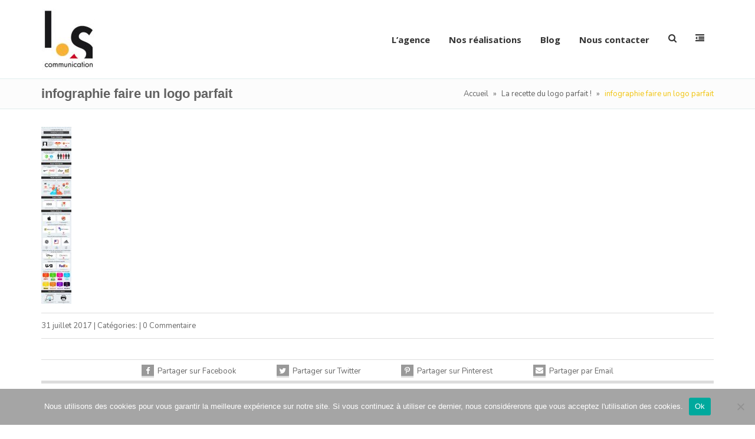

--- FILE ---
content_type: text/html; charset=UTF-8
request_url: https://www.agence-is-com.fr/la-recette-du-logo-parfait/sans-titre-1-2/
body_size: 12961
content:
<!DOCTYPE html>
<html lang="fr-FR" class="no-js">
<head>
 <meta charset="UTF-8" />
 <meta name="viewport" content="width=device-width, initial-scale=1" />
 <meta name='robots' content='index, follow, max-image-preview:large, max-snippet:-1, max-video-preview:-1' />
	<style>img:is([sizes="auto" i], [sizes^="auto," i]) { contain-intrinsic-size: 3000px 1500px }</style>
	
	<!-- This site is optimized with the Yoast SEO plugin v26.1 - https://yoast.com/wordpress/plugins/seo/ -->
	<title>infographie faire un logo parfait - Agence I.S communication à Nantes</title>
	<link rel="canonical" href="https://www.agence-is-com.fr/la-recette-du-logo-parfait/sans-titre-1-2/" />
	<meta property="og:locale" content="fr_FR" />
	<meta property="og:type" content="article" />
	<meta property="og:title" content="infographie faire un logo parfait - Agence I.S communication à Nantes" />
	<meta property="og:url" content="https://www.agence-is-com.fr/la-recette-du-logo-parfait/sans-titre-1-2/" />
	<meta property="og:site_name" content="Agence I.S communication à Nantes" />
	<meta property="article:modified_time" content="2017-07-31T09:27:54+00:00" />
	<meta property="og:image" content="https://www.agence-is-com.fr/la-recette-du-logo-parfait/sans-titre-1-2" />
	<meta property="og:image:width" content="900" />
	<meta property="og:image:height" content="5267" />
	<meta property="og:image:type" content="image/jpeg" />
	<meta name="twitter:card" content="summary_large_image" />
	<script type="application/ld+json" class="yoast-schema-graph">{"@context":"https://schema.org","@graph":[{"@type":"WebPage","@id":"https://www.agence-is-com.fr/la-recette-du-logo-parfait/sans-titre-1-2/","url":"https://www.agence-is-com.fr/la-recette-du-logo-parfait/sans-titre-1-2/","name":"infographie faire un logo parfait - Agence I.S communication à Nantes","isPartOf":{"@id":"https://www.agence-is-com.fr/#website"},"primaryImageOfPage":{"@id":"https://www.agence-is-com.fr/la-recette-du-logo-parfait/sans-titre-1-2/#primaryimage"},"image":{"@id":"https://www.agence-is-com.fr/la-recette-du-logo-parfait/sans-titre-1-2/#primaryimage"},"thumbnailUrl":"https://www.agence-is-com.fr/wp-content/uploads/2017/07/Sans-titre-1-1.jpg","datePublished":"2017-07-31T09:27:22+00:00","dateModified":"2017-07-31T09:27:54+00:00","breadcrumb":{"@id":"https://www.agence-is-com.fr/la-recette-du-logo-parfait/sans-titre-1-2/#breadcrumb"},"inLanguage":"fr-FR","potentialAction":[{"@type":"ReadAction","target":["https://www.agence-is-com.fr/la-recette-du-logo-parfait/sans-titre-1-2/"]}]},{"@type":"ImageObject","inLanguage":"fr-FR","@id":"https://www.agence-is-com.fr/la-recette-du-logo-parfait/sans-titre-1-2/#primaryimage","url":"https://www.agence-is-com.fr/wp-content/uploads/2017/07/Sans-titre-1-1.jpg","contentUrl":"https://www.agence-is-com.fr/wp-content/uploads/2017/07/Sans-titre-1-1.jpg","width":900,"height":5267,"caption":"infographie faire un logo parfait is communication nantes"},{"@type":"BreadcrumbList","@id":"https://www.agence-is-com.fr/la-recette-du-logo-parfait/sans-titre-1-2/#breadcrumb","itemListElement":[{"@type":"ListItem","position":1,"name":"Accueil","item":"https://www.agence-is-com.fr/"},{"@type":"ListItem","position":2,"name":"La recette du logo parfait !","item":"https://www.agence-is-com.fr/la-recette-du-logo-parfait/"},{"@type":"ListItem","position":3,"name":"infographie faire un logo parfait"}]},{"@type":"WebSite","@id":"https://www.agence-is-com.fr/#website","url":"https://www.agence-is-com.fr/","name":"Agence I.S communication à Nantes","description":"Cultivons la performance de votre point de vente !","potentialAction":[{"@type":"SearchAction","target":{"@type":"EntryPoint","urlTemplate":"https://www.agence-is-com.fr/?s={search_term_string}"},"query-input":{"@type":"PropertyValueSpecification","valueRequired":true,"valueName":"search_term_string"}}],"inLanguage":"fr-FR"}]}</script>
	<!-- / Yoast SEO plugin. -->


<link rel='dns-prefetch' href='//fonts.googleapis.com' />
<link rel="alternate" type="application/rss+xml" title="Agence I.S communication à Nantes &raquo; Flux" href="https://www.agence-is-com.fr/feed/" />
<link rel="alternate" type="application/rss+xml" title="Agence I.S communication à Nantes &raquo; Flux des commentaires" href="https://www.agence-is-com.fr/comments/feed/" />
<link rel="alternate" type="application/rss+xml" title="Agence I.S communication à Nantes &raquo; infographie faire un logo parfait Flux des commentaires" href="https://www.agence-is-com.fr/la-recette-du-logo-parfait/sans-titre-1-2/feed/" />
<script type="text/javascript">
/* <![CDATA[ */
window._wpemojiSettings = {"baseUrl":"https:\/\/s.w.org\/images\/core\/emoji\/16.0.1\/72x72\/","ext":".png","svgUrl":"https:\/\/s.w.org\/images\/core\/emoji\/16.0.1\/svg\/","svgExt":".svg","source":{"concatemoji":"https:\/\/www.agence-is-com.fr\/wp-includes\/js\/wp-emoji-release.min.js?ver=aac95dfb5aa34f4f35c0cd4c303158a0"}};
/*! This file is auto-generated */
!function(s,n){var o,i,e;function c(e){try{var t={supportTests:e,timestamp:(new Date).valueOf()};sessionStorage.setItem(o,JSON.stringify(t))}catch(e){}}function p(e,t,n){e.clearRect(0,0,e.canvas.width,e.canvas.height),e.fillText(t,0,0);var t=new Uint32Array(e.getImageData(0,0,e.canvas.width,e.canvas.height).data),a=(e.clearRect(0,0,e.canvas.width,e.canvas.height),e.fillText(n,0,0),new Uint32Array(e.getImageData(0,0,e.canvas.width,e.canvas.height).data));return t.every(function(e,t){return e===a[t]})}function u(e,t){e.clearRect(0,0,e.canvas.width,e.canvas.height),e.fillText(t,0,0);for(var n=e.getImageData(16,16,1,1),a=0;a<n.data.length;a++)if(0!==n.data[a])return!1;return!0}function f(e,t,n,a){switch(t){case"flag":return n(e,"\ud83c\udff3\ufe0f\u200d\u26a7\ufe0f","\ud83c\udff3\ufe0f\u200b\u26a7\ufe0f")?!1:!n(e,"\ud83c\udde8\ud83c\uddf6","\ud83c\udde8\u200b\ud83c\uddf6")&&!n(e,"\ud83c\udff4\udb40\udc67\udb40\udc62\udb40\udc65\udb40\udc6e\udb40\udc67\udb40\udc7f","\ud83c\udff4\u200b\udb40\udc67\u200b\udb40\udc62\u200b\udb40\udc65\u200b\udb40\udc6e\u200b\udb40\udc67\u200b\udb40\udc7f");case"emoji":return!a(e,"\ud83e\udedf")}return!1}function g(e,t,n,a){var r="undefined"!=typeof WorkerGlobalScope&&self instanceof WorkerGlobalScope?new OffscreenCanvas(300,150):s.createElement("canvas"),o=r.getContext("2d",{willReadFrequently:!0}),i=(o.textBaseline="top",o.font="600 32px Arial",{});return e.forEach(function(e){i[e]=t(o,e,n,a)}),i}function t(e){var t=s.createElement("script");t.src=e,t.defer=!0,s.head.appendChild(t)}"undefined"!=typeof Promise&&(o="wpEmojiSettingsSupports",i=["flag","emoji"],n.supports={everything:!0,everythingExceptFlag:!0},e=new Promise(function(e){s.addEventListener("DOMContentLoaded",e,{once:!0})}),new Promise(function(t){var n=function(){try{var e=JSON.parse(sessionStorage.getItem(o));if("object"==typeof e&&"number"==typeof e.timestamp&&(new Date).valueOf()<e.timestamp+604800&&"object"==typeof e.supportTests)return e.supportTests}catch(e){}return null}();if(!n){if("undefined"!=typeof Worker&&"undefined"!=typeof OffscreenCanvas&&"undefined"!=typeof URL&&URL.createObjectURL&&"undefined"!=typeof Blob)try{var e="postMessage("+g.toString()+"("+[JSON.stringify(i),f.toString(),p.toString(),u.toString()].join(",")+"));",a=new Blob([e],{type:"text/javascript"}),r=new Worker(URL.createObjectURL(a),{name:"wpTestEmojiSupports"});return void(r.onmessage=function(e){c(n=e.data),r.terminate(),t(n)})}catch(e){}c(n=g(i,f,p,u))}t(n)}).then(function(e){for(var t in e)n.supports[t]=e[t],n.supports.everything=n.supports.everything&&n.supports[t],"flag"!==t&&(n.supports.everythingExceptFlag=n.supports.everythingExceptFlag&&n.supports[t]);n.supports.everythingExceptFlag=n.supports.everythingExceptFlag&&!n.supports.flag,n.DOMReady=!1,n.readyCallback=function(){n.DOMReady=!0}}).then(function(){return e}).then(function(){var e;n.supports.everything||(n.readyCallback(),(e=n.source||{}).concatemoji?t(e.concatemoji):e.wpemoji&&e.twemoji&&(t(e.twemoji),t(e.wpemoji)))}))}((window,document),window._wpemojiSettings);
/* ]]> */
</script>
<link rel='stylesheet' id='validate-engine-css-css' href='https://www.agence-is-com.fr/wp-content/plugins/wysija-newsletters/css/validationEngine.jquery.css?ver=2.13' type='text/css' media='all' />
<link rel='stylesheet' id='font-google-latin_latin-ext-css' href='//fonts.googleapis.com/css?family=Nunito%3A400%2C700%2C400italic%2C700italic%7C%27Arial+Black%27%2C+Gadget%2C+sans-serif%3A500%2C700%2C300%2C400%2C400italic%2C700italic%7COpen+Sans%3A400%2C700&#038;subset=latin%2Clatin-ext&#038;ver=aac95dfb5aa34f4f35c0cd4c303158a0' type='text/css' media='all' />
<link rel='stylesheet' id='bootstrap-css' href='https://www.agence-is-com.fr/wp-content/themes/adama/assets/vendor/bootstrap/bootstrap.min.css?ver=1.0.2' type='text/css' media='all' />
<link rel='stylesheet' id='adama-main-css' href='https://www.agence-is-com.fr/wp-content/themes/adama/assets/css/style-yellow.css?ver=1.0.2' type='text/css' media='all' />
<link rel='stylesheet' id='font-awesome-css' href='https://www.agence-is-com.fr/wp-content/themes/adama/assets/fonts/font-awesome/css/font-awesome.min.css?ver=1.0.2' type='text/css' media='all' />
<link rel='stylesheet' id='linearicons-css' href='https://www.agence-is-com.fr/wp-content/themes/adama/assets/fonts/linearicons/style.min.css?ver=1.0.2' type='text/css' media='all' />
<link rel='stylesheet' id='animate-css' href='https://www.agence-is-com.fr/wp-content/themes/adama/assets/vendor/animate/animate.min.css?ver=1.0.2' type='text/css' media='all' />
<style id='wp-emoji-styles-inline-css' type='text/css'>

	img.wp-smiley, img.emoji {
		display: inline !important;
		border: none !important;
		box-shadow: none !important;
		height: 1em !important;
		width: 1em !important;
		margin: 0 0.07em !important;
		vertical-align: -0.1em !important;
		background: none !important;
		padding: 0 !important;
	}
</style>
<link rel='stylesheet' id='wp-block-library-css' href='https://www.agence-is-com.fr/wp-includes/css/dist/block-library/style.min.css?ver=aac95dfb5aa34f4f35c0cd4c303158a0' type='text/css' media='all' />
<style id='classic-theme-styles-inline-css' type='text/css'>
/*! This file is auto-generated */
.wp-block-button__link{color:#fff;background-color:#32373c;border-radius:9999px;box-shadow:none;text-decoration:none;padding:calc(.667em + 2px) calc(1.333em + 2px);font-size:1.125em}.wp-block-file__button{background:#32373c;color:#fff;text-decoration:none}
</style>
<style id='global-styles-inline-css' type='text/css'>
:root{--wp--preset--aspect-ratio--square: 1;--wp--preset--aspect-ratio--4-3: 4/3;--wp--preset--aspect-ratio--3-4: 3/4;--wp--preset--aspect-ratio--3-2: 3/2;--wp--preset--aspect-ratio--2-3: 2/3;--wp--preset--aspect-ratio--16-9: 16/9;--wp--preset--aspect-ratio--9-16: 9/16;--wp--preset--color--black: #000000;--wp--preset--color--cyan-bluish-gray: #abb8c3;--wp--preset--color--white: #ffffff;--wp--preset--color--pale-pink: #f78da7;--wp--preset--color--vivid-red: #cf2e2e;--wp--preset--color--luminous-vivid-orange: #ff6900;--wp--preset--color--luminous-vivid-amber: #fcb900;--wp--preset--color--light-green-cyan: #7bdcb5;--wp--preset--color--vivid-green-cyan: #00d084;--wp--preset--color--pale-cyan-blue: #8ed1fc;--wp--preset--color--vivid-cyan-blue: #0693e3;--wp--preset--color--vivid-purple: #9b51e0;--wp--preset--gradient--vivid-cyan-blue-to-vivid-purple: linear-gradient(135deg,rgba(6,147,227,1) 0%,rgb(155,81,224) 100%);--wp--preset--gradient--light-green-cyan-to-vivid-green-cyan: linear-gradient(135deg,rgb(122,220,180) 0%,rgb(0,208,130) 100%);--wp--preset--gradient--luminous-vivid-amber-to-luminous-vivid-orange: linear-gradient(135deg,rgba(252,185,0,1) 0%,rgba(255,105,0,1) 100%);--wp--preset--gradient--luminous-vivid-orange-to-vivid-red: linear-gradient(135deg,rgba(255,105,0,1) 0%,rgb(207,46,46) 100%);--wp--preset--gradient--very-light-gray-to-cyan-bluish-gray: linear-gradient(135deg,rgb(238,238,238) 0%,rgb(169,184,195) 100%);--wp--preset--gradient--cool-to-warm-spectrum: linear-gradient(135deg,rgb(74,234,220) 0%,rgb(151,120,209) 20%,rgb(207,42,186) 40%,rgb(238,44,130) 60%,rgb(251,105,98) 80%,rgb(254,248,76) 100%);--wp--preset--gradient--blush-light-purple: linear-gradient(135deg,rgb(255,206,236) 0%,rgb(152,150,240) 100%);--wp--preset--gradient--blush-bordeaux: linear-gradient(135deg,rgb(254,205,165) 0%,rgb(254,45,45) 50%,rgb(107,0,62) 100%);--wp--preset--gradient--luminous-dusk: linear-gradient(135deg,rgb(255,203,112) 0%,rgb(199,81,192) 50%,rgb(65,88,208) 100%);--wp--preset--gradient--pale-ocean: linear-gradient(135deg,rgb(255,245,203) 0%,rgb(182,227,212) 50%,rgb(51,167,181) 100%);--wp--preset--gradient--electric-grass: linear-gradient(135deg,rgb(202,248,128) 0%,rgb(113,206,126) 100%);--wp--preset--gradient--midnight: linear-gradient(135deg,rgb(2,3,129) 0%,rgb(40,116,252) 100%);--wp--preset--font-size--small: 13px;--wp--preset--font-size--medium: 20px;--wp--preset--font-size--large: 36px;--wp--preset--font-size--x-large: 42px;--wp--preset--spacing--20: 0.44rem;--wp--preset--spacing--30: 0.67rem;--wp--preset--spacing--40: 1rem;--wp--preset--spacing--50: 1.5rem;--wp--preset--spacing--60: 2.25rem;--wp--preset--spacing--70: 3.38rem;--wp--preset--spacing--80: 5.06rem;--wp--preset--shadow--natural: 6px 6px 9px rgba(0, 0, 0, 0.2);--wp--preset--shadow--deep: 12px 12px 50px rgba(0, 0, 0, 0.4);--wp--preset--shadow--sharp: 6px 6px 0px rgba(0, 0, 0, 0.2);--wp--preset--shadow--outlined: 6px 6px 0px -3px rgba(255, 255, 255, 1), 6px 6px rgba(0, 0, 0, 1);--wp--preset--shadow--crisp: 6px 6px 0px rgba(0, 0, 0, 1);}:where(.is-layout-flex){gap: 0.5em;}:where(.is-layout-grid){gap: 0.5em;}body .is-layout-flex{display: flex;}.is-layout-flex{flex-wrap: wrap;align-items: center;}.is-layout-flex > :is(*, div){margin: 0;}body .is-layout-grid{display: grid;}.is-layout-grid > :is(*, div){margin: 0;}:where(.wp-block-columns.is-layout-flex){gap: 2em;}:where(.wp-block-columns.is-layout-grid){gap: 2em;}:where(.wp-block-post-template.is-layout-flex){gap: 1.25em;}:where(.wp-block-post-template.is-layout-grid){gap: 1.25em;}.has-black-color{color: var(--wp--preset--color--black) !important;}.has-cyan-bluish-gray-color{color: var(--wp--preset--color--cyan-bluish-gray) !important;}.has-white-color{color: var(--wp--preset--color--white) !important;}.has-pale-pink-color{color: var(--wp--preset--color--pale-pink) !important;}.has-vivid-red-color{color: var(--wp--preset--color--vivid-red) !important;}.has-luminous-vivid-orange-color{color: var(--wp--preset--color--luminous-vivid-orange) !important;}.has-luminous-vivid-amber-color{color: var(--wp--preset--color--luminous-vivid-amber) !important;}.has-light-green-cyan-color{color: var(--wp--preset--color--light-green-cyan) !important;}.has-vivid-green-cyan-color{color: var(--wp--preset--color--vivid-green-cyan) !important;}.has-pale-cyan-blue-color{color: var(--wp--preset--color--pale-cyan-blue) !important;}.has-vivid-cyan-blue-color{color: var(--wp--preset--color--vivid-cyan-blue) !important;}.has-vivid-purple-color{color: var(--wp--preset--color--vivid-purple) !important;}.has-black-background-color{background-color: var(--wp--preset--color--black) !important;}.has-cyan-bluish-gray-background-color{background-color: var(--wp--preset--color--cyan-bluish-gray) !important;}.has-white-background-color{background-color: var(--wp--preset--color--white) !important;}.has-pale-pink-background-color{background-color: var(--wp--preset--color--pale-pink) !important;}.has-vivid-red-background-color{background-color: var(--wp--preset--color--vivid-red) !important;}.has-luminous-vivid-orange-background-color{background-color: var(--wp--preset--color--luminous-vivid-orange) !important;}.has-luminous-vivid-amber-background-color{background-color: var(--wp--preset--color--luminous-vivid-amber) !important;}.has-light-green-cyan-background-color{background-color: var(--wp--preset--color--light-green-cyan) !important;}.has-vivid-green-cyan-background-color{background-color: var(--wp--preset--color--vivid-green-cyan) !important;}.has-pale-cyan-blue-background-color{background-color: var(--wp--preset--color--pale-cyan-blue) !important;}.has-vivid-cyan-blue-background-color{background-color: var(--wp--preset--color--vivid-cyan-blue) !important;}.has-vivid-purple-background-color{background-color: var(--wp--preset--color--vivid-purple) !important;}.has-black-border-color{border-color: var(--wp--preset--color--black) !important;}.has-cyan-bluish-gray-border-color{border-color: var(--wp--preset--color--cyan-bluish-gray) !important;}.has-white-border-color{border-color: var(--wp--preset--color--white) !important;}.has-pale-pink-border-color{border-color: var(--wp--preset--color--pale-pink) !important;}.has-vivid-red-border-color{border-color: var(--wp--preset--color--vivid-red) !important;}.has-luminous-vivid-orange-border-color{border-color: var(--wp--preset--color--luminous-vivid-orange) !important;}.has-luminous-vivid-amber-border-color{border-color: var(--wp--preset--color--luminous-vivid-amber) !important;}.has-light-green-cyan-border-color{border-color: var(--wp--preset--color--light-green-cyan) !important;}.has-vivid-green-cyan-border-color{border-color: var(--wp--preset--color--vivid-green-cyan) !important;}.has-pale-cyan-blue-border-color{border-color: var(--wp--preset--color--pale-cyan-blue) !important;}.has-vivid-cyan-blue-border-color{border-color: var(--wp--preset--color--vivid-cyan-blue) !important;}.has-vivid-purple-border-color{border-color: var(--wp--preset--color--vivid-purple) !important;}.has-vivid-cyan-blue-to-vivid-purple-gradient-background{background: var(--wp--preset--gradient--vivid-cyan-blue-to-vivid-purple) !important;}.has-light-green-cyan-to-vivid-green-cyan-gradient-background{background: var(--wp--preset--gradient--light-green-cyan-to-vivid-green-cyan) !important;}.has-luminous-vivid-amber-to-luminous-vivid-orange-gradient-background{background: var(--wp--preset--gradient--luminous-vivid-amber-to-luminous-vivid-orange) !important;}.has-luminous-vivid-orange-to-vivid-red-gradient-background{background: var(--wp--preset--gradient--luminous-vivid-orange-to-vivid-red) !important;}.has-very-light-gray-to-cyan-bluish-gray-gradient-background{background: var(--wp--preset--gradient--very-light-gray-to-cyan-bluish-gray) !important;}.has-cool-to-warm-spectrum-gradient-background{background: var(--wp--preset--gradient--cool-to-warm-spectrum) !important;}.has-blush-light-purple-gradient-background{background: var(--wp--preset--gradient--blush-light-purple) !important;}.has-blush-bordeaux-gradient-background{background: var(--wp--preset--gradient--blush-bordeaux) !important;}.has-luminous-dusk-gradient-background{background: var(--wp--preset--gradient--luminous-dusk) !important;}.has-pale-ocean-gradient-background{background: var(--wp--preset--gradient--pale-ocean) !important;}.has-electric-grass-gradient-background{background: var(--wp--preset--gradient--electric-grass) !important;}.has-midnight-gradient-background{background: var(--wp--preset--gradient--midnight) !important;}.has-small-font-size{font-size: var(--wp--preset--font-size--small) !important;}.has-medium-font-size{font-size: var(--wp--preset--font-size--medium) !important;}.has-large-font-size{font-size: var(--wp--preset--font-size--large) !important;}.has-x-large-font-size{font-size: var(--wp--preset--font-size--x-large) !important;}
:where(.wp-block-post-template.is-layout-flex){gap: 1.25em;}:where(.wp-block-post-template.is-layout-grid){gap: 1.25em;}
:where(.wp-block-columns.is-layout-flex){gap: 2em;}:where(.wp-block-columns.is-layout-grid){gap: 2em;}
:root :where(.wp-block-pullquote){font-size: 1.5em;line-height: 1.6;}
</style>
<link rel='stylesheet' id='layerslider-css' href='https://www.agence-is-com.fr/wp-content/plugins/LayerSlider/static/css/layerslider.css?ver=5.6.3' type='text/css' media='all' />
<link rel='stylesheet' id='ls-google-fonts-css' href='https://fonts.googleapis.com/css?family=Lato:100,300,regular,700,900%7COpen+Sans:300%7CIndie+Flower:regular%7COswald:300,regular,700&#038;subset=latin%2Clatin-ext' type='text/css' media='all' />
<link rel='stylesheet' id='cookie-notice-front-css' href='https://www.agence-is-com.fr/wp-content/plugins/cookie-notice/css/front.min.css?ver=2.5.8' type='text/css' media='all' />
<link rel='stylesheet' id='simple-social-icons-font-css' href='https://www.agence-is-com.fr/wp-content/plugins/simple-social-icons/css/style.css?ver=3.0.2' type='text/css' media='all' />
<script type="text/javascript" src="https://www.agence-is-com.fr/wp-content/themes/adama/assets/vendor/picturefill/picturefill.min.js?ver=1.0.2" id="picturefill-js"></script>
<script type="text/javascript" src="https://www.agence-is-com.fr/wp-content/themes/adama/assets/vendor/modernizr/modernizr.custom.min.js?ver=1.0.2" id="modernizr-js"></script>
<!--[if lt IE 9]>
<script type="text/javascript" src="https://www.agence-is-com.fr/wp-content/themes/adama/assets/vendor/ie8.min.js?ver=1.0.2" id="adama-ie8-js"></script>
<![endif]-->
<script type="text/javascript" id="jquery-core-js-extra">
/* <![CDATA[ */
var adamaSettings = {"ajaxurl":"https:\/\/www.agence-is-com.fr\/wp-admin\/admin-ajax.php","nonceAjax":"9990c2f297","pageID":"4442","footerEnableToTop":"1","footerEnableUncover":"1","lightboxEnableForPosts":"1","lightboxSkin":"smooth","lightboxDirection":"horizontal","lightboxShowArrows":"1","lightboxShowThumnails":"","tErrorRequiredField":"Please fill in the required field.","tErrorInvalidEmail":"Email address seems invalid.","tErrorGlobal":"Il y a eu une erreur en soumettant le formulaire. S'il vous pla\u00eet v\u00e9rifiez que vous avez entr\u00e9 des informations valides et essayez \u00e0 nouveau.","tErrorGeocode":"Geocode was not successful for the following reason: ","tErrorAjaxBadData":"Bad data returned.","tErrorAjaxAborting":"Aborting, too many ajax fails.","tInfiniteScrollLoading":"Chargement...","equalHeight":[{"selector":".products li.product > .shop-product-meta","carousel":".carousel-products"},{"selector":".team-member > .figure","carousel":".carousel-team-members"},{"selector":".team-member > .entry-summary","carousel":".carousel-team-members"},{"selector":".content-boxes-border .content-box-content"},{"selector":".galactica-posts-border .galactica-posts-content-wrap"}]};
/* ]]> */
</script>
<script type="text/javascript" src="https://www.agence-is-com.fr/wp-includes/js/jquery/jquery.min.js?ver=3.7.1" id="jquery-core-js"></script>
<script type="text/javascript" src="https://www.agence-is-com.fr/wp-includes/js/jquery/jquery-migrate.min.js?ver=3.4.1" id="jquery-migrate-js"></script>
<script type="text/javascript" src="https://www.agence-is-com.fr/wp-content/plugins/LayerSlider/static/js/greensock.js?ver=1.11.8" id="greensock-js"></script>
<script type="text/javascript" src="https://www.agence-is-com.fr/wp-content/plugins/LayerSlider/static/js/layerslider.kreaturamedia.jquery.js?ver=5.6.3" id="layerslider-js"></script>
<script type="text/javascript" src="https://www.agence-is-com.fr/wp-content/plugins/LayerSlider/static/js/layerslider.transitions.js?ver=5.6.3" id="layerslider-transitions-js"></script>
<script type="text/javascript" id="cookie-notice-front-js-before">
/* <![CDATA[ */
var cnArgs = {"ajaxUrl":"https:\/\/www.agence-is-com.fr\/wp-admin\/admin-ajax.php","nonce":"7e711efdf9","hideEffect":"fade","position":"bottom","onScroll":false,"onScrollOffset":100,"onClick":false,"cookieName":"cookie_notice_accepted","cookieTime":2592000,"cookieTimeRejected":2592000,"globalCookie":false,"redirection":false,"cache":true,"revokeCookies":false,"revokeCookiesOpt":"automatic"};
/* ]]> */
</script>
<script type="text/javascript" src="https://www.agence-is-com.fr/wp-content/plugins/cookie-notice/js/front.min.js?ver=2.5.8" id="cookie-notice-front-js"></script>
<link rel="https://api.w.org/" href="https://www.agence-is-com.fr/wp-json/" /><link rel="alternate" title="JSON" type="application/json" href="https://www.agence-is-com.fr/wp-json/wp/v2/media/4442" /><link rel="EditURI" type="application/rsd+xml" title="RSD" href="https://www.agence-is-com.fr/xmlrpc.php?rsd" />

<link rel='shortlink' href='https://www.agence-is-com.fr/?p=4442' />
<link rel="alternate" title="oEmbed (JSON)" type="application/json+oembed" href="https://www.agence-is-com.fr/wp-json/oembed/1.0/embed?url=https%3A%2F%2Fwww.agence-is-com.fr%2Fla-recette-du-logo-parfait%2Fsans-titre-1-2%2F" />
<link rel="alternate" title="oEmbed (XML)" type="text/xml+oembed" href="https://www.agence-is-com.fr/wp-json/oembed/1.0/embed?url=https%3A%2F%2Fwww.agence-is-com.fr%2Fla-recette-du-logo-parfait%2Fsans-titre-1-2%2F&#038;format=xml" />
<link rel="shortcut icon" href="https://www.agence-is-com.fr/wp-content/uploads/2016/07/Logo-IS-communication-4-e1467892173790.jpg" />
<link rel="apple-touch-icon-precomposed" href="https://www.agence-is-com.fr/wp-content/uploads/2016/07/Logo-IS-communication-5-e1467892541425.jpg" />
<link rel="apple-touch-icon-precomposed" sizes="114x114" href="https://www.agence-is-com.fr/wp-content/uploads/2016/07/Logo-IS-communication-3-e1467892597920.jpg" />
<link rel="apple-touch-icon-precomposed" sizes="72x72" href=" https://www.agence-is-com.fr/wp-content/uploads/2016/07/Logo-IS-communication-1-e1467891966340.jpg " />
<link rel="apple-touch-icon-precomposed" sizes="144x144" href="https://www.agence-is-com.fr/wp-content/uploads/2016/07/Logo-IS-communication-3-e1467892597920.jpg" />
<link rel="apple-touch-icon-precomposed" sizes="76x76" href="https://www.agence-is-com.fr/wp-content/uploads/2016/07/Logo-IS-communication-1-e1467891966340.jpg" />
<link rel="apple-touch-icon-precomposed" sizes="120x120" href="https://www.agence-is-com.fr/wp-content/uploads/2016/07/Logo-IS-communication-2-e1467891984591.jpg" />
<link rel="apple-touch-icon-precomposed" sizes="180x180" href="https://www.agence-is-com.fr/wp-content/uploads/2016/07/Logo-IS-communication-3-e1467892597920.jpg" />
<meta name="generator" content="Elementor 3.33.0; features: e_font_icon_svg, additional_custom_breakpoints; settings: css_print_method-external, google_font-enabled, font_display-swap">
			<style>
				.e-con.e-parent:nth-of-type(n+4):not(.e-lazyloaded):not(.e-no-lazyload),
				.e-con.e-parent:nth-of-type(n+4):not(.e-lazyloaded):not(.e-no-lazyload) * {
					background-image: none !important;
				}
				@media screen and (max-height: 1024px) {
					.e-con.e-parent:nth-of-type(n+3):not(.e-lazyloaded):not(.e-no-lazyload),
					.e-con.e-parent:nth-of-type(n+3):not(.e-lazyloaded):not(.e-no-lazyload) * {
						background-image: none !important;
					}
				}
				@media screen and (max-height: 640px) {
					.e-con.e-parent:nth-of-type(n+2):not(.e-lazyloaded):not(.e-no-lazyload),
					.e-con.e-parent:nth-of-type(n+2):not(.e-lazyloaded):not(.e-no-lazyload) * {
						background-image: none !important;
					}
				}
			</style>
			<style type="text/css" id="adama-options-css">body{font-family:Nunito,sans-serif;line-height:22px;font-weight:400;font-size:13px;}.title-bar .main-title{font-family:'Arial Black', Gadget, sans-serif,sans-serif;font-weight:700;font-size:22px;}h1, h2, h3, h4, h5, h6, .h1, .h2, .h3, .h4, .h5, .h6{font-family:'Arial Black', Gadget, sans-serif,sans-serif;font-weight:400;}.navbar-primary .navbar-nav > li > a, .navbar-primary .galactica-navbar-nav > li > a{font-family:"Open Sans",sans-serif;font-weight:700;font-size:15px;}.navbar-primary .sub-menu > li > a{font-family:"Open Sans",sans-serif;font-weight:400;font-size:14px;}body{background-color:#ffffff;}a{color:#000000;}.btn-two:hover, .button:hover, .button.alt:hover, .wpcf7 .wpcf7-submit:hover, input[type="submit"]:hover, .add-to-cart-hover .added_to_cart:hover .btn-two:focus, .button:focus, .button.alt:focus, .wpcf7 .wpcf7-submit:focus, input[type="submit"]:focus, .add-to-cart-hover .added_to_cart:focus .btn-two:active, .button:active, .button.alt:active, .wpcf7 .wpcf7-submit:active, input[type="submit"]:active, .add-to-cart-hover .added_to_cart:active{color:#ffffff;}.main-content{color:#000000;}.navbar-primary{background:#ffffff;}</style>
<script>
  (function(i,s,o,g,r,a,m){i['GoogleAnalyticsObject']=r;i[r]=i[r]||function(){
  (i[r].q=i[r].q||[]).push(arguments)},i[r].l=1*new Date();a=s.createElement(o),
  m=s.getElementsByTagName(o)[0];a.async=1;a.src=g;m.parentNode.insertBefore(a,m)
  })(window,document,'script','https://www.google-analytics.com/analytics.js','ga');

  ga('create', 'UA-40979175-3', 'auto');
  ga('send', 'pageview');

</script>
</head>
<body class="attachment wp-singular attachment-template-default single single-attachment postid-4442 attachmentid-4442 attachment-jpeg wp-theme-adama cookies-not-set metaslider-plugin layout-fluid template-normalwidth sidebar-none sticky-header elementor-default elementor-kit-5516">

  <div class="wrapper">

	

<header class="header-layout-classic">
	<div id="navOne" class="navbar navbar-primary" role="navigation">

		<div class="container primary-menu-container">
			<div class="navbar-header">
				<div class="header-buttons-wrap">
											<button type="button" class="navbar-toggle navbar-toggle-sidebar-slideout toggle-sidebar-slideout">
							<i class="fa fa-outdent icon-custom"></i>
						</button>
					
					<button type="button" class="navbar-toggle navbar-toggle-menu" data-target=".galactica-navbar-collapse">
						<span class="sr-only">Toggle navigation</span>
						<span class="icon-bar"></span>
						<span class="icon-bar"></span>
						<span class="icon-bar"></span>
					</button>
				</div>

				<div class="logo-container">
					<div class="logo-container-inner">
						
		<a class="navbar-brand" href="https://www.agence-is-com.fr/" rel="home">
			<img id="logo" src="https://www.agence-is-com.fr/wp-content/uploads/2016/07/Logo-IS-communication-e1467891930524.jpg" width="90" height="103" alt="Agence I.S communication à Nantes" />

						<script>
			(function() {
			 if ( window.devicePixelRatio > 1 ) {
				var logo = document.getElementById( 'logo' );
				if ( logo ) {
					logo.src = 'https://www.agence-is-com.fr/wp-content/uploads/2016/07/Logo-IS-communication-e1467891930524.jpg';
					logo.width = '45';
					logo.height = '51.5';
				}
			 }
			} )();
			</script>
					</a>

						</div>
				</div>
			</div>

			<div class="galactica-navbar-collapse" role="navigation">
				<ul class="galactica-nav galactica-navbar-nav galactica-navbar-right">

					<li class="visible-xs-block">
						<div class="nav-search-wrap">
<form action="https://www.agence-is-com.fr/" method="get" class="form-default form-search">
	<div class="input-group" role="search">
		<input name="s" type="text" value="" class="form-control" placeholder="Que voulez-vous trouver?" />
		<span class="input-group-btn">
			<button class="btn btn-two" type="submit">Go!</button>
		</span>
	</div>
</form></div>
					</li>

					<li id="menu-item-4738" class="menu-item menu-item-type-post_type menu-item-object-page menu-item-home menu-item-4738"><a href="https://www.agence-is-com.fr/">L&rsquo;agence</a></li><li id="menu-item-2556" class="menu-item menu-item-type-post_type menu-item-object-page menu-item-2556"><a href="https://www.agence-is-com.fr/portfolio/">Nos réalisations</a></li><li id="menu-item-3711" class="menu-item menu-item-type-post_type menu-item-object-page current_page_parent menu-item-3711"><a href="https://www.agence-is-com.fr/blog/">Blog</a></li><li id="menu-item-2571" class="menu-item menu-item-type-post_type menu-item-object-page menu-item-2571"><a href="https://www.agence-is-com.fr/contact/">Nous contacter</a></li>
											<li class="hidden-xs dropdown dropdown-form-wrap">
							<a href="#" class="dropdown-toggle dropdown-form-toggle animate-click" data-toggle="dropdown" data-animate-in="animated fadeInUp" data-animate-out="animated fadeOutDown"><i class="fa fa-search"></i></a>
							<ul class="dropdown-menu dropdown-menu-form animate-wr">
								<li id="dropdownForm">
									<div class="dropdown-form">
<form action="https://www.agence-is-com.fr/" method="get" class="form-default form-search">
	<div class="input-group" role="search">
		<input name="s" type="text" value="" class="form-control" placeholder="Que voulez-vous trouver?" />
		<span class="input-group-btn">
			<button class="btn btn-two" type="submit">Go!</button>
		</span>
	</div>
</form></div>
								</li>
							</ul>
						</li>
					
											<li class="hidden-xs">
							<a href="#" id="cmd-sidebar-slideout" class="dropdown-toggle dropdown-form-toggle toggle-sidebar-slideout" title="Open Sidebar">
								<i class="fa fa-outdent"></i>
							</a>
						</li>
					
				</ul>
			</div>
		</div>

	</div>
</header>

	<div class="title-bar">
		<div class="container">
			<h1 class="main-title">infographie faire un logo parfait</h1><div class="breadcrumb hidden-xs"><span><a href="https://www.agence-is-com.fr/">Accueil</a></span> &raquo; <span><a href="https://www.agence-is-com.fr/la-recette-du-logo-parfait/">La recette du logo parfait !</a></span> &raquo; <span class="breadcrumb_last" aria-current="page">infographie faire un logo parfait</span></div>		</div>
	</div>


	<div id="main-content" class="main-content">

<section class="slice">
	<div class="w-section inverse blog-grid">
		<div class="container container-outer">
			<div class="row">

				<div id="content" class="col-md-9 col-content" role="main">

					
						<div class="container container-inner">
							<div class="row">
								<div class="col-md-12">
									<div class="blog-post entry-content">
										
										<p class="attachment"><a href='https://www.agence-is-com.fr/wp-content/uploads/2017/07/Sans-titre-1-1.jpg'><img decoding="async" width="51" height="300" src="https://www.agence-is-com.fr/wp-content/uploads/2017/07/Sans-titre-1-1-51x300.jpg" class="attachment-medium size-medium" alt="infographie faire un logo parfait is communication nantes" /></a></p>

										<ul class="meta-list">
											
											<li>
												<span>31 juillet 2017</span>											</li>

											<li>
												<span class="sep">|</span>
												<span>Catégories:</span> 											</li>

											
																								<li>
														<span class="sep">|</span>
														<a href="https://www.agence-is-com.fr/la-recette-du-logo-parfait/sans-titre-1-2/#respond" class="link-comments" >0 Commentaire</a>													</li>
																					</ul>
									</div>
								</div>
							</div>

							<ul class="social-share"><li class="facebook">
					<a href="https://www.facebook.com/sharer/sharer.php?u=https%3A%2F%2Fwww.agence-is-com.fr%2Fla-recette-du-logo-parfait%2Fsans-titre-1-2%2F&#038;t=infographie+faire+un+logo+parfait" target="_blank" rel="nofollow"><i class="fa fa-facebook"></i><span>Partager sur Facebook</span></a>
				</li><li class="twitter">
					<a href="https://www.twitter.com/share?url=https%3A%2F%2Fwww.agence-is-com.fr%2Fla-recette-du-logo-parfait%2Fsans-titre-1-2%2F&#038;text=infographie+faire+un+logo+parfait" target="_blank" rel="nofollow"><i class="fa fa-twitter"></i><span>Partager sur Twitter</span></a>
				</li><li class="pinterest-p">
					<a href="https://www.pinterest.com/pin/create/button/?url=https%3A%2F%2Fwww.agence-is-com.fr%2Fla-recette-du-logo-parfait%2Fsans-titre-1-2%2F&#038;description=infographie+faire+un+logo+parfait&#038;media=https%3A%2F%2Fwww.agence-is-com.fr%2Fwp-content%2Fuploads%2F2017%2F07%2FSans-titre-1-1.jpg" target="_blank" rel="nofollow"><i class="fa fa-pinterest-p"></i><span>Partager sur Pinterest</span></a>
				</li><li class="envelope">
					<a href="mailto:?subject=infographie+faire+un+logo+parfait&#038;body=https%3A%2F%2Fwww.agence-is-com.fr%2Fla-recette-du-logo-parfait%2Fsans-titre-1-2%2F" target="_blank" rel="nofollow"><i class="fa fa-envelope"></i><span>Partager par Email</span></a>
				</li></ul>
													</div>

						<div class="prev-next-pagination-container"><div class="container container-inner"><ul class="prev-next-pagination"><li class="link-prev"><a href="https://www.agence-is-com.fr/la-recette-du-logo-parfait/" rel="prev">Précédent</a></li></ul></div></div>
						<div class="container container-inner">
							
							
<!-- You can start editing here. -->

<div id="comments" class="comments-area">

	
	
		<div id="respond" class="comment-respond">
		<h3 id="reply-title" class="comment-reply-title">Laisser un commentaire <small><a rel="nofollow" id="cancel-comment-reply-link" href="/la-recette-du-logo-parfait/sans-titre-1-2/#respond" style="display:none;">Annuler la réponse</a></small></h3><form action="https://www.agence-is-com.fr/wp-comments-post.php" method="post" id="commentform" class="comment-form"><p class="comment-form-author comment-form-inline-field"><label for="author" class="sr-only">Prénom (Required)</label> <input id="author" name="author" type="text" value="" placeholder="Prénom (Required)" size="30" aria-required='true' required='required' /></p>
<p class="comment-form-email comment-form-inline-field"><label for="email" class="sr-only">Email (Required)</label> <input id="email" name="email" type="email" value="" placeholder="Email (Required)" size="30" aria-required='true' required='required' /></p>
<p class="comment-form-url comment-form-inline-field"><label for="url" class="sr-only">Site web</label> <input id="url" name="url" type="url" value="" placeholder="Site web" size="30" /></p>
<p class="comment-form-comment"><textarea id="comment" name="comment" cols="45" rows="8" placeholder="Commentaire"  aria-required="true" required="required"></textarea></p><p class="form-submit"><input name="submit" type="submit" id="submit" class="submit" value="Laisser un commentaire" /> <input type='hidden' name='comment_post_ID' value='4442' id='comment_post_ID' />
<input type='hidden' name='comment_parent' id='comment_parent' value='0' />
</p> <p class="comment-form-aios-antibot-keys"><input type="hidden" name="lrgqwxi3" value="6osfntxf1041" ><input type="hidden" name="niitn9kh" value="ia5agssec51v" ><input type="hidden" name="ozvsvjq0" value="4sysrjp15hxn" ><input type="hidden" name="aios_antibot_keys_expiry" id="aios_antibot_keys_expiry" value="1763251200"></p><p class="wysija-after-comment"><label for="wysija-box-after-comment"><input type="checkbox" id="wysija-box-after-comment" value="1" name="wysija[comment_subscribe]">Oui, abonnez moi à votre newsletter.</label></p></form>	</div><!-- #respond -->
	
</div><!-- .comments-area -->
						</div>

					
				</div><!-- #content -->
				

			</div>
		</div>
	</div>
</section>


	</div><!-- #main-content -->

    <footer class="main-footer" role="contentinfo">
						<div class="footer-top">
					<div class="container">
						<div class="row">
							
								<div class="col footer-col footer-col-3">
									<div id="text-3" class="widget widget-footer widget_text">			<div class="textwidget"><p/><br/><p/><p><img src="https://www.agence-is-com.fr/wp-content/uploads/2016/05/Logo-IS-COM-blanc-01-e1467019611326.png" alt="" width="90" height="90" /></p>

</div>
		</div><div id="block-5" class="widget widget-footer widget_block">
<div class="wp-block-file"><a id="wp-block-file--media-d58bb31f-c4d2-4c63-9511-78e5b3ec1cf1" href="https://www.agence-is-com.fr/wp-content/uploads/2024/02/CGV-IS-communication-Mars-2023.pdf">CGV-IS-communication</a><a href="https://www.agence-is-com.fr/wp-content/uploads/2024/02/CGV-IS-communication-Mars-2023.pdf" class="wp-block-file__button wp-element-button" download aria-describedby="wp-block-file--media-d58bb31f-c4d2-4c63-9511-78e5b3ec1cf1">Télécharger</a></div>
</div>								</div>

							
								<div class="col footer-col footer-col-3">
									<div id="text-4" class="widget widget-footer widget_text">			<div class="textwidget"><p/><p style="line-height: 30px;">Agence de création, conseil <br/>et stratégie de communication, <br/>
spécialiste des réseaux de magasins <br/>affiliés ou franchisés.</p></div>
		</div>								</div>

							
								<div class="col footer-col footer-col-3">
									<div id="galactica_contact_info-4" class="widget widget-footer widget_galactica_contact_info">
			
						<h4 class="widgettitle">Contact</h4>
						<dl class="contact-info contact-info-data">
															<dt>Email</dt>
								<dd class="contact-info-icon contact-info-email"><a href="mailto:communication@inedis-services.fr">communication@inedis-services.fr</a></dd>
							
															<dt>Téléphone</dt>
								<dd class="contact-info-icon contact-info-phone"><a href="tel:0228022934">02 28 02 29 34</a></dd>
							
							
							
															<dt>Website</dt>
								<dd class="contact-info-icon contact-info-website"><a href="http://www.agence-is-com.fr">www.agence-is-com.fr</a></dd>
							
													</dl>

			
			</div><div id="block-2" class="widget widget-footer widget_block">
<ul class="wp-block-social-links is-layout-flex wp-block-social-links-is-layout-flex"><li class="wp-social-link wp-social-link-linkedin  wp-block-social-link"><a href="https://fr.linkedin.com/company/agence-is-communication?trk=public_profile_topcard-current-company" class="wp-block-social-link-anchor"><svg width="24" height="24" viewBox="0 0 24 24" version="1.1" xmlns="http://www.w3.org/2000/svg" aria-hidden="true" focusable="false"><path d="M19.7,3H4.3C3.582,3,3,3.582,3,4.3v15.4C3,20.418,3.582,21,4.3,21h15.4c0.718,0,1.3-0.582,1.3-1.3V4.3 C21,3.582,20.418,3,19.7,3z M8.339,18.338H5.667v-8.59h2.672V18.338z M7.004,8.574c-0.857,0-1.549-0.694-1.549-1.548 c0-0.855,0.691-1.548,1.549-1.548c0.854,0,1.547,0.694,1.547,1.548C8.551,7.881,7.858,8.574,7.004,8.574z M18.339,18.338h-2.669 v-4.177c0-0.996-0.017-2.278-1.387-2.278c-1.389,0-1.601,1.086-1.601,2.206v4.249h-2.667v-8.59h2.559v1.174h0.037 c0.356-0.675,1.227-1.387,2.526-1.387c2.703,0,3.203,1.779,3.203,4.092V18.338z"></path></svg><span class="wp-block-social-link-label screen-reader-text">LinkedIn</span></a></li></ul>
</div>								</div>

													</div>
					</div>
				</div>
			
		<div class="footer-bottom">
			<div class="container">
				<div class="footer-bottom-left">
					Copyright © 2019 - I.S communication				</div>
				<div class="footer-bottom-right">
					<a href="https://www.agence-is-com.fr/politique-confidentialite/" target="_blank" rel="noopener">Politique de confidentialité</a>                                   <a href="http://extranet.inedis.fr/_fichier/_cmu/_boutique_autre/CGV%20IS%20communication%202018.pdf" target="_blank" rel="noopener">Conditions Générales Inedis Services</a>                                        <a href="https://www.agence-is-com.fr/mentions-legales/" target="_blank" rel="noopener">Mentions légales</a>				</div>
			</div>
		</div>
	</footer><!-- .main-footer -->

  </div><!-- .wrapper -->

  

	<div id="sidebar-slideout" class="widget-area sidebar-slideout" role="complementary">
		<div class="input-group">
			<span class="input-group-btn">
				<button id="cmd-sidebar-slideout-hide" class="btn btn-close toggle-sidebar-slideout" type="button" title="Hide sidebar"><i class="fa fa-times"></i></button>
			</span>
		</div>

		<div id="wysija-5" class="widget widget_wysija"><h4 class="widgettitle">Abonnez-vous à notre newsletter</h4><div class="widget_wysija_cont"><div id="msg-form-wysija-5" class="wysija-msg ajax"></div><form id="form-wysija-5" method="post" action="#wysija" class="widget_wysija">
<p class="wysija-paragraph">
    <label>E-mail <span class="wysija-required">*</span></label>
    
    	<input type="text" name="wysija[user][email]" class="wysija-input validate[required,custom[email]]" title="E-mail"  value="" />
    
    
    
    <span class="abs-req">
        <input type="text" name="wysija[user][abs][email]" class="wysija-input validated[abs][email]" value="" />
    </span>
    
</p>

<input class="wysija-submit wysija-submit-field" type="submit" value="Je m'abonne !" />

    <input type="hidden" name="form_id" value="2" />
    <input type="hidden" name="action" value="save" />
    <input type="hidden" name="controller" value="subscribers" />
    <input type="hidden" value="1" name="wysija-page" />

    
        <input type="hidden" name="wysija[user_list][list_ids]" value="1" />
    
 </form></div></div><div id="simple-social-icons-4" class="widget simple-social-icons"><h4 class="widgettitle">Suivez-nous sur LinkedIn</h4><ul class="alignleft"><li class="ssi-linkedin"><a href="https://www.linkedin.com/company-beta/10872637/" target="_blank" rel="noopener noreferrer"><svg role="img" class="social-linkedin" aria-labelledby="social-linkedin-4"><title id="social-linkedin-4">Linkedin</title><use xlink:href="https://www.agence-is-com.fr/wp-content/plugins/simple-social-icons/symbol-defs.svg#social-linkedin"></use></svg></a></li></ul></div><div id="block-6" class="widget widget_block widget_text">
<p>Conditions générales de vente : </p>
</div>
		<div id="recent-posts-6" class="widget widget_recent_entries">
		<h4 class="widgettitle">Articles récents</h4>
		<ul>
											<li>
					<a href="https://www.agence-is-com.fr/pourquoi-mettre-en-place-le-click-and-collect-en-cette-periode-difficile-de-crise-sanitaire/">Pourquoi mettre en place le click and collect en cette période difficile de crise sanitaire</a>
									</li>
											<li>
					<a href="https://www.agence-is-com.fr/comment-le-covid-a-definitivement-change-nos-habitudes-dachat/">Comment le Covid a définitivement changé nos habitudes d’achat</a>
									</li>
											<li>
					<a href="https://www.agence-is-com.fr/maitrisez-le-pitch-grace-a-la-methode-beep/">Maîtrisez le pitch grâce à la méthode Beep</a>
									</li>
											<li>
					<a href="https://www.agence-is-com.fr/communiquer-un-must-pour-toutes-les-pme/">Communiquer: un must pour toutes les PME</a>
									</li>
					</ul>

		</div>
	</div><!-- #sidebar-slideout -->


  <script type="speculationrules">
{"prefetch":[{"source":"document","where":{"and":[{"href_matches":"\/*"},{"not":{"href_matches":["\/wp-*.php","\/wp-admin\/*","\/wp-content\/uploads\/*","\/wp-content\/*","\/wp-content\/plugins\/*","\/wp-content\/themes\/adama\/*","\/*\\?(.+)"]}},{"not":{"selector_matches":"a[rel~=\"nofollow\"]"}},{"not":{"selector_matches":".no-prefetch, .no-prefetch a"}}]},"eagerness":"conservative"}]}
</script>
<style type="text/css" media="screen">#simple-social-icons-4 ul li a, #simple-social-icons-4 ul li a:hover, #simple-social-icons-4 ul li a:focus { background-color: #999999 !important; border-radius: 3px; color: #ffffff !important; border: 0px #ffffff solid !important; font-size: 18px; padding: 9px; }  #simple-social-icons-4 ul li a:hover, #simple-social-icons-4 ul li a:focus { background-color: #666666 !important; border-color: #ffffff !important; color: #ffffff !important; }  #simple-social-icons-4 ul li a:focus { outline: 1px dotted #666666 !important; }</style>			<script>
				const lazyloadRunObserver = () => {
					const lazyloadBackgrounds = document.querySelectorAll( `.e-con.e-parent:not(.e-lazyloaded)` );
					const lazyloadBackgroundObserver = new IntersectionObserver( ( entries ) => {
						entries.forEach( ( entry ) => {
							if ( entry.isIntersecting ) {
								let lazyloadBackground = entry.target;
								if( lazyloadBackground ) {
									lazyloadBackground.classList.add( 'e-lazyloaded' );
								}
								lazyloadBackgroundObserver.unobserve( entry.target );
							}
						});
					}, { rootMargin: '200px 0px 200px 0px' } );
					lazyloadBackgrounds.forEach( ( lazyloadBackground ) => {
						lazyloadBackgroundObserver.observe( lazyloadBackground );
					} );
				};
				const events = [
					'DOMContentLoaded',
					'elementor/lazyload/observe',
				];
				events.forEach( ( event ) => {
					document.addEventListener( event, lazyloadRunObserver );
				} );
			</script>
			<script type="text/javascript" src="https://www.agence-is-com.fr/wp-content/themes/adama/assets/vendor/vendor.min.js?ver=1.0.2" id="adama-vendor-js"></script>
<script type="text/javascript" src="https://www.agence-is-com.fr/wp-content/themes/adama/assets/js/theme.js?ver=1.0.2" id="adama-theme-js"></script>
<script type="text/javascript" src="https://www.agence-is-com.fr/wp-includes/js/comment-reply.min.js?ver=aac95dfb5aa34f4f35c0cd4c303158a0" id="comment-reply-js" async="async" data-wp-strategy="async"></script>
<script type="text/javascript" id="aios-front-js-js-extra">
/* <![CDATA[ */
var AIOS_FRONT = {"ajaxurl":"https:\/\/www.agence-is-com.fr\/wp-admin\/admin-ajax.php","ajax_nonce":"a219535c8d"};
/* ]]> */
</script>
<script type="text/javascript" src="https://www.agence-is-com.fr/wp-content/plugins/all-in-one-wp-security-and-firewall/js/wp-security-front-script.js?ver=5.4.4" id="aios-front-js-js"></script>
<script type="text/javascript" src="https://www.agence-is-com.fr/wp-content/plugins/wysija-newsletters/js/validate/languages/jquery.validationEngine-fr.js?ver=2.13" id="wysija-validator-lang-js"></script>
<script type="text/javascript" src="https://www.agence-is-com.fr/wp-content/plugins/wysija-newsletters/js/validate/jquery.validationEngine.js?ver=2.13" id="wysija-validator-js"></script>
<script type="text/javascript" id="wysija-front-subscribers-js-extra">
/* <![CDATA[ */
var wysijaAJAX = {"action":"wysija_ajax","controller":"subscribers","ajaxurl":"https:\/\/www.agence-is-com.fr\/wp-admin\/admin-ajax.php","loadingTrans":"Chargement...","is_rtl":""};
/* ]]> */
</script>
<script type="text/javascript" src="https://www.agence-is-com.fr/wp-content/plugins/wysija-newsletters/js/front-subscribers.js?ver=2.13" id="wysija-front-subscribers-js"></script>

		<!-- Cookie Notice plugin v2.5.8 by Hu-manity.co https://hu-manity.co/ -->
		<div id="cookie-notice" role="dialog" class="cookie-notice-hidden cookie-revoke-hidden cn-position-bottom" aria-label="Cookie Notice" style="background-color: rgba(165,165,165,1);"><div class="cookie-notice-container" style="color: #fff"><span id="cn-notice-text" class="cn-text-container">Nous utilisons des cookies pour vous garantir la meilleure expérience sur notre site. Si vous continuez à utiliser ce dernier, nous considérerons que vous acceptez l'utilisation des cookies.</span><span id="cn-notice-buttons" class="cn-buttons-container"><button id="cn-accept-cookie" data-cookie-set="accept" class="cn-set-cookie cn-button" aria-label="Ok" style="background-color: #00a99d">Ok</button></span><button id="cn-close-notice" data-cookie-set="accept" class="cn-close-icon" aria-label="Non"></button></div>
			
		</div>
		<!-- / Cookie Notice plugin --></body>
</html>

--- FILE ---
content_type: text/css
request_url: https://www.agence-is-com.fr/wp-content/themes/adama/assets/css/style-yellow.css?ver=1.0.2
body_size: 34322
content:
/* ----- ----- ----- ----- WARNING! DO NOT EDIT THIS FILE! ----- ----- ----- -----
To make it easy to update your theme, you should not edit the styles in this file.
Instead use the custom.css file to add your styles or add your custom style option
in the theme options, it will automatically override the style in this file.
---------------------------------------------------------------------------------- */
body {
  line-height: 22px;
  color: #616161;
  font-family: "Open Sans", sans-serif;
  font-size: 13px;
  font-weight: 400;
  overflow-x: hidden;
}
h1,
h2,
h3,
h4,
h5,
h6,
.h1,
.h2,
.h3,
.h4,
.h5,
.h6 {
  font-family: "Roboto", sans-serif;
  line-height: 1.45;
  -ms-word-wrap: break-word;
  word-wrap: break-word;
}
h1 a,
h2 a,
h3 a,
h4 a,
h5 a,
h6 a,
.h1 a,
.h2 a,
.h3 a,
.h4 a,
.h5 a,
.h6 a {
  color: #616161;
}
h1 a:hover,
h2 a:hover,
h3 a:hover,
h4 a:hover,
h5 a:hover,
h6 a:hover,
.h1 a:hover,
.h2 a:hover,
.h3 a:hover,
.h4 a:hover,
.h5 a:hover,
.h6 a:hover {
  color: #f1c40f;
}
h2,
.h2 {
  font-size: 24px;
}
h3,
.h3 {
  font-size: 22px;
}
h5,
.h5 {
  font-size: 16px;
}
h6,
.h6 {
  font-size: 14px;
}
p {
  line-height: 22px;
}
a {
  color: #616161;
}
a:hover {
  color: #f1c40f;
  text-decoration: none;
  -webkit-transition: 0.35s;
  -moz-transition: 0.35s;
  -o-transition: 0.35s;
  transition: 0.35s;
}
a:focus,
a:active {
  color: #616161;
  outline: none;
  text-decoration: none;
}
dd {
  margin-left: 10px;
}
tla,
acronym {
  text-decoration: underline;
  cursor: help;
}
.wrapper {
  position: relative;
  z-index: 0;
}
.layout-boxed .wrapper,
.layout-boxed .main-footer {
  max-width: 100%;
}
.layout-fluid {
  background-image: none !important;
}
.main-content {
  -ms-word-wrap: break-word;
  word-wrap: break-word;
}
.main-content h1,
.main-content h2,
.main-content h3,
.main-content h4,
.main-content h5,
.main-content h6,
.main-content .h1,
.main-content .h2,
.main-content .h3,
.main-content .h4,
.main-content .h5,
.main-content .h6 {
  margin-top: 0;
  margin-bottom: .6em;
}
.main-content .title-underline {
  position: relative;
  margin-bottom: 1em;
  border-bottom-color: #f1c40f;
}
.main-content .title-underline:after {
  content: "";
  position: absolute;
  bottom: -0.3em;
  left: 0;
  width: 35px;
  border-bottom: 2px solid #f1c40f;
  border-bottom-color: inherit;
}
.main-content .title-align-center {
  text-align: center;
}
.main-content .title-align-center:after {
  right: 0;
  margin: 0 auto;
}
.main-content .title-align-right {
  text-align: right;
}
.main-content .title-align-right:after {
  left: auto;
  right: 0;
}
.main-content .nounderline:after,
.main-content .shortcode-title:after {
  display: none;
}
.main-content,
.full-width-hero {
  background-color: #fff;
}
.title-underline {
  position: relative;
  margin-bottom: 1em;
  border-bottom-color: #f1c40f;
}
.title-underline:after {
  content: "";
  position: absolute;
  bottom: -0.3em;
  left: 0;
  width: 35px;
  border-bottom: 2px solid #f1c40f;
  border-bottom-color: inherit;
}
.title-align-center {
  text-align: center;
}
.title-align-center:after {
  right: 0;
  margin: 0 auto;
}
.title-align-right {
  text-align: right;
}
.title-align-right:after {
  left: auto;
  right: 0;
}
.main-content .section-title,
.comments-area #reply-title {
  display: inline-block;
  margin: 0 0 15px;
  padding: 0 0 3px;
  color: #333;
  font-size: 18px;
  font-weight: 500;
  position: relative;
  margin-bottom: 1em;
  border-bottom-color: #f1c40f;
}
.main-content .section-title:after,
.comments-area #reply-title:after {
  content: "";
  position: absolute;
  bottom: -0.3em;
  left: 0;
  width: 35px;
  border-bottom: 2px solid #f1c40f;
  border-bottom-color: inherit;
}
iframe {
  margin-top: 0 !important;
  border: 0;
}
img {
  border: 0;
  -ms-interpolation-mode: bicubic;
  vertical-align: middle;
}
.entry-content img,
.entry-summary img,
.comment-content img,
.widget img,
.image-placeholder {
  max-width: 100%;
  height: auto;
}
.img-full-width {
  width: 100%;
  height: auto;
}
.emoji {
  font-family: "Apple Color Emoji", "Segoe UI Emoji", "NotoColorEmoji", "Segoe UI Symbol", "Android Emoji", "EmojiSymbols";
}
.no-margin {
  margin: 0 !important;
}
.no-padding {
  padding: 0 !important;
}
.no-spacing {
  margin: 0 !important;
  padding: 0 !important;
}
.woocommerce .col2-set {
  *zoom: 1;
  width: 100%;
}
.woocommerce .col2-set:before,
.woocommerce .col2-set:after {
  content: " ";
  display: table;
}
.woocommerce .col2-set:after {
  clear: both;
}
.woocommerce .col2-set .col-1 {
  float: left;
  width: 48%;
}
.woocommerce .col2-set .col-2 {
  float: right;
  width: 48%;
}
.woocommerce img {
  height: auto;
  max-width: 100%;
}
.woocommerce div.product div.images,
.woocommerce #content div.product div.images {
  float: left;
  width: 48%;
}
.woocommerce div.product div.thumbnails,
.woocommerce #content div.product div.thumbnails {
  *zoom: 1;
}
.woocommerce div.product div.thumbnails:before,
.woocommerce #content div.product div.thumbnails:before,
.woocommerce div.product div.thumbnails:after,
.woocommerce #content div.product div.thumbnails:after {
  content: " ";
  display: table;
}
.woocommerce div.product div.thumbnails:after,
.woocommerce #content div.product div.thumbnails:after {
  clear: both;
}
.woocommerce div.product div.thumbnails a,
.woocommerce #content div.product div.thumbnails a {
  float: left;
  width: 30.75%;
  margin-right: 3.8%;
  margin-bottom: 1em;
}
.woocommerce div.product div.thumbnails a.last,
.woocommerce #content div.product div.thumbnails a.last {
  margin-right: 0;
}
.woocommerce div.product div.thumbnails a.first,
.woocommerce #content div.product div.thumbnails a.first {
  clear: both;
}
.woocommerce div.product div.thumbnails.columns-1 a,
.woocommerce #content div.product div.thumbnails.columns-1 a {
  width: 100%;
  margin-right: 0;
  float: none;
}
.woocommerce div.product div.thumbnails.columns-2 a,
.woocommerce #content div.product div.thumbnails.columns-2 a {
  width: 48%;
}
.woocommerce div.product div.thumbnails.columns-4 a,
.woocommerce #content div.product div.thumbnails.columns-4 a {
  width: 22.05%;
}
.woocommerce div.product div.thumbnails.columns-5 a,
.woocommerce #content div.product div.thumbnails.columns-5 a {
  width: 16.9%;
}
.woocommerce div.product div.summary,
.woocommerce #content div.product div.summary {
  float: right;
  width: 48%;
}
.woocommerce div.product .woocommerce-tabs,
.woocommerce #content div.product .woocommerce-tabs {
  clear: both;
}
.woocommerce div.product .woocommerce-tabs ul.tabs,
.woocommerce #content div.product .woocommerce-tabs ul.tabs {
  *zoom: 1;
}
.woocommerce div.product .woocommerce-tabs ul.tabs:before,
.woocommerce #content div.product .woocommerce-tabs ul.tabs:before,
.woocommerce div.product .woocommerce-tabs ul.tabs:after,
.woocommerce #content div.product .woocommerce-tabs ul.tabs:after {
  content: " ";
  display: table;
}
.woocommerce div.product .woocommerce-tabs ul.tabs:after,
.woocommerce #content div.product .woocommerce-tabs ul.tabs:after {
  clear: both;
}
.woocommerce div.product .woocommerce-tabs ul.tabs li,
.woocommerce #content div.product .woocommerce-tabs ul.tabs li {
  display: inline-block;
}
.woocommerce .related,
.woocommerce .upsells.products,
.woocommerce .cross-sells {
  *zoom: 1;
  clear: both;
}
.woocommerce .related:before,
.woocommerce .upsells.products:before,
.woocommerce .cross-sells:before,
.woocommerce .related:after,
.woocommerce .upsells.products:after,
.woocommerce .cross-sells:after {
  content: " ";
  display: table;
}
.woocommerce .related:after,
.woocommerce .upsells.products:after,
.woocommerce .cross-sells:after {
  clear: both;
}
.woocommerce .related h2,
.woocommerce .upsells.products h2,
.woocommerce .cross-sells h2 {
  position: relative;
  border-bottom-color: #f1c40f;
  margin-bottom: 1em;
}
.woocommerce .related h2:after,
.woocommerce .upsells.products h2:after,
.woocommerce .cross-sells h2:after {
  content: "";
  position: absolute;
  bottom: -0.3em;
  left: 0;
  width: 35px;
  border-bottom: 2px solid #f1c40f;
  border-bottom-color: inherit;
}
.woocommerce .cross-sells {
  clear: none;
}
.woocommerce ul.products {
  clear: both;
  *zoom: 1;
}
.woocommerce ul.products:before,
.woocommerce ul.products:after {
  content: " ";
  display: table;
}
.woocommerce ul.products:after {
  clear: both;
}
.woocommerce ul.products li.product {
  float: left;
  margin: 0 3.8% 2.6em 0;
  padding: 0;
  position: relative;
  width: 22%;
  margin-left: 0;
}
.woocommerce ul.products li.first {
  clear: both;
}
.woocommerce ul.products li.last {
  margin-right: 0;
}
.woocommerce.columns-1 ul.products li.product {
  width: 100%;
  margin-right: 0;
}
.woocommerce.columns-2 ul.products li.product {
  width: 48%;
}
.woocommerce.columns-3 ul.products li.product {
  width: 30.75%;
}
.woocommerce.columns-5 ul.products li.product {
  width: 16.95%;
}
.woocommerce.columns-6 ul.products li.product {
  width: 13.5%;
}
.woocommerce .woocommerce-result-count {
  float: left;
}
.woocommerce .woocommerce-ordering {
  float: right;
}
.woocommerce .woocommerce-pagination ul.page-numbers {
  *zoom: 1;
}
.woocommerce .woocommerce-pagination ul.page-numbers:before,
.woocommerce .woocommerce-pagination ul.page-numbers:after {
  content: " ";
  display: table;
}
.woocommerce .woocommerce-pagination ul.page-numbers:after {
  clear: both;
}
.woocommerce .woocommerce-pagination ul.page-numbers li {
  display: inline-block;
}
.woocommerce table.cart img,
.woocommerce #content table.cart img {
  height: auto;
}
.woocommerce table.cart td.actions,
.woocommerce #content table.cart td.actions {
  text-align: right;
}
.woocommerce table.cart td.actions .input-text,
.woocommerce #content table.cart td.actions .input-text {
  width: 100px;
}
.woocommerce table.cart td.actions .coupon,
.woocommerce #content table.cart td.actions .coupon {
  float: left;
}
.woocommerce table.cart td.actions .coupon label,
.woocommerce #content table.cart td.actions .coupon label {
  display: none;
}
.woocommerce .cart-collaterals {
  *zoom: 1;
  width: 100%;
}
.woocommerce .cart-collaterals:before,
.woocommerce .cart-collaterals:after {
  content: " ";
  display: table;
}
.woocommerce .cart-collaterals:after {
  clear: both;
}
.woocommerce .cart-collaterals .related {
  width: 30.75%;
  float: left;
}
.woocommerce .cart-collaterals .cross-sells {
  width: 48%;
  float: left;
}
.woocommerce .cart-collaterals .cross-sells ul.products {
  float: none;
}
.woocommerce .cart-collaterals .cross-sells ul.products li {
  width: 48%;
}
.woocommerce .cart-collaterals .shipping_calculator {
  width: 48%;
  *zoom: 1;
  clear: right;
  float: right;
}
.woocommerce .cart-collaterals .shipping_calculator:before,
.woocommerce .cart-collaterals .shipping_calculator:after {
  content: " ";
  display: table;
}
.woocommerce .cart-collaterals .shipping_calculator:after {
  clear: both;
}
.woocommerce .cart-collaterals .shipping_calculator .col2-set .col-1,
.woocommerce .cart-collaterals .shipping_calculator .col2-set .col-2 {
  width: 47%;
}
.woocommerce .cart-collaterals .cart_totals {
  float: right;
  width: 48%;
}
.woocommerce ul.cart_list li,
.woocommerce ul.product_list_widget li {
  *zoom: 1;
}
.woocommerce ul.cart_list li:before,
.woocommerce ul.product_list_widget li:before,
.woocommerce ul.cart_list li:after,
.woocommerce ul.product_list_widget li:after {
  content: " ";
  display: table;
}
.woocommerce ul.cart_list li:after,
.woocommerce ul.product_list_widget li:after {
  clear: both;
}
.woocommerce ul.cart_list li img,
.woocommerce ul.product_list_widget li img {
  float: right;
  height: auto;
}
.woocommerce form .form-row {
  *zoom: 1;
}
.woocommerce form .form-row:before,
.woocommerce form .form-row:after {
  content: " ";
  display: table;
}
.woocommerce form .form-row:after {
  clear: both;
}
.woocommerce form .form-row label {
  display: block;
}
.woocommerce form .form-row label.checkbox {
  display: inline;
}
.woocommerce form .form-row select {
  width: 100%;
}
.woocommerce form .form-row .input-text {
  -webkit-box-sizing: border-box;
  -moz-box-sizing: border-box;
  box-sizing: border-box;
  width: 100%;
}
.woocommerce form .form-row-first,
.woocommerce form .form-row-last {
  float: left;
  width: 47%;
  overflow: visible;
}
.woocommerce form .form-row-last {
  float: right;
}
.woocommerce form .form-row-wide {
  clear: both;
}
.woocommerce #payment .form-row select {
  width: auto;
}
.woocommerce #payment .wc-terms-and-conditions,
.woocommerce #payment .terms {
  text-align: right;
  padding: 0 1em 0;
  float: left;
}
.woocommerce #payment #place_order {
  float: right;
}
@media (max-width: 768px) {
  .woocommerce table.shop_table_responsive thead {
    display: none;
  }
  .woocommerce table.shop_table_responsive tbody tr:first-child td:first-child {
    border-top: 0;
  }
  .woocommerce table.shop_table_responsive tbody th {
    display: none;
  }
  .woocommerce table.shop_table_responsive tr {
    display: block;
  }
  .woocommerce table.shop_table_responsive tr td {
    display: block;
    text-align: right !important;
  }
  .woocommerce table.shop_table_responsive tr td.order-actions {
    text-align: left !important;
    float: left;
  }
  .woocommerce table.shop_table_responsive tr td:before {
    content: attr(data-title) ': ';
    font-weight: 700;
    float: left;
  }
  .woocommerce table.shop_table_responsive tr td.product-remove:before,
  .woocommerce table.shop_table_responsive tr td.actions:before {
    display: none;
  }
  .woocommerce table.shop_table_responsive tr:nth-child(2n) td {
    background-color: rgba(0, 0, 0, 0.025);
  }
  .woocommerce table.my_account_orders tr td.order-actions {
    text-align: left;
  }
  .woocommerce table.my_account_orders tr td.order-actions:before {
    display: none;
  }
  .woocommerce table.my_account_orders tr td.order-actions .button {
    float: none;
    margin: .125em .25em .125em 0;
  }
  .woocommerce .col2-set .col-1,
  .woocommerce .col2-set .col-2 {
    float: none;
    width: 100%;
  }
  .woocommerce.columns-3 ul.products li.product,
  .woocommerce ul.products li.product {
    width: 48%;
    float: left;
    clear: both;
    margin: 0 0 2.992em;
  }
  .woocommerce.columns-3 ul.products li.product:nth-child(2n),
  .woocommerce ul.products li.product:nth-child(2n) {
    float: right;
    clear: none !important;
  }
  .woocommerce div.product div.images,
  .woocommerce #content div.product div.images,
  .woocommerce div.product div.summary,
  .woocommerce #content div.product div.summary {
    float: none;
    width: 100%;
  }
  .woocommerce table.cart .product-thumbnail,
  .woocommerce #content table.cart .product-thumbnail {
    display: none;
  }
  .woocommerce table.cart td.actions,
  .woocommerce #content table.cart td.actions {
    text-align: left;
  }
  .woocommerce table.cart td.actions .coupon,
  .woocommerce #content table.cart td.actions .coupon {
    float: none;
    *zoom: 1;
    padding-bottom: .5em;
  }
  .woocommerce table.cart td.actions .coupon:before,
  .woocommerce #content table.cart td.actions .coupon:before,
  .woocommerce table.cart td.actions .coupon:after,
  .woocommerce #content table.cart td.actions .coupon:after {
    content: " ";
    display: table;
  }
  .woocommerce table.cart td.actions .coupon:after,
  .woocommerce #content table.cart td.actions .coupon:after {
    clear: both;
  }
  .woocommerce table.cart td.actions input,
  .woocommerce #content table.cart td.actions input,
  .woocommerce table.cart td.actions .button,
  .woocommerce #content table.cart td.actions .button,
  .woocommerce table.cart td.actions .input-text,
  .woocommerce #content table.cart td.actions .input-text {
    width: 48%;
    -webkit-box-sizing: border-box;
    -moz-box-sizing: border-box;
    box-sizing: border-box;
  }
  .woocommerce table.cart td.actions .input-text + .button,
  .woocommerce #content table.cart td.actions .input-text + .button,
  .woocommerce table.cart td.actions .button.alt,
  .woocommerce #content table.cart td.actions .button.alt {
    float: right;
  }
  .woocommerce .cart-collaterals .cart_totals,
  .woocommerce .cart-collaterals .shipping_calculator,
  .woocommerce .cart-collaterals .cross-sells {
    width: 100%;
    float: none;
    text-align: left;
  }
  .woocommerce.woocommerce-checkout form.login .form-row {
    width: 100%;
    float: none;
  }
  .woocommerce #payment .terms {
    text-align: left;
    padding: 0;
  }
  .woocommerce #payment #place_order {
    float: none;
    width: 100%;
    -webkit-box-sizing: border-box;
    -moz-box-sizing: border-box;
    box-sizing: border-box;
    margin-bottom: 1em;
  }
  .woocommerce .lost_reset_password .form-row-first,
  .woocommerce .lost_reset_password .form-row-last {
    width: 100%;
    float: none;
    margin-right: 0;
  }
}
@media (max-width: 640px) {
  .woocommerce table.shop_table tr th,
  .woocommerce table.shop_table tr td {
    padding-right: 5px;
    padding-left: 5px;
  }
}
@media (max-width: 480px) {
  .woocommerce.columns-3 ul.products li.product,
  .woocommerce ul.products li.product {
    width: 100%;
    float: left !important;
    clear: both !important;
  }
}
@media (max-width: 600px) {
  body p.demo_store {
    position: absolute;
  }
}
body.woocommerce-demo-store {
  margin-top: 3.7em;
}
p.demo_store {
  position: fixed;
  top: 0;
  left: 0;
  right: 0;
  margin: 0;
  width: 100%;
  font-size: 1em;
  padding: 1em 0;
  text-align: center;
  z-index: 99998;
  will-change: transform;
  background: #f1c40f;
  color: #fcfcfc;
}
p.demo_store a {
  color: #ffffff;
}
.admin-bar p.demo_store {
  top: 32px;
}
.clear {
  clear: both;
}
.woocommerce .blockUI.blockOverlay {
  position: relative;
}
.woocommerce .blockUI.blockOverlay:before {
  height: 1em;
  width: 1em;
  display: inline-block;
  position: absolute;
  top: 50%;
  left: 50%;
  margin-left: -0.5em;
  margin-top: -0.5em;
  -webkit-animation: fa-spin 2s infinite linear;
  -moz-animation: fa-spin 2s infinite linear;
  animation: fa-spin 2s infinite linear;
  content: "\f110";
  text-align: center;
  color: rgba(0, 0, 0, 0.75);
  font: normal normal normal 2em/1 FontAwesome;
  text-rendering: auto;
  -webkit-font-smoothing: antialiased;
  -moz-osx-font-smoothing: grayscale;
  transform: translate(0, 0);
}
.woocommerce .loader:before {
  height: 1em;
  width: 1em;
  display: inline-block;
  position: absolute;
  top: 50%;
  left: 50%;
  margin-left: -0.5em;
  margin-top: -0.5em;
  -webkit-animation: fa-spin 2s infinite linear;
  -moz-animation: fa-spin 2s infinite linear;
  animation: fa-spin 2s infinite linear;
  content: "\f110";
  text-align: center;
  color: rgba(0, 0, 0, 0.75);
  font: normal normal normal 2em/1 FontAwesome;
  text-rendering: auto;
  -webkit-font-smoothing: antialiased;
  -moz-osx-font-smoothing: grayscale;
  transform: translate(0, 0);
}
.woocommerce a.remove {
  display: block;
  font-size: 1.5em;
  height: 1em;
  width: 1em;
  text-align: center;
  line-height: 1;
  border-radius: 100%;
  color: red !important;
  text-decoration: none;
  font-weight: 700;
  border: 0;
}
.woocommerce a.remove:hover {
  color: #fff !important;
  background: red;
}
.woocommerce .alert {
  list-style: none outside !important;
}
.woocommerce .alert li {
  list-style: none outside !important;
  margin-left: 0 !important;
  padding-left: 0 !important;
}
.woocommerce .alert .button {
  float: right;
  padding-top: .5em;
  padding-bottom: .5em;
}
.woocommerce small.note {
  display: block;
  color: #777;
  font-size: .857em;
  margin-top: 10px;
}
.woocommerce .woocommerce-breadcrumb {
  *zoom: 1;
  margin: 0 0 1em;
  padding: 0;
  font-size: 0.92em;
  color: #777;
}
.woocommerce .woocommerce-breadcrumb:before,
.woocommerce .woocommerce-breadcrumb:after {
  content: " ";
  display: table;
}
.woocommerce .woocommerce-breadcrumb:after {
  clear: both;
}
.woocommerce .woocommerce-breadcrumb a {
  color: #777;
}
.woocommerce .quantity .qty {
  display: inline-block;
  width: 3.631em;
  text-align: center;
  padding: 0;
  border-color: #f1c40f;
}
.woocommerce .quantity .plus,
.woocommerce .quantity .minus {
  display: none;
}
.woocommerce div.product {
  margin-bottom: 0;
  position: relative;
}
.woocommerce div.product .product_title {
  clear: none;
  margin-top: 0;
  padding: 0;
  position: relative;
  margin-bottom: 1em;
  border-bottom-color: #f1c40f;
}
.woocommerce div.product .product_title:after {
  content: "";
  position: absolute;
  bottom: -0.3em;
  left: 0;
  width: 35px;
  border-bottom: 2px solid #f1c40f;
  border-bottom-color: inherit;
}
.woocommerce div.product span.price,
.woocommerce div.product p.price {
  color: #f1c40f;
  font-size: 1.8em;
}
.woocommerce div.product span.price ins,
.woocommerce div.product p.price ins {
  background: inherit;
  text-decoration: none;
}
.woocommerce div.product span.price del,
.woocommerce div.product p.price del {
  opacity: 0.5;
  display: block;
  color: #666;
}
.woocommerce div.product .product-description {
  margin: 1em 0;
  padding: 1.5em 0 0.5em;
  border-top: 1px solid #ddd;
  border-bottom: 1px solid #ddd;
}
.woocommerce div.product p.stock {
  font-size: 0.92em;
}
.woocommerce div.product .stock {
  color: #f1c40f;
}
.woocommerce div.product .out-of-stock {
  color: red;
}
.woocommerce div.product .woocommerce-product-rating {
  margin-bottom: 1.618em;
}
.woocommerce div.product div.images {
  margin-bottom: 2em;
}
.woocommerce div.product div.images img {
  display: block;
  width: 100%;
  height: auto;
  box-shadow: none;
  border: 1px solid #ddd;
}
.woocommerce div.product div.images div.thumbnails {
  padding-top: 1em;
}
.woocommerce div.product div.summary {
  margin-bottom: 2em;
}
.woocommerce div.product div.social {
  text-align: right;
  margin: 0 0 1em;
}
.woocommerce div.product div.social span {
  margin: 0 0 0 2px;
}
.woocommerce div.product div.social span span {
  margin: 0;
}
.woocommerce div.product div.social span .stButton .chicklets {
  padding-left: 16px;
  width: 0;
}
.woocommerce div.product div.social iframe {
  float: left;
  margin-top: 3px;
}
.woocommerce div.product .woocommerce-tabs ul.tabs {
  list-style: none;
  padding: 0;
  margin: 0;
  overflow: hidden;
  position: relative;
}
.woocommerce div.product .woocommerce-tabs ul.tabs li {
  border: 1px solid #ddd;
  background-color: #f5f5f5;
  display: inline-block;
  position: relative;
  z-index: 0;
  margin: 0 -5px 0 0;
  padding: 0 1em;
}
.woocommerce div.product .woocommerce-tabs ul.tabs li a {
  display: inline-block;
  padding: .5em 0;
  font-weight: 700;
  color: #766624;
  text-decoration: none;
}
.woocommerce div.product .woocommerce-tabs ul.tabs li a:hover {
  text-decoration: none;
  color: #9d8730;
}
.woocommerce div.product .woocommerce-tabs ul.tabs li.active {
  background: #fff;
  z-index: 2;
  border-bottom-color: #fff;
}
.woocommerce div.product .woocommerce-tabs ul.tabs li.active a {
  color: inherit;
  text-shadow: inherit;
}
.woocommerce div.product .woocommerce-tabs .panel {
  margin: -1px 0 2em;
  padding: 2em;
  border: 1px solid #ddd;
}
.woocommerce div.product .woocommerce-tabs .panel :last-child {
  margin-bottom: 0;
}
.woocommerce div.product .woocommerce-tabs .panel .comment-form {
  padding-bottom: 0;
}
.woocommerce div.product .woocommerce-tabs .panel .comment-reply-title {
  padding-top: 1em;
  border-top: 1px solid #ddd;
}
.woocommerce div.product .woocommerce-tabs .panel h2 {
  margin-top: 0;
  margin-bottom: 1.2em;
  position: relative;
  margin-bottom: 1em;
  border-bottom-color: #f1c40f;
}
.woocommerce div.product .woocommerce-tabs .panel h2:after {
  content: "";
  position: absolute;
  bottom: -0.3em;
  left: 0;
  width: 35px;
  border-bottom: 2px solid #f1c40f;
  border-bottom-color: inherit;
}
.woocommerce div.product p.cart {
  margin-bottom: 2em;
  *zoom: 1;
}
.woocommerce div.product p.cart:before,
.woocommerce div.product p.cart:after {
  content: " ";
  display: table;
}
.woocommerce div.product p.cart:after {
  clear: both;
}
.woocommerce div.product form.cart {
  margin-bottom: 2em;
  *zoom: 1;
}
.woocommerce div.product form.cart:before,
.woocommerce div.product form.cart:after {
  content: " ";
  display: table;
}
.woocommerce div.product form.cart:after {
  clear: both;
}
.woocommerce div.product form.cart div.quantity {
  float: left;
  margin: 0 20px 0 0;
}
.woocommerce div.product form.cart table {
  border-width: 0 0 1px 0;
}
.woocommerce div.product form.cart table td {
  padding-left: 0;
}
.woocommerce div.product form.cart table div.quantity {
  float: none;
  margin: 0;
}
.woocommerce div.product form.cart table small.stock {
  display: block;
  float: none;
}
.woocommerce div.product form.cart .variations {
  margin-bottom: 1em;
  border: 0;
  margin-top: 2em;
  width: 100%;
}
.woocommerce div.product form.cart .variations td,
.woocommerce div.product form.cart .variations th {
  border: 0;
  vertical-align: top;
  line-height: 2em;
}
.woocommerce div.product form.cart .variations label {
  font-weight: 700;
  min-width: 50px;
  line-height: 34px;
  color: #616161;
  font-size: 13px;
  text-align: left;
}
.woocommerce div.product form.cart .variations select {
  max-width: 100%;
  min-width: 75%;
  display: inline-block;
  margin-right: 1em;
}
.woocommerce div.product form.cart .variations td.label {
  padding-right: 1em;
}
.woocommerce div.product form.cart .woocommerce-variation-description p {
  margin-bottom: 1em;
}
.woocommerce div.product form.cart .reset_variations {
  visibility: hidden;
  font-size: 0.83em;
}
.woocommerce div.product form.cart .wc-no-matching-variations {
  display: none;
}
.woocommerce div.product form.cart .single_variation {
  margin-bottom: 1em;
}
.woocommerce div.product form.cart .button {
  vertical-align: middle;
  float: left;
}
.woocommerce div.product form.cart .group_table td.label {
  padding-right: 1em;
  padding-left: 1em;
}
.woocommerce div.product form.cart .group_table td {
  vertical-align: top;
  padding-bottom: .5em;
  border: 0;
}
.woocommerce span.onsale {
  min-height: 0;
  min-width: 0;
  padding: .6em .8em;
  font-weight: 400;
  position: absolute;
  text-align: center;
  text-transform: uppercase;
  line-height: 1;
  top: 15px;
  left: 15px;
  margin: 0;
  color: #ffffff;
  font-size: 12px;
  -webkit-font-smoothing: antialiased;
  background: #ed4039;
}
.woocommerce .products ul,
.woocommerce ul.products {
  margin: 0 0 1em;
  padding: 0;
  list-style: none outside;
  clear: both;
  *zoom: 1;
}
.woocommerce .products ul:before,
.woocommerce ul.products:before,
.woocommerce .products ul:after,
.woocommerce ul.products:after {
  content: " ";
  display: table;
}
.woocommerce .products ul:after,
.woocommerce ul.products:after {
  clear: both;
}
.woocommerce .products ul li,
.woocommerce ul.products li {
  list-style: none outside;
}
.woocommerce ul.products li.product {
  border: 1px solid #ddd;
}
.woocommerce ul.products li.product.product-category mark {
  background-color: inherit;
  color: inherit;
}
.woocommerce ul.products li.product h3 {
  margin: 1em 12px;
  font-size: 1.3em;
  position: relative;
  margin-bottom: 1em;
  border-bottom-color: #f1c40f;
}
.woocommerce ul.products li.product h3:after {
  content: "";
  position: absolute;
  bottom: -0.3em;
  left: 0;
  width: 35px;
  border-bottom: 2px solid #f1c40f;
  border-bottom-color: inherit;
}
.woocommerce ul.products li.product a {
  text-decoration: none;
}
.woocommerce ul.products li.product a img {
  width: 100%;
  height: auto;
  display: block;
  margin: 0;
  border-bottom: 1px solid #ddd;
  box-shadow: none;
}
.woocommerce ul.products li.product strong {
  display: block;
}
.woocommerce ul.products li.product .star-rating {
  margin-left: .857em;
}
.woocommerce ul.products li.product .button {
  margin-left: 12px;
  margin-bottom: 12px;
  font-size: 12px;
  font-weight: normal;
}
.woocommerce ul.products li.product .add-to-cart-hover .added_to_cart {
  font-size: 12px;
}
.woocommerce ul.products li.product .price {
  color: #616161;
  display: block;
  font-weight: normal;
  margin-left: 12px;
  margin-bottom: .5em;
  padding-top: 5px;
  font-size: 1.5em;
}
.woocommerce ul.products li.product .price del {
  margin: -2px 0 0 0;
  color: #666;
  font-size: .67em;
  opacity: 0.5;
  display: inline-block;
}
.woocommerce ul.products li.product .price ins {
  background: none;
  text-decoration: none;
  word-wrap: break-word;
}
.woocommerce ul.products li.product .price .from {
  font-size: 0.67em;
  margin: -2px 0 0 0;
  text-transform: uppercase;
}
.woocommerce ul.products li.product .shop-product-image {
  display: block;
  position: relative;
  text-align: center;
  overflow: hidden;
}
.woocommerce ul.products li.product .shop-product-image .add-to-cart-spinner {
  display: none;
  position: absolute;
  top: 0;
  right: 0;
  bottom: 0;
  left: 0;
  background: rgba(0, 0, 0, 0.5);
}
.woocommerce ul.products li.product .shop-product-image .add-to-cart-spinner i {
  position: absolute;
  top: 0;
  right: 0;
  bottom: 0;
  left: 0;
  margin: auto;
  width: 48px;
  height: 48px;
  color: #fcfcfc;
  font-size: 48px;
}
.woocommerce ul.products li.product .shop-product-meta {
  display: block;
  overflow: hidden;
  margin-bottom: .5em;
}
.woocommerce ul.products li.product .shop-product-footer {
  padding-top: 10px;
  border-top: 1px solid #ddd;
}
.woocommerce ul.products li.product .shop-product-footer .added_to_cart {
  display: none;
}
.woocommerce ul.products li.product .shop-product-show-details {
  float: right;
  margin-right: 12px;
  padding-top: .6em;
  font-size: 11px;
}
.woocommerce ul.products li.product .shop-product-show-details i {
  margin-right: 3px;
}
.woocommerce .woocommerce-result-count {
  margin: 0 0 1em;
  line-height: 34px;
}
.woocommerce .woocommerce-ordering {
  margin: 0 0 1em;
}
.woocommerce .woocommerce-ordering select {
  vertical-align: top;
  float: left;
  margin-left: 1em;
  width: auto;
}
.woocommerce nav.woocommerce-pagination {
  text-align: center;
}
.woocommerce nav.woocommerce-pagination ul {
  display: inline-block;
  white-space: nowrap;
  padding: 0;
  clear: both;
  border: 1px solid #f0e2a9;
  border-right: 0;
  margin: 1px;
}
.woocommerce nav.woocommerce-pagination ul li {
  border-right: 1px solid #f0e2a9;
  padding: 0;
  margin: 0;
  float: left;
  display: inline;
  overflow: hidden;
}
.woocommerce nav.woocommerce-pagination ul li a,
.woocommerce nav.woocommerce-pagination ul li span {
  margin: 0;
  text-decoration: none;
  padding: 0;
  line-height: 1;
  font-size: 1em;
  font-weight: normal;
  padding: .5em;
  min-width: 1em;
  display: block;
}
.woocommerce nav.woocommerce-pagination ul li span.current,
.woocommerce nav.woocommerce-pagination ul li a:hover,
.woocommerce nav.woocommerce-pagination ul li a:focus {
  background: #f8f1d4;
  color: #dab626;
}
.woocommerce a.button,
.woocommerce button.button,
.woocommerce input.button,
.woocommerce #respond input#submit,
.woocommerce .add-to-cart-hover .added_to_cart {
  overflow: visible;
  display: inline-block;
  position: relative;
  margin: 0;
  left: auto;
  padding: .8em 1em;
  line-height: 1;
  cursor: pointer;
  font-size: 100%;
  font-family: inherit;
  text-decoration: none;
  white-space: nowrap;
}
.woocommerce a.button.loading,
.woocommerce button.button.loading,
.woocommerce input.button.loading,
.woocommerce #respond input#submit.loading,
.woocommerce .add-to-cart-hover .added_to_cart.loading {
  opacity: 0.25;
  padding-right: 2.618em;
}
.woocommerce a.button.loading:after,
.woocommerce button.button.loading:after,
.woocommerce input.button.loading:after,
.woocommerce #respond input#submit.loading:after,
.woocommerce .add-to-cart-hover .added_to_cart.loading:after {
  content: "\f110";
  display: inline-block;
  position: absolute;
  top: .8em;
  right: .8em;
  font: normal normal normal 14px/1 FontAwesome;
  font-size: inherit;
  text-rendering: auto;
  -webkit-font-smoothing: antialiased;
  -moz-osx-font-smoothing: grayscale;
  transform: translate(0, 0);
  -webkit-animation: fa-spin 2s infinite linear;
  -moz-animation: fa-spin 2s infinite linear;
  animation: fa-spin 2s infinite linear;
}
.woocommerce a.button:active,
.woocommerce button.button:active,
.woocommerce input.button:active,
.woocommerce #respond input#submit:active,
.woocommerce .add-to-cart-hover .added_to_cart:active {
  top: 1px;
}
.woocommerce a.button:disabled,
.woocommerce button.button:disabled,
.woocommerce input.button:disabled,
.woocommerce #respond input#submit:disabled,
.woocommerce .add-to-cart-hover .added_to_cart:disabled,
.woocommerce a.button.disabled,
.woocommerce button.button.disabled,
.woocommerce input.button.disabled,
.woocommerce #respond input#submit.disabled,
.woocommerce .add-to-cart-hover .added_to_cart.disabled,
.woocommerce a.button:disabled[disabled],
.woocommerce button.button:disabled[disabled],
.woocommerce input.button:disabled[disabled],
.woocommerce #respond input#submit:disabled[disabled],
.woocommerce .add-to-cart-hover .added_to_cart:disabled[disabled] {
  color: #fff;
  cursor: not-allowed;
  opacity: 0.5;
}
.woocommerce a.button:disabled:active,
.woocommerce button.button:disabled:active,
.woocommerce input.button:disabled:active,
.woocommerce #respond input#submit:disabled:active,
.woocommerce .add-to-cart-hover .added_to_cart:disabled:active,
.woocommerce a.button.disabled:active,
.woocommerce button.button.disabled:active,
.woocommerce input.button.disabled:active,
.woocommerce #respond input#submit.disabled:active,
.woocommerce .add-to-cart-hover .added_to_cart.disabled:active,
.woocommerce a.button:disabled[disabled]:active,
.woocommerce button.button:disabled[disabled]:active,
.woocommerce input.button:disabled[disabled]:active,
.woocommerce #respond input#submit:disabled[disabled]:active,
.woocommerce .add-to-cart-hover .added_to_cart:disabled[disabled]:active {
  top: 0;
}
.woocommerce a.button:disabled:hover,
.woocommerce button.button:disabled:hover,
.woocommerce input.button:disabled:hover,
.woocommerce #respond input#submit:disabled:hover,
.woocommerce .add-to-cart-hover .added_to_cart:disabled:hover,
.woocommerce a.button.disabled:hover,
.woocommerce button.button.disabled:hover,
.woocommerce input.button.disabled:hover,
.woocommerce #respond input#submit.disabled:hover,
.woocommerce .add-to-cart-hover .added_to_cart.disabled:hover,
.woocommerce a.button:disabled[disabled]:hover,
.woocommerce button.button:disabled[disabled]:hover,
.woocommerce input.button:disabled[disabled]:hover,
.woocommerce #respond input#submit:disabled[disabled]:hover,
.woocommerce .add-to-cart-hover .added_to_cart:disabled[disabled]:hover {
  color: inherit;
  background-color: #f8f1d4;
}
.woocommerce .cart .button,
.woocommerce .cart input.button {
  float: none;
}
.woocommerce a.added_to_cart {
  padding-top: .5em;
  white-space: nowrap;
  display: inline-block;
}
.woocommerce .product_meta > span {
  display: block;
  font-weight: bold;
}
.woocommerce .product_meta > span > span {
  font-weight: normal;
}
.woocommerce .product_meta > span a {
  font-weight: normal;
  color: #616161;
}
.woocommerce .product_meta > span a:hover {
  color: #f1c40f;
}
.woocommerce #reviews h2 small {
  float: right;
  color: #777;
  font-size: 15px;
  margin: 10px 0 0 0;
}
.woocommerce #reviews h2 small a {
  text-decoration: none;
  color: #777;
}
.woocommerce #reviews #respond {
  margin: 0;
  border: 0;
  padding: 0;
}
.woocommerce #reviews #comment {
  height: 75px;
}
.woocommerce #reviews #comments .add_review {
  *zoom: 1;
}
.woocommerce #reviews #comments .add_review:before,
.woocommerce #reviews #comments .add_review:after {
  content: " ";
  display: table;
}
.woocommerce #reviews #comments .add_review:after {
  clear: both;
}
.woocommerce #reviews #comments h2 {
  clear: none;
}
.woocommerce #reviews #comments ol.commentlist {
  *zoom: 1;
  margin: 0;
  width: 100%;
  background: none;
  list-style: none;
}
.woocommerce #reviews #comments ol.commentlist:before,
.woocommerce #reviews #comments ol.commentlist:after {
  content: " ";
  display: table;
}
.woocommerce #reviews #comments ol.commentlist:after {
  clear: both;
}
.woocommerce #reviews #comments ol.commentlist li {
  padding: 0;
  margin: 0 0 20px;
  position: relative;
  background: 0;
  border: 0;
}
.woocommerce #reviews #comments ol.commentlist li .meta {
  color: #777;
  font-size: 0.75em;
}
.woocommerce #reviews #comments ol.commentlist li img.avatar {
  float: left;
  position: absolute;
  top: 0;
  left: 0;
  padding: 3px;
  width: 60px;
  height: auto;
  background: #f8f1d4;
  border: 1px solid #f6ecc7;
  margin: 0;
  box-shadow: none;
}
.woocommerce #reviews #comments ol.commentlist li .comment-text {
  margin: 0 0 0 60px;
  border-top: 1px solid #f6ecc7;
  padding: .6em 1em 0;
  *zoom: 1;
}
.woocommerce #reviews #comments ol.commentlist li .comment-text:before,
.woocommerce #reviews #comments ol.commentlist li .comment-text:after {
  content: " ";
  display: table;
}
.woocommerce #reviews #comments ol.commentlist li .comment-text:after {
  clear: both;
}
.woocommerce #reviews #comments ol.commentlist li .comment-text p {
  margin: 0 0 1em;
}
.woocommerce #reviews #comments ol.commentlist li .comment-text p.meta {
  font-size: 0.83em;
}
.woocommerce #reviews #comments ol.commentlist ul.children {
  list-style: none outside;
  margin: 20px 0 0 50px;
}
.woocommerce #reviews #comments ol.commentlist ul.children .star-rating {
  display: none;
}
.woocommerce #reviews #comments ol.commentlist #respond {
  border: 1px solid #f6ecc7;
  -webkit-border-radius: 4px;
  border-radius: 4px;
  padding: 1em 1em 0;
  margin: 20px 0 0 50px;
}
.woocommerce #reviews #comments .commentlist > li:before {
  content: "";
}
.woocommerce .star-rating {
  float: right;
  overflow: hidden;
  position: relative;
  height: 1em;
  line-height: 1;
  font-size: 1em;
  width: 4.7em;
  font-family: "FontAwesome";
  color: #f1c40f;
}
.woocommerce .star-rating:before {
  content: "\f005\f005\f005\f005\f005";
  color: #eeeeee;
  float: left;
  top: 0;
  left: 0;
  position: absolute;
}
.woocommerce .star-rating span {
  overflow: hidden;
  float: left;
  top: 0;
  left: 0;
  position: absolute;
  padding-top: 1.5em;
}
.woocommerce .star-rating span:before {
  content: "\f005\f005\f005\f005\f005";
  top: 0;
  position: absolute;
  left: 0;
}
.woocommerce .woocommerce-product-rating {
  *zoom: 1;
  line-height: 2;
  display: block;
}
.woocommerce .woocommerce-product-rating:before,
.woocommerce .woocommerce-product-rating:after {
  content: " ";
  display: table;
}
.woocommerce .woocommerce-product-rating:after {
  clear: both;
}
.woocommerce .woocommerce-product-rating .star-rating {
  margin: .5em 4px 0 0;
  float: left;
}
.woocommerce .woocommerce-review-link {
  float: right;
}
.woocommerce .products .star-rating {
  display: block;
  margin: 0 0 .5em;
  float: none;
}
.woocommerce .hreview-aggregate .star-rating {
  margin: 10px 0 0 0;
}
.woocommerce #review_form #respond {
  *zoom: 1;
  position: static;
  margin: 0;
  width: auto;
  padding: 0 0 0;
  background: transparent none;
  border: 0;
}
.woocommerce #review_form #respond:before,
.woocommerce #review_form #respond:after {
  content: " ";
  display: table;
}
.woocommerce #review_form #respond:after {
  clear: both;
}
.woocommerce #review_form #respond p {
  margin: 0 0 10px;
}
.woocommerce #review_form #respond .form-submit input {
  left: auto;
}
.woocommerce #review_form #respond textarea {
  -webkit-box-sizing: border-box;
  -moz-box-sizing: border-box;
  box-sizing: border-box;
  width: 100%;
}
.woocommerce p.stars {
  position: relative;
  font-size: 1em;
}
.woocommerce p.stars a {
  display: inline-block;
  font-weight: 700;
  margin-right: 1em;
  text-indent: -9999px;
  position: relative;
  border-bottom: 0 !important;
  outline: 0;
  color: #616161;
}
.woocommerce p.stars a:hover {
  color: #f1c40f;
}
.woocommerce p.stars a:last-child {
  border-right: 0;
}
.woocommerce p.stars a.star-1,
.woocommerce p.stars a.star-2,
.woocommerce p.stars a.star-3,
.woocommerce p.stars a.star-4,
.woocommerce p.stars a.star-5 {
  border-right: 1px solid #ccc;
}
.woocommerce p.stars a.star-1:after,
.woocommerce p.stars a.star-2:after,
.woocommerce p.stars a.star-3:after,
.woocommerce p.stars a.star-4:after,
.woocommerce p.stars a.star-5:after {
  font-family: "FontAwesome";
  text-indent: 0;
  position: absolute;
  top: 0;
  left: 0;
}
.woocommerce p.stars a.star-1 {
  width: 2em;
}
.woocommerce p.stars a.star-1:after {
  content: "\f006";
}
.woocommerce p.stars a.star-1:hover:after,
.woocommerce p.stars a.star-1.active:after {
  content: "\f005";
}
.woocommerce p.stars a.star-2 {
  width: 3em;
}
.woocommerce p.stars a.star-2:after {
  content: "\f006\f006";
}
.woocommerce p.stars a.star-2:hover:after,
.woocommerce p.stars a.star-2.active:after {
  content: "\f005\f005";
}
.woocommerce p.stars a.star-3 {
  width: 4em;
}
.woocommerce p.stars a.star-3:after {
  content: "\f006\f006\f006";
}
.woocommerce p.stars a.star-3:hover:after,
.woocommerce p.stars a.star-3.active:after {
  content: "\f005\f005\f005";
}
.woocommerce p.stars a.star-4 {
  width: 5em;
}
.woocommerce p.stars a.star-4:after {
  content: "\f006\f006\f006\f006";
}
.woocommerce p.stars a.star-4:hover:after,
.woocommerce p.stars a.star-4.active:after {
  content: "\f005\f005\f005\f005";
}
.woocommerce p.stars a.star-5 {
  width: 6em;
  border: 0;
}
.woocommerce p.stars a.star-5:after {
  content: "\f006\f006\f006\f006\f006";
}
.woocommerce p.stars a.star-5:hover:after,
.woocommerce p.stars a.star-5.active:after {
  content: "\f005\f005\f005\f005\f005";
}
.woocommerce table.shop_attributes {
  border: 0;
  border-top: 1px dotted rgba(0, 0, 0, 0.1);
  margin-bottom: 1.618em;
  width: 100%;
}
.woocommerce table.shop_attributes th {
  width: 150px;
  font-weight: 700;
  padding: 8px;
  border-top: 0;
  border-bottom: 1px dotted rgba(0, 0, 0, 0.1);
  margin: 0;
  line-height: 1.5;
}
.woocommerce table.shop_attributes td {
  font-style: italic;
  padding: 0;
  border-top: 0;
  border-bottom: 1px dotted rgba(0, 0, 0, 0.1);
  margin: 0;
  line-height: 1.5;
}
.woocommerce table.shop_attributes td p {
  margin: 0;
  padding: 8px 0;
}
.woocommerce table.shop_attributes .alt td,
.woocommerce table.shop_attributes .alt th {
  background: rgba(0, 0, 0, 0.025);
}
.woocommerce table.shop_table {
  border: 1px solid rgba(0, 0, 0, 0.1);
  margin: 0px -1px 44px 0px;
  text-align: left;
  width: 100%;
  border-collapse: separate;
}
.woocommerce table.shop_table th {
  font-weight: 700;
  padding: 10px 20px;
  line-height: 18px;
  font-size: 15px;
}
.woocommerce table.shop_table td {
  border-top: 1px solid rgba(0, 0, 0, 0.1);
  padding: 10px 20px;
  vertical-align: middle;
  font-size: 15px;
}
.woocommerce table.shop_table td small {
  font-weight: normal;
}
.woocommerce table.shop_table .cart_item > td {
  font-size: 15px;
}
.woocommerce table.shop_table tbody:first-child tr:first-child th,
.woocommerce table.shop_table tbody:first-child tr:first-child td {
  border-top: 0;
}
.woocommerce table.shop_table tfoot td,
.woocommerce table.shop_table tfoot th,
.woocommerce table.shop_table tbody th {
  font-weight: 700;
  border-top: 1px solid rgba(0, 0, 0, 0.1);
}
.woocommerce table.my_account_orders {
  font-size: 0.85em;
}
.woocommerce table.my_account_orders th,
.woocommerce table.my_account_orders td {
  padding: 4px 8px;
  vertical-align: middle;
}
.woocommerce table.my_account_orders .button {
  white-space: nowrap;
}
.woocommerce table.my_account_orders .order-actions {
  text-align: right;
}
.woocommerce table.my_account_orders .order-actions .button {
  margin: .125em 0 .125em .25em;
}
.woocommerce td.product-name dl.variation {
  margin: .25em 0;
  *zoom: 1;
}
.woocommerce td.product-name dl.variation:before,
.woocommerce td.product-name dl.variation:after {
  content: " ";
  display: table;
}
.woocommerce td.product-name dl.variation:after {
  clear: both;
}
.woocommerce td.product-name dl.variation dt,
.woocommerce td.product-name dl.variation dd {
  display: inline-block;
  float: left;
  margin-bottom: 0;
}
.woocommerce td.product-name dl.variation dt {
  font-weight: 700;
  padding: 0 0 .25em 0;
  margin: 0 4px 0 0;
  clear: left;
}
.woocommerce td.product-name dl.variation dd {
  padding: 0;
}
.woocommerce td.product-name dl.variation dd p {
  line-height: 1.5;
}
.woocommerce td.product-name dl.variation dd p:last-child {
  margin-bottom: 0;
}
.woocommerce td.product-name p.backorder_notification {
  font-size: 0.83em;
}
.woocommerce td.product-quantity {
  min-width: 80px;
}
.woocommerce ul.cart_list,
.woocommerce ul.product_list_widget {
  list-style: none outside;
  padding: 0;
  margin: 0;
}
.woocommerce ul.cart_list li,
.woocommerce ul.product_list_widget li {
  padding: 18px 11px 20px;
  margin: 0;
  *zoom: 1;
  list-style: none;
  border-bottom: 1px solid #ddd;
}
.woocommerce ul.cart_list li:before,
.woocommerce ul.product_list_widget li:before,
.woocommerce ul.cart_list li:after,
.woocommerce ul.product_list_widget li:after {
  content: " ";
  display: table;
}
.woocommerce ul.cart_list li:after,
.woocommerce ul.product_list_widget li:after {
  clear: both;
}
.woocommerce ul.cart_list li:first-child,
.woocommerce ul.product_list_widget li:first-child {
  border-top: 1px solid #ddd;
}
.woocommerce ul.cart_list li a,
.woocommerce ul.product_list_widget li a {
  display: block;
}
.woocommerce ul.cart_list li img,
.woocommerce ul.product_list_widget li img {
  float: right;
  margin-left: 4px;
  width: 32px;
  height: auto;
  box-shadow: none;
}
.woocommerce ul.cart_list li dl,
.woocommerce ul.product_list_widget li dl {
  margin: 0;
  padding-left: 1em;
  border-left: 2px solid rgba(0, 0, 0, 0.1);
  *zoom: 1;
}
.woocommerce ul.cart_list li dl:before,
.woocommerce ul.product_list_widget li dl:before,
.woocommerce ul.cart_list li dl:after,
.woocommerce ul.product_list_widget li dl:after {
  content: " ";
  display: table;
}
.woocommerce ul.cart_list li dl:after,
.woocommerce ul.product_list_widget li dl:after {
  clear: both;
}
.woocommerce ul.cart_list li dl dt,
.woocommerce ul.product_list_widget li dl dt,
.woocommerce ul.cart_list li dl dd,
.woocommerce ul.product_list_widget li dl dd {
  display: inline-block;
  float: left;
  margin-bottom: 0;
}
.woocommerce ul.cart_list li dl dt,
.woocommerce ul.product_list_widget li dl dt {
  font-weight: 700;
  padding: 0 0 .25em 0;
  margin: 0 4px 0 0;
  clear: left;
}
.woocommerce ul.cart_list li dl dd,
.woocommerce ul.product_list_widget li dl dd {
  padding: 0;
}
.woocommerce ul.cart_list li dl dd p,
.woocommerce ul.product_list_widget li dl dd p {
  line-height: 1.5;
}
.woocommerce ul.cart_list li dl dd p:last-child,
.woocommerce ul.product_list_widget li dl dd p:last-child {
  margin-bottom: 0;
}
.woocommerce ul.cart_list li .star-rating,
.woocommerce ul.product_list_widget li .star-rating {
  float: none;
  margin: 3px 0;
}
.woocommerce ul.cart_list li .reviewer,
.woocommerce ul.product_list_widget li .reviewer {
  display: block;
  font-size: 11px;
  color: #bebebe;
}
.woocommerce .widget_recent_reviews ul.product_list_widget li img,
.woocommerce .widget_top_rated_products ul.product_list_widget li img {
  margin-top: 10px;
}
.woocommerce.widget_shopping_cart .total,
.woocommerce .widget_shopping_cart .total {
  border-top: 3px double #f8f1d4;
  padding: 4px 0 0;
}
.woocommerce.widget_shopping_cart .total strong,
.woocommerce .widget_shopping_cart .total strong {
  min-width: 40px;
  display: inline-block;
}
.woocommerce.widget_shopping_cart .cart_list li,
.woocommerce .widget_shopping_cart .cart_list li {
  padding-left: 2em;
  position: relative;
}
.woocommerce.widget_shopping_cart .cart_list li a.remove,
.woocommerce .widget_shopping_cart .cart_list li a.remove {
  position: absolute;
  top: 18px;
  left: 0;
}
.woocommerce.widget_shopping_cart .cart_list li:last-child,
.woocommerce .widget_shopping_cart .cart_list li:last-child {
  border-bottom: none;
}
.woocommerce.widget_shopping_cart .buttons,
.woocommerce .widget_shopping_cart .buttons {
  *zoom: 1;
}
.woocommerce.widget_shopping_cart .buttons:before,
.woocommerce .widget_shopping_cart .buttons:before,
.woocommerce.widget_shopping_cart .buttons:after,
.woocommerce .widget_shopping_cart .buttons:after {
  content: " ";
  display: table;
}
.woocommerce.widget_shopping_cart .buttons:after,
.woocommerce .widget_shopping_cart .buttons:after {
  clear: both;
}
.woocommerce form .form-row {
  padding: 3px;
  margin: 0 0 6px;
}
.woocommerce form .form-row [placeholder]:focus::-webkit-input-placeholder {
  -webkit-transition: opacity 0.5s 0.5s ease;
  -moz-transition: opacity 0.5s 0.5s ease;
  transition: opacity 0.5s 0.5s ease;
  opacity: 0;
}
.woocommerce form .form-row label {
  line-height: 2;
}
.woocommerce form .form-row label.hidden {
  visibility: hidden;
}
.woocommerce form .form-row label.inline {
  display: inline;
}
.woocommerce form .form-row select {
  cursor: pointer;
  margin: 0;
}
.woocommerce form .form-row .required {
  font-weight: 700;
  border: 0;
}
.woocommerce form .form-row input.input-text,
.woocommerce form .form-row textarea {
  -webkit-box-sizing: border-box;
  -moz-box-sizing: border-box;
  box-sizing: border-box;
  width: 100%;
  margin: 0;
  outline: 0;
  line-height: 1;
}
.woocommerce form .form-row textarea {
  height: 4em;
  line-height: 1.5;
  display: block;
  -moz-box-shadow: none;
  -webkit-box-shadow: none;
  box-shadow: none;
}
.woocommerce form .form-row #order_comments {
  height: 10em;
}
.woocommerce form .form-row .select2-container {
  width: 100%;
  line-height: 2em;
}
.woocommerce form .form-row.woocommerce-invalid label {
  color: #a00;
}
.woocommerce form .form-row.woocommerce-invalid .select2-container,
.woocommerce form .form-row.woocommerce-invalid input.input-text,
.woocommerce form .form-row.woocommerce-invalid select {
  border-color: #a00;
}
.woocommerce form .form-row.woocommerce-validated .select2-container,
.woocommerce form .form-row.woocommerce-validated input.input-text,
.woocommerce form .form-row.woocommerce-validated select {
  border-color: #69bf29;
}
.woocommerce form .form-row ::-webkit-input-placeholder {
  line-height: normal;
}
.woocommerce form .form-row :-moz-placeholder {
  line-height: normal;
}
.woocommerce form .form-row :-ms-input-placeholder {
  line-height: normal;
}
.woocommerce form.login,
.woocommerce form.checkout_coupon,
.woocommerce form.register {
  border: 1px solid #f0e2a9;
  padding: 20px;
  margin: 2em 0 2em 0px;
  text-align: left;
}
.woocommerce ul#shipping_method {
  list-style: none outside;
  margin: 0;
  padding: 0;
}
.woocommerce ul#shipping_method li {
  margin: 0;
  padding: .25em 0 .25em 22px;
  text-indent: -22px;
  list-style: none outside;
}
.woocommerce ul#shipping_method li label,
.woocommerce ul#shipping_method li .shipping_method {
  display: inline;
  vertical-align: middle;
}
.woocommerce ul#shipping_method .amount {
  font-weight: 700;
}
.woocommerce p.woocommerce-shipping-contents {
  margin: 0;
}
.woocommerce .shop-checkout-thankyou h2:after {
  display: none;
}
.woocommerce .order_details {
  *zoom: 1;
  margin: 0 0 1.5em;
  padding-left: 0;
  list-style: none;
}
.woocommerce .order_details:before,
.woocommerce .order_details:after {
  content: " ";
  display: table;
}
.woocommerce .order_details:after {
  clear: both;
}
.woocommerce .order_details li {
  float: left;
  margin-right: 2em;
  text-transform: uppercase;
  font-size: 0.715em;
  line-height: 1;
  border-right: 1px dashed #f0e2a9;
  padding-right: 2em;
  margin-left: 0;
  padding-left: 0;
}
.woocommerce .order_details li strong {
  display: block;
  font-size: 1.4em;
  text-transform: none;
  line-height: 1.5;
}
.woocommerce .order_details li:last-of-type {
  border: none;
}
.woocommerce .widget_layered_nav ul {
  margin: 0;
  padding: 10px 11px;
  border-top: 1px solid #ddd;
  list-style: none outside;
}
.woocommerce .widget_layered_nav ul li {
  *zoom: 1;
  padding: 5px 0;
  list-style: none;
}
.woocommerce .widget_layered_nav ul li:before,
.woocommerce .widget_layered_nav ul li:after {
  content: " ";
  display: table;
}
.woocommerce .widget_layered_nav ul li:after {
  clear: both;
}
.woocommerce .widget_layered_nav ul li a,
.woocommerce .widget_layered_nav ul li span {
  padding: 1px 0;
}
.woocommerce .widget_layered_nav ul li.chosen a:before {
  font-family: 'FontAwesome';
  speak: none;
  font-weight: normal;
  font-variant: normal;
  text-transform: none;
  line-height: 1;
  -webkit-font-smoothing: antialiased;
  margin-right: .618em;
  content: "\f05c";
  text-decoration: none;
  color: #a00;
}
.woocommerce .widget_layered_nav ul .count {
  float: right;
  margin-left: 6px;
  padding: 1px 0;
  font-size: 1em;
  color: #777;
}
.woocommerce #sidebar .widget_layered_nav {
  padding-bottom: 0;
}
.woocommerce .widget_layered_nav_filters ul {
  margin: 0;
  padding: 0;
  border: 0;
  list-style: none outside;
  overflow: hidden;
  zoom: 1;
}
.woocommerce .widget_layered_nav_filters ul li {
  float: left;
  padding: 0 1px 1px 0;
  list-style: none;
}
.woocommerce .widget_layered_nav_filters ul li a {
  text-decoration: none;
}
.woocommerce .widget_layered_nav_filters ul li a:before {
  font-family: 'FontAwesome';
  speak: none;
  font-weight: normal;
  font-variant: normal;
  text-transform: none;
  line-height: 1;
  -webkit-font-smoothing: antialiased;
  margin-right: .618em;
  content: "\f05c";
  text-decoration: none;
  color: #a00;
}
.woocommerce .widget_price_filter .price_slider {
  margin-bottom: 1em;
}
.woocommerce .widget_price_filter .price_slider_amount {
  text-align: right;
  line-height: 2.4;
  font-size: 0.8751em;
}
.woocommerce .widget_price_filter .price_slider_amount .button {
  font-size: 1.15em;
}
.woocommerce .widget_price_filter .price_slider_amount .button {
  float: left;
}
.woocommerce .widget_price_filter .ui-slider {
  position: relative;
  text-align: left;
  margin-left: .5em;
  margin-right: .5em;
}
.woocommerce .widget_price_filter .ui-slider .ui-slider-handle {
  position: absolute;
  z-index: 2;
  width: 1em;
  height: 1em;
  -webkit-border-radius: 1em;
  border-radius: 1em;
  border: 1px solid #c29d0b;
  cursor: pointer;
  background: #f1c40f;
  background: -webkit-gradient(linear, left top, left bottom, from(#f1c40f), to(#c29d0b));
  background: -webkit-linear-gradient(#f1c40f, #c29d0b);
  background: -moz-linear-gradient(center top, #f1c40f 0%, #c29d0b 100%);
  background: -moz-gradient(center top, #f1c40f 0%, #c29d0b 100%);
  outline: none;
  top: -0.3em;
  margin-left: -0.5em;
}
.woocommerce .widget_price_filter .ui-slider .ui-slider-range {
  position: absolute;
  z-index: 1;
  font-size: .7em;
  display: block;
  border: 0;
  -webkit-border-radius: 1em;
  border-radius: 1em;
  background: #f1c40f url([data-uri]) top repeat-x;
}
.woocommerce .widget_price_filter .price_slider_wrapper .ui-widget-content {
  margin-top: 2em;
  -webkit-border-radius: 1em;
  border-radius: 1em;
  background-color: #ad8000;
  border: 0;
}
.woocommerce .widget_price_filter .ui-slider-horizontal {
  height: .5em;
}
.woocommerce .widget_price_filter .ui-slider-horizontal .ui-slider-range {
  top: 0;
  height: 100%;
}
.woocommerce .widget_price_filter .ui-slider-horizontal .ui-slider-range-min {
  left: -1px;
}
.woocommerce .widget_price_filter .ui-slider-horizontal .ui-slider-range-max {
  right: -1px;
}
.woocommerce .lost_reset_password {
  padding: 2em;
  border: 1px solid #f0e2a9;
}
.woocommerce-account .addresses .title {
  *zoom: 1;
}
.woocommerce-account .addresses .title:before,
.woocommerce-account .addresses .title:after {
  content: " ";
  display: table;
}
.woocommerce-account .addresses .title:after {
  clear: both;
}
.woocommerce-account .addresses .title h3 {
  float: left;
}
.woocommerce-account .addresses .title .edit {
  float: right;
}
.woocommerce-account .addresses p {
  line-height: 1.3;
}
.woocommerce-account ol.commentlist.notes li.note p.meta {
  font-weight: 700;
  margin-bottom: 0;
}
.woocommerce-account ol.commentlist.notes li.note .description p:last-child {
  margin-bottom: 0;
}
.woocommerce-account ul.digital-downloads {
  margin-left: 0;
  padding-left: 0;
}
.woocommerce-account ul.digital-downloads li {
  list-style: none;
  margin-left: 0;
  padding-left: 0;
}
.woocommerce-account ul.digital-downloads li:before {
  font-family: 'FontAwesome';
  speak: none;
  font-weight: normal;
  font-variant: normal;
  text-transform: none;
  line-height: 1;
  -webkit-font-smoothing: antialiased;
  margin-right: .618em;
  content: "\f019";
  text-decoration: none;
}
.woocommerce-account ul.digital-downloads li .count {
  float: right;
}
.woocommerce-account.woocommerce-account #rememberme {
  float: none;
  margin-left: 1em;
  vertical-align: middle;
}
.woocommerce-cart table.cart .product-thumbnail {
  min-width: 32px;
}
.woocommerce-cart table.cart img {
  width: 32px;
  box-shadow: none;
}
.woocommerce-cart table.cart th,
.woocommerce-cart table.cart td {
  vertical-align: middle;
}
.woocommerce-cart table.cart td.actions .coupon .input-text {
  float: left;
  -webkit-box-sizing: border-box;
  -moz-box-sizing: border-box;
  box-sizing: border-box;
  padding: 6px 6px 5px;
  margin: 0 4px 0 0;
  outline: 0;
  line-height: normal;
  font-size: 12px;
}
.woocommerce-cart table.cart input {
  margin: 0;
  vertical-align: middle;
  line-height: 1;
  padding-top: 0;
  padding-bottom: 0;
}
.woocommerce-cart .wc-proceed-to-checkout {
  *zoom: 1;
  padding: 1em 20px;
  border-top: 1px solid #ddd;
}
.woocommerce-cart .wc-proceed-to-checkout:before,
.woocommerce-cart .wc-proceed-to-checkout:after {
  content: " ";
  display: table;
}
.woocommerce-cart .wc-proceed-to-checkout:after {
  clear: both;
}
.woocommerce-cart .wc-proceed-to-checkout a.checkout-button {
  display: block;
  text-align: center;
  margin-bottom: 0;
  float: right;
  font-size: 1.25em;
  padding: 1em;
}
.woocommerce-cart .cart-collaterals h2 {
  margin-bottom: 0;
  padding-top: 1em;
  padding-bottom: 1em;
  font-size: 1.5em;
  font-weight: normal;
  text-align: left;
}
.woocommerce-cart .cart-collaterals h2:after {
  display: none;
}
.woocommerce-cart .cart-collaterals .shipping_calculator,
.woocommerce-cart .cart-collaterals .cart_totals {
  border: 1px solid #ddd;
}
.woocommerce-cart .cart-collaterals .shipping_calculator h2,
.woocommerce-cart .cart-collaterals .cart_totals h2 {
  padding-left: 20px;
  padding-right: 20px;
  border-bottom: 1px solid #ddd;
}
.woocommerce-cart .cart-collaterals .shipping_calculator {
  margin-top: 40px;
}
.woocommerce-cart .cart-collaterals .shipping_calculator .button {
  float: right;
  display: block;
}
.woocommerce-cart .cart-collaterals .shipping_calculator .shipping-calculator-form {
  padding: 22px 20px 14px;
  *zoom: 1;
}
.woocommerce-cart .cart-collaterals .shipping_calculator .shipping-calculator-form:before,
.woocommerce-cart .cart-collaterals .shipping_calculator .shipping-calculator-form:after {
  content: " ";
  display: table;
}
.woocommerce-cart .cart-collaterals .shipping_calculator .shipping-calculator-form:after {
  clear: both;
}
.woocommerce-cart .cart-collaterals .shipping_calculator .shipping-calculator-button:after {
  font-family: "FontAwesome";
  speak: none;
  font-weight: normal;
  font-variant: normal;
  text-transform: none;
  line-height: 1;
  -webkit-font-smoothing: antialiased;
  margin-left: .618em;
  content: "\f078";
  text-decoration: none;
}
.woocommerce-cart .cart-collaterals .cart_totals p {
  margin: 0;
}
.woocommerce-cart .cart-collaterals .cart_totals p small {
  color: #777;
  font-size: 0.83em;
}
.woocommerce-cart .cart-collaterals .cart_totals table {
  border-collapse: separate;
  margin: 0 0 6px;
  padding: 30px 20px 14px;
  border-left: 0;
  width: 100%;
}
.woocommerce-cart .cart-collaterals .cart_totals table.shop_table {
  border: 0;
}
.woocommerce-cart .cart-collaterals .cart_totals table.shop_table th,
.woocommerce-cart .cart-collaterals .cart_totals table.shop_table td {
  font-size: 13px;
  background: none;
  border: 0;
}
.woocommerce-cart .cart-collaterals .cart_totals table.shop_table th {
  width: 25%;
}
.woocommerce-cart .cart-collaterals .cart_totals table tr:first-child th,
.woocommerce-cart .cart-collaterals .cart_totals table tr:first-child td {
  border-top: 0;
}
.woocommerce-cart .cart-collaterals .cart_totals table th {
  width: 40%;
}
.woocommerce-cart .cart-collaterals .cart_totals table td {
  padding: 6px 0;
}
.woocommerce-cart .cart-collaterals .cart_totals table td,
.woocommerce-cart .cart-collaterals .cart_totals table th {
  vertical-align: top;
  border-left: 0;
  border-right: 0;
  padding: 6px 0;
  line-height: 1.5em;
}
.woocommerce-cart .cart-collaterals .cart_totals table small {
  display: block;
  color: #777;
}
.woocommerce-cart .cart-collaterals .cart_totals table select {
  width: 100%;
}
.woocommerce-cart .cart-collaterals .cart_totals .discount td {
  color: #f1c40f;
}
.woocommerce-cart .cart-collaterals .cart_totals tr td,
.woocommerce-cart .cart-collaterals .cart_totals tr th {
  border-top: 1px solid #f8f1d4;
}
.woocommerce-cart .cart-collaterals .cart_totals a.button.alt {
  display: inline-block;
}
.woocommerce-cart .cart-collaterals .cross-sells ul.products li.product {
  margin-top: 0;
}
div + .woocommerce-checkout,
div + #add_payment_method,
form + .woocommerce-checkout,
form + #add_payment_method {
  margin-top: 4em;
}
.woocommerce-checkout .checkout h3,
#add_payment_method .checkout h3 {
  font-size: 1.5em;
}
.woocommerce-checkout .checkout h3:after,
#add_payment_method .checkout h3:after {
  display: none;
}
.woocommerce-checkout .checkout .col2-set h3,
#add_payment_method .checkout .col2-set h3 {
  margin-top: 0;
}
.woocommerce-checkout .checkout label,
#add_payment_method .checkout label {
  font-weight: normal;
}
.woocommerce-checkout .checkout .col-2 h3#ship-to-different-address,
#add_payment_method .checkout .col-2 h3#ship-to-different-address {
  float: none;
  clear: none;
}
.woocommerce-checkout .checkout .col-2 h3#ship-to-different-address label,
#add_payment_method .checkout .col-2 h3#ship-to-different-address label {
  display: inline;
  margin-top: 0;
  padding-left: .5em;
}
.woocommerce-checkout .checkout .col-2 .notes,
#add_payment_method .checkout .col-2 .notes {
  clear: left;
}
.woocommerce-checkout .checkout .col-2 .form-row-first,
#add_payment_method .checkout .col-2 .form-row-first {
  clear: left;
}
.woocommerce-checkout .checkout .create-account small,
#add_payment_method .checkout .create-account small {
  font-size: 11px;
  color: #777;
  font-weight: normal;
}
.woocommerce-checkout .checkout div.shipping-address,
#add_payment_method .checkout div.shipping-address {
  padding: 0;
  clear: left;
  width: 100%;
}
.woocommerce-checkout .checkout .shipping_address,
#add_payment_method .checkout .shipping_address {
  clear: both;
}
.woocommerce-checkout .checkout h3#order_review_heading,
#add_payment_method .checkout h3#order_review_heading {
  margin-top: 1em;
  margin-bottom: 0;
  padding: .7em 20px 1em;
  border: 1px solid #ddd;
  border-bottom: 0;
}
.woocommerce-checkout .checkout #order_review table,
#add_payment_method .checkout #order_review table {
  border-top: 0;
}
.woocommerce-checkout .woocommerce-billing-fields,
#add_payment_method .woocommerce-billing-fields,
.woocommerce-checkout .woocommerce-shipping-fields,
#add_payment_method .woocommerce-shipping-fields {
  padding: 20px;
  border: 1px solid #ddd;
}
.woocommerce-checkout #payment,
#add_payment_method #payment {
  border: 1px solid #ddd;
}
.woocommerce-checkout #payment ul.payment_methods,
#add_payment_method #payment ul.payment_methods {
  *zoom: 1;
  text-align: left;
  padding: 20px;
  margin: 0;
  list-style: none outside;
}
.woocommerce-checkout #payment ul.payment_methods:before,
#add_payment_method #payment ul.payment_methods:before,
.woocommerce-checkout #payment ul.payment_methods:after,
#add_payment_method #payment ul.payment_methods:after {
  content: " ";
  display: table;
}
.woocommerce-checkout #payment ul.payment_methods:after,
#add_payment_method #payment ul.payment_methods:after {
  clear: both;
}
.woocommerce-checkout #payment ul.payment_methods li,
#add_payment_method #payment ul.payment_methods li {
  line-height: 2;
  text-align: left;
  margin: 0;
  font-weight: normal;
}
.woocommerce-checkout #payment ul.payment_methods li input,
#add_payment_method #payment ul.payment_methods li input {
  margin: 0 .5em 0 0;
}
.woocommerce-checkout #payment ul.payment_methods li img,
#add_payment_method #payment ul.payment_methods li img {
  vertical-align: middle;
  margin: -2px 0 0 0.5em;
  padding: 0;
  position: relative;
  box-shadow: none;
}
.woocommerce-checkout #payment ul.payment_methods li img + img,
#add_payment_method #payment ul.payment_methods li img + img {
  margin-left: 2px;
}
.woocommerce-checkout #payment div.form-row,
#add_payment_method #payment div.form-row {
  margin: 0 20px;
  padding: 1.5em 0;
  border-top: 1px solid #ddd;
}
.woocommerce-checkout #payment div.payment_box,
#add_payment_method #payment div.payment_box {
  position: relative;
  -webkit-box-sizing: border-box;
  -moz-box-sizing: border-box;
  box-sizing: border-box;
  width: 100%;
  padding: 1em;
  margin: .8em 0 2em;
  font-size: .92em;
  line-height: 1.5;
  background: #ddd;
  color: #666;
}
.woocommerce-checkout #payment div.payment_box ::-webkit-input-placeholder,
#add_payment_method #payment div.payment_box ::-webkit-input-placeholder {
  color: #e9d37d;
}
.woocommerce-checkout #payment div.payment_box :-moz-placeholder,
#add_payment_method #payment div.payment_box :-moz-placeholder {
  color: #e9d37d;
}
.woocommerce-checkout #payment div.payment_box :-ms-input-placeholder,
#add_payment_method #payment div.payment_box :-ms-input-placeholder {
  color: #e9d37d;
}
.woocommerce-checkout #payment div.payment_box .wc-credit-card-form-card-number,
#add_payment_method #payment div.payment_box .wc-credit-card-form-card-number,
.woocommerce-checkout #payment div.payment_box .wc-credit-card-form-card-expiry,
#add_payment_method #payment div.payment_box .wc-credit-card-form-card-expiry,
.woocommerce-checkout #payment div.payment_box .wc-credit-card-form-card-cvc,
#add_payment_method #payment div.payment_box .wc-credit-card-form-card-cvc {
  font-size: 1.5em;
  padding: 8px;
  background-repeat: no-repeat;
  background-position: right;
}
.woocommerce-checkout #payment div.payment_box .wc-credit-card-form-card-number.visa,
#add_payment_method #payment div.payment_box .wc-credit-card-form-card-number.visa,
.woocommerce-checkout #payment div.payment_box .wc-credit-card-form-card-expiry.visa,
#add_payment_method #payment div.payment_box .wc-credit-card-form-card-expiry.visa,
.woocommerce-checkout #payment div.payment_box .wc-credit-card-form-card-cvc.visa,
#add_payment_method #payment div.payment_box .wc-credit-card-form-card-cvc.visa {
  background-image: url(../images/woocommerce/icons/credit-cards/visa.png);
}
.woocommerce-checkout #payment div.payment_box .wc-credit-card-form-card-number.mastercard,
#add_payment_method #payment div.payment_box .wc-credit-card-form-card-number.mastercard,
.woocommerce-checkout #payment div.payment_box .wc-credit-card-form-card-expiry.mastercard,
#add_payment_method #payment div.payment_box .wc-credit-card-form-card-expiry.mastercard,
.woocommerce-checkout #payment div.payment_box .wc-credit-card-form-card-cvc.mastercard,
#add_payment_method #payment div.payment_box .wc-credit-card-form-card-cvc.mastercard {
  background-image: url(../images/woocommerce/icons/credit-cards/mastercard.png);
}
.woocommerce-checkout #payment div.payment_box .wc-credit-card-form-card-number.laser,
#add_payment_method #payment div.payment_box .wc-credit-card-form-card-number.laser,
.woocommerce-checkout #payment div.payment_box .wc-credit-card-form-card-expiry.laser,
#add_payment_method #payment div.payment_box .wc-credit-card-form-card-expiry.laser,
.woocommerce-checkout #payment div.payment_box .wc-credit-card-form-card-cvc.laser,
#add_payment_method #payment div.payment_box .wc-credit-card-form-card-cvc.laser {
  background-image: url(../images/woocommerce/icons/credit-cards/laser.png);
}
.woocommerce-checkout #payment div.payment_box .wc-credit-card-form-card-number.dinersclub,
#add_payment_method #payment div.payment_box .wc-credit-card-form-card-number.dinersclub,
.woocommerce-checkout #payment div.payment_box .wc-credit-card-form-card-expiry.dinersclub,
#add_payment_method #payment div.payment_box .wc-credit-card-form-card-expiry.dinersclub,
.woocommerce-checkout #payment div.payment_box .wc-credit-card-form-card-cvc.dinersclub,
#add_payment_method #payment div.payment_box .wc-credit-card-form-card-cvc.dinersclub {
  background-image: url(../images/woocommerce/icons/credit-cards/diners.png);
}
.woocommerce-checkout #payment div.payment_box .wc-credit-card-form-card-number.maestro,
#add_payment_method #payment div.payment_box .wc-credit-card-form-card-number.maestro,
.woocommerce-checkout #payment div.payment_box .wc-credit-card-form-card-expiry.maestro,
#add_payment_method #payment div.payment_box .wc-credit-card-form-card-expiry.maestro,
.woocommerce-checkout #payment div.payment_box .wc-credit-card-form-card-cvc.maestro,
#add_payment_method #payment div.payment_box .wc-credit-card-form-card-cvc.maestro {
  background-image: url(../images/woocommerce/icons/credit-cards/maestro.png);
}
.woocommerce-checkout #payment div.payment_box .wc-credit-card-form-card-number.jcb,
#add_payment_method #payment div.payment_box .wc-credit-card-form-card-number.jcb,
.woocommerce-checkout #payment div.payment_box .wc-credit-card-form-card-expiry.jcb,
#add_payment_method #payment div.payment_box .wc-credit-card-form-card-expiry.jcb,
.woocommerce-checkout #payment div.payment_box .wc-credit-card-form-card-cvc.jcb,
#add_payment_method #payment div.payment_box .wc-credit-card-form-card-cvc.jcb {
  background-image: url(../images/woocommerce/icons/credit-cards/jcb.png);
}
.woocommerce-checkout #payment div.payment_box .wc-credit-card-form-card-number.amex,
#add_payment_method #payment div.payment_box .wc-credit-card-form-card-number.amex,
.woocommerce-checkout #payment div.payment_box .wc-credit-card-form-card-expiry.amex,
#add_payment_method #payment div.payment_box .wc-credit-card-form-card-expiry.amex,
.woocommerce-checkout #payment div.payment_box .wc-credit-card-form-card-cvc.amex,
#add_payment_method #payment div.payment_box .wc-credit-card-form-card-cvc.amex {
  background-image: url(../images/woocommerce/icons/credit-cards/amex.png);
}
.woocommerce-checkout #payment div.payment_box .wc-credit-card-form-card-number.discover,
#add_payment_method #payment div.payment_box .wc-credit-card-form-card-number.discover,
.woocommerce-checkout #payment div.payment_box .wc-credit-card-form-card-expiry.discover,
#add_payment_method #payment div.payment_box .wc-credit-card-form-card-expiry.discover,
.woocommerce-checkout #payment div.payment_box .wc-credit-card-form-card-cvc.discover,
#add_payment_method #payment div.payment_box .wc-credit-card-form-card-cvc.discover {
  background-image: url(../images/woocommerce/icons/credit-cards/discover.png);
}
.woocommerce-checkout #payment div.payment_box span.help,
#add_payment_method #payment div.payment_box span.help {
  font-size: .857em;
  color: #777;
  font-weight: normal;
}
.woocommerce-checkout #payment div.payment_box .form-row,
#add_payment_method #payment div.payment_box .form-row {
  margin: 0 0 1em;
}
.woocommerce-checkout #payment div.payment_box p:last-child,
#add_payment_method #payment div.payment_box p:last-child {
  margin-bottom: 0;
}
.woocommerce-checkout #payment div.payment_box:before,
#add_payment_method #payment div.payment_box:before {
  content: "";
  display: block;
  border: 1em solid #ddd;
  border-right-color: transparent;
  border-left-color: transparent;
  border-top-color: transparent;
  position: absolute;
  top: -0.75em;
  left: 0;
  margin: -1em 0 0 2em;
}
.woocommerce-checkout #payment .payment_method_paypal .about_paypal,
#add_payment_method #payment .payment_method_paypal .about_paypal {
  float: right;
  line-height: 52px;
  font-size: 0.83em;
}
.woocommerce-checkout #payment .payment_method_paypal img,
#add_payment_method #payment .payment_method_paypal img {
  max-height: 52px;
  vertical-align: middle;
  margin-right: 1em !important;
}
.woocommerce-password-strength {
  text-align: center;
  font-weight: 600;
  padding: 3px .5em;
  font-size: 1em;
}
.woocommerce-password-strength.strong {
  background-color: #c1e1b9;
  border-color: #83c373;
}
.woocommerce-password-strength.short {
  background-color: #f1adad;
  border-color: #e35b5b;
}
.woocommerce-password-strength.bad {
  background-color: #fbc5a9;
  border-color: #f78b53;
}
.woocommerce-password-strength.good {
  background-color: #ffe399;
  border-color: #ffc733;
}
.woocommerce-password-hint {
  margin: .5em 0 0 0;
  display: block;
}
.product.has-default-attributes.has-children > .images {
  opacity: 0;
}
.cart_totals .order-total .amount {
  color: #f1c40f;
}
span.price,
p.price {
  color: #f1c40f;
}
.ilightbox-holder .ilightbox-container .ilightbox-caption,.ilightbox-holder .ilightbox-container .ilightbox-social,.ilightbox-loader,.ilightbox-loader *,.ilightbox-overlay,.ilightbox-thumbnails,.ilightbox-thumbnails *,.ilightbox-thumbnails .ilightbox-thumbnails-grid,.ilightbox-toolbar{-webkit-transform:translateZ(0);-moz-transform:translateZ(0)}.ilightbox-overlay.dark{background:#000}.ilightbox-loader.dark{-webkit-box-shadow:#000 0 0 85px,#000 0 0 85px;box-shadow:#000 0 0 85px,#000 0 0 85px}.ilightbox-loader.dark div{background:url(../vendor/ilightbox/dark-skin/preloader.gif) center no-repeat #000}.ilightbox-holder.dark{padding:5px;background:#000;-webkit-box-shadow:0 0 15px hsla(0,0%,0%,.8);box-shadow:0 0 15px hsla(0,0%,0%,.8)}.ilightbox-holder.dark .ilightbox-container .ilightbox-caption{background:url(../vendor/ilightbox/dark-skin/caption-bg.png);color:#FFF;text-shadow:0 1px #000}.ilightbox-holder.dark .ilightbox-container .ilightbox-social{background:url(../vendor/ilightbox/dark-skin/caption-bg.png);-webkit-border-radius:2px;border-radius:2px}.ilightbox-holder.dark .ilightbox-alert{background:url(../vendor/ilightbox/dark-skin/alert.png) center top no-repeat;color:#555}.ilightbox-toolbar.dark{top:11px;left:10px}.ilightbox-toolbar.dark a{width:25px;height:23px;background:url(../vendor/ilightbox/dark-skin/buttons.png) 7px 6px no-repeat #000}.ilightbox-toolbar.dark a.disabled{opacity:.2;filter:alpha(opacity=20);cursor:default;background-color:#000!important}.ilightbox-toolbar.dark a:first-of-type{-webkit-border-bottom-left-radius:3px;-webkit-border-top-left-radius:3px;border-bottom-left-radius:3px;border-top-left-radius:3px}.ilightbox-toolbar.dark a:last-of-type{-webkit-border-bottom-right-radius:3px;-webkit-border-top-right-radius:3px;border-bottom-right-radius:3px;border-top-right-radius:3px}.ilightbox-toolbar.dark a.ilightbox-close:hover{background-position:-32px 6px}.ilightbox-toolbar.dark a.ilightbox-fullscreen{background-position:6px -33px;right:35px}.ilightbox-toolbar.dark a.ilightbox-fullscreen:hover{background-position:-31px -33px}.ilightbox-toolbar.dark a.ilightbox-play{background-position:8px -57px}.ilightbox-toolbar.dark a.ilightbox-play:hover{background-position:-32px -57px}.ilightbox-toolbar.dark a.ilightbox-pause{background-position:8px -83px}.ilightbox-toolbar.dark a.ilightbox-pause:hover{background-position:-32px -83px}.isMobile .ilightbox-toolbar.dark{background:#000;top:auto;bottom:0;left:0;width:100%;height:40px;text-align:center;-webkit-box-shadow:0 0 25px rgba(0,0,0,.8);box-shadow:0 0 25px rgba(0,0,0,.8)}.isMobile .ilightbox-toolbar.dark a{display:inline-block;float:none;width:50px;height:40px;background-size:50%;background-position:50%!important}.isMobile .ilightbox-toolbar.dark a:hover{background-color:#111}.isMobile .ilightbox-toolbar.dark a.ilightbox-fullscreen{background-image:url(../vendor/ilightbox/dark-skin/fullscreen-icon-64.png);background-image:url(../vendor/ilightbox/dark-skin/fullscreen-icon-ie.png)\9}.isMobile .ilightbox-toolbar.dark a.ilightbox-close{background-image:url(../vendor/ilightbox/dark-skin/x-mark-icon-64.png);background-image:url(../vendor/ilightbox/dark-skin/x-mark-icon-ie.png)\9}.isMobile .ilightbox-toolbar.dark a.ilightbox-next-button{background-image:url(../vendor/ilightbox/dark-skin/arrow-next-icon-64.png);background-image:url(../vendor/ilightbox/dark-skin/arrow-next-icon-ie.png)\9;background-position:52% 50%}.isMobile .ilightbox-toolbar.dark a.ilightbox-prev-button{background-image:url(../vendor/ilightbox/dark-skin/arrow-prev-icon-64.png);background-image:url(../vendor/ilightbox/dark-skin/arrow-prev-icon-ie.png)\9;background-position:48% 50%}.isMobile .ilightbox-toolbar.dark a.ilightbox-play{background-image:url(../vendor/ilightbox/dark-skin/play-icon-64.png);background-image:url(../vendor/ilightbox/dark-skin/play-icon-ie.png)\9}.isMobile .ilightbox-toolbar.dark a.ilightbox-pause{background-image:url(../vendor/ilightbox/dark-skin/pause-icon-64.png);background-image:url(../vendor/ilightbox/dark-skin/pause-icon-ie.png)\9}.ilightbox-holder.dark .ilightbox-inner-toolbar .ilightbox-title{font-size:18px;padding:10px 60px 10px 8px;color:#FFF}.ilightbox-holder.dark .ilightbox-inner-toolbar .ilightbox-toolbar{left:auto;top:5px;right:5px}.ilightbox-holder.dark .ilightbox-inner-toolbar .ilightbox-toolbar a{-webkit-border-radius:0;border-radius:0;float:right}.ilightbox-holder.dark .ilightbox-inner-toolbar .ilightbox-toolbar a:first-of-type{-webkit-border-bottom-right-radius:3px;-webkit-border-top-right-radius:3px;border-bottom-right-radius:3px;border-top-right-radius:3px}.ilightbox-holder.dark .ilightbox-inner-toolbar .ilightbox-toolbar a:last-of-type{-webkit-border-bottom-left-radius:3px;-webkit-border-top-left-radius:3px;border-bottom-left-radius:3px;border-top-left-radius:3px}.ilightbox-thumbnails.dark .ilightbox-thumbnails-grid .ilightbox-thumbnail img{box-shadow:0 0 6px rgba(0,0,0,.9)}.ilightbox-thumbnails.dark .ilightbox-thumbnails-grid .ilightbox-thumbnail .ilightbox-thumbnail-video{background:url(../vendor/ilightbox/dark-skin/thumb-overlay-play.png) center no-repeat}.ilightbox-button.dark.disabled{opacity:.1;filter:alpha(opacity=10);cursor:default;background-color:#000!important}.ilightbox-button.dark span{display:block;width:100%;height:100%}.ilightbox-button.dark{bottom:0;right:0;left:0;left:45%\9;right:auto\9;width:95px;height:75px;margin:auto;background:url(../vendor/ilightbox/dark-skin/arrow-next-vertical-icon-64.png) 50% 65% no-repeat #000;-webkit-border-radius:5px 5px 0 0;border-radius:5px 5px 0 0}.ilightbox-button.ilightbox-button.dark:hover{background-color:#111}.ilightbox-button.ilightbox-prev-button.dark{top:0;bottom:auto;background-image:url(../vendor/ilightbox/dark-skin/arrow-prev-vertical-icon-64.png);background-position:50% 35%;-webkit-border-radius:0 0 5px 5px;border-radius:0 0 5px 5px}.ilightbox-button.dark.horizontal{right:0;left:auto;top:0;bottom:0;top:41%\9;bottom:auto\9;width:75px;height:95px;background-image:url(../vendor/ilightbox/dark-skin/arrow-next-icon-64.png);background-position:65% 50%;-webkit-border-radius:5px 0 0 5px;border-radius:5px 0 0 5px}.ilightbox-button.ilightbox-prev-button.dark.horizontal{right:auto;left:0;background-image:url(../vendor/ilightbox/dark-skin/arrow-prev-icon-64.png);background-position:35% 50%;-webkit-border-radius:0 5px 5px 0;border-radius:0 5px 5px 0}.ilightbox-overlay.light{background:#FFF}.ilightbox-loader.light{-webkit-box-shadow:hsla(255,90%,90%,1) 0 0 85px,hsla(255,90%,90%,1) 0 0 85px;box-shadow:hsla(255,90%,90%,1) 0 0 85px,hsla(255,90%,90%,1) 0 0 85px}.ilightbox-loader.light div{background:url(../vendor/ilightbox/light-skin/preloader.gif) center no-repeat #FFF}.ilightbox-holder.light{padding:10px;background:#FFF;-webkit-box-shadow:0 0 15px hsla(255,90%,90%,1);box-shadow:0 0 15px hsla(255,90%,90%,1)}.ilightbox-holder.light .ilightbox-container .ilightbox-caption{background:url(../vendor/ilightbox/light-skin/caption-bg.png);color:#000;text-shadow:0 1px #FFF}.ilightbox-holder.light .ilightbox-container .ilightbox-social{background:url(../vendor/ilightbox/light-skin/caption-bg.png);-webkit-border-radius:2px;border-radius:2px}.ilightbox-holder.light .ilightbox-alert{background:url(../vendor/ilightbox/light-skin/alert.png) center top no-repeat;color:#89949B}.ilightbox-toolbar.light{top:8px;left:8px;height:23px;-webkit-box-shadow:0 0 7px hsla(255,90%,90%,1);box-shadow:0 0 7px hsla(255,90%,90%,1);-webkit-border-radius:3px;border-radius:3px}.ilightbox-toolbar.light a{width:25px;height:23px;background:url(../vendor/ilightbox/light-skin/buttons.png) 7px 6px no-repeat #fff}.ilightbox-toolbar.light a.disabled{opacity:.2;filter:alpha(opacity=20);cursor:default;background-color:#FFF}.ilightbox-toolbar.light a:first-of-type{-webkit-border-bottom-left-radius:3px;-webkit-border-top-left-radius:3px;border-bottom-left-radius:3px;border-top-left-radius:3px}.ilightbox-toolbar.light a:last-of-type{-webkit-border-bottom-right-radius:3px;-webkit-border-top-right-radius:3px;border-bottom-right-radius:3px;border-top-right-radius:3px}.ilightbox-toolbar.light a.ilightbox-close:hover{background-position:-32px 6px}.ilightbox-toolbar.light a.ilightbox-fullscreen{background-position:6px -33px}.ilightbox-toolbar.light a.ilightbox-fullscreen:hover{background-position:-31px -33px}.ilightbox-toolbar.light a.ilightbox-play{background-position:8px -57px}.ilightbox-toolbar.light a.ilightbox-play:hover{background-position:-32px -57px}.ilightbox-toolbar.light a.ilightbox-pause{background-position:8px -83px}.ilightbox-toolbar.light a.ilightbox-pause:hover{background-position:-32px -83px}.isMobile .ilightbox-toolbar.light{background:#FFF;top:auto;bottom:0;left:0;width:100%;height:40px;text-align:center;-webkit-box-shadow:0 0 25px hsla(255,90%,90%,1);box-shadow:0 0 25px hsla(255,90%,90%,1)}.isMobile .ilightbox-toolbar.light a{display:inline-block;float:none;width:50px;height:40px;background-size:50%;background-position:50%!important}.ilightbox-holder.light .ilightbox-inner-toolbar .ilightbox-toolbar a,.ilightbox-holder.parade .ilightbox-inner-toolbar .ilightbox-toolbar a{float:right}.isMobile .ilightbox-toolbar.light a:hover{background-color:#f6f3ff}.isMobile .ilightbox-toolbar.light a.ilightbox-fullscreen{background-image:url(../vendor/ilightbox/light-skin/fullscreen-icon-64.png);background-image:url(../vendor/ilightbox/light-skin/fullscreen-icon-ie.png)\9}.isMobile .ilightbox-toolbar.light a.ilightbox-close{background-image:url(../vendor/ilightbox/light-skin/x-mark-icon-64.png);background-image:url(../vendor/ilightbox/light-skin/x-mark-icon-ie.png)\9}.isMobile .ilightbox-toolbar.light a.ilightbox-next-button{background-image:url(../vendor/ilightbox/light-skin/arrow-next-icon-64.png);background-image:url(../vendor/ilightbox/light-skin/arrow-next-icon-ie.png)\9;background-position:52% 50%}.isMobile .ilightbox-toolbar.light a.ilightbox-prev-button{background-image:url(../vendor/ilightbox/light-skin/arrow-prev-icon-64.png);background-image:url(../vendor/ilightbox/light-skin/arrow-prev-icon-ie.png)\9;background-position:48% 50%}.isMobile .ilightbox-toolbar.light a.ilightbox-play{background-image:url(../vendor/ilightbox/light-skin/play-icon-64.png);background-image:url(../vendor/ilightbox/light-skin/play-icon-ie.png)\9}.isMobile .ilightbox-toolbar.light a.ilightbox-pause{background-image:url(../vendor/ilightbox/light-skin/pause-icon-64.png);background-image:url(../vendor/ilightbox/light-skin/pause-icon-ie.png)\9}.ilightbox-thumbnails.light .ilightbox-thumbnails-grid .ilightbox-thumbnail img{box-shadow:0 0 6px hsla(255,90%,90%,1)}.ilightbox-thumbnails.light .ilightbox-thumbnails-grid .ilightbox-thumbnail .ilightbox-thumbnail-video{background:url(../vendor/ilightbox/light-skin/thumb-overlay-play.png) center no-repeat}.ilightbox-holder.light .ilightbox-inner-toolbar .ilightbox-title{font-size:18px;padding:10px 60px 10px 8px;color:#000}.ilightbox-holder.light .ilightbox-inner-toolbar .ilightbox-toolbar{left:auto;top:5px;right:5px}.ilightbox-holder.light .ilightbox-inner-toolbar .ilightbox-toolbar a:first-of-type{-webkit-border-radius:0 3px 3px 0;border-radius:0 3px 3px 0}.ilightbox-holder.light .ilightbox-inner-toolbar .ilightbox-toolbar a:last-of-type{-webkit-border-radius:3px 0 0 3px;border-radius:3px 0 0 3px}.ilightbox-button.light.disabled{opacity:.3;filter:alpha(opacity=30);cursor:default;background-color:#FFF!important}.ilightbox-button.light span{display:block;width:100%;height:100%}.ilightbox-button.ilightbox-next-button.light,.ilightbox-button.ilightbox-prev-button.light{bottom:0;right:0;left:0;left:45%\9;right:auto\9;width:95px;height:75px;margin:auto;background:url(../vendor/ilightbox/light-skin/arrow-next-vertical-icon-64.png) 50% 65% no-repeat #FFF;-webkit-box-shadow:0 0 15px hsla(255,90%,90%,1);box-shadow:0 0 15px hsla(255,90%,90%,1)}.ilightbox-button.ilightbox-button.light:hover{background-color:#f6f3ff}.ilightbox-button.ilightbox-prev-button.light{top:0;bottom:auto;background-image:url(../vendor/ilightbox/light-skin/arrow-prev-vertical-icon-64.png);background-position:50% 35%}.ilightbox-button.ilightbox-next-button.light.horizontal,.ilightbox-button.ilightbox-prev-button.light.horizontal{right:0;left:auto;top:0;bottom:0;top:41%\9;bottom:auto\9;width:75px;height:95px;background-image:url(../vendor/ilightbox/light-skin/arrow-next-icon-64.png);background-position:65% 50%;-webkit-border-radius:5px 0 0 5px;border-radius:5px 0 0 5px}.ilightbox-button.ilightbox-prev-button.light.horizontal{right:auto;left:0;background-image:url(../vendor/ilightbox/light-skin/arrow-prev-icon-64.png);background-position:35% 50%;-webkit-border-radius:0 5px 5px 0;border-radius:0 5px 5px 0}.ilightbox-overlay.parade{background:url(../vendor/ilightbox/parade-skin/pattern.png) #333}.ilightbox-loader.parade{-webkit-box-shadow:0 0 35px hsla(0,0%,0%,.3);box-shadow:0 0 35px hsla(0,0%,0%,.3)}.ilightbox-loader.parade div{background:url(../vendor/ilightbox/parade-skin/preloader.gif) center no-repeat #fff}.ilightbox-holder.parade{padding:10px;background:#333;background:rgba(0,0,0,.25);-webkit-border-radius:4px;border-radius:4px}.ilightbox-holder.parade .ilightbox-container{background:#FFF}.ilightbox-holder.parade .ilightbox-container .ilightbox-caption{background:url(../vendor/ilightbox/parade-skin/caption-bg.png);color:#FFF;text-shadow:0 1px #000}.ilightbox-holder.parade .ilightbox-container .ilightbox-social{background:url(../vendor/ilightbox/parade-skin/caption-bg.png);-webkit-border-radius:2px;border-radius:2px}.ilightbox-holder.parade .ilightbox-alert{background:url(../vendor/ilightbox/parade-skin/alert.png) center top no-repeat;color:#555}.ilightbox-toolbar.parade{top:11px;left:10px;padding:3px;background:#333;background:rgba(0,0,0,.25)}.ilightbox-toolbar.parade a{width:29px;height:25px;background:url(../vendor/ilightbox/parade-skin/buttons.png) 8px 6px no-repeat #FFF}.ilightbox-toolbar.parade a:hover{background-color:#f5f5f5}.ilightbox-toolbar.parade a.ilightbox-close:hover{background-position:-29px 6px}.ilightbox-toolbar.parade a.ilightbox-fullscreen{background-position:8px -33px;right:35px}.ilightbox-toolbar.parade a.ilightbox-fullscreen:hover{background-position:-29px -33px}.ilightbox-thumbnails.parade .ilightbox-thumbnails-grid .ilightbox-thumbnail img{box-shadow:0 0 6px rgba(0,0,0,.9)}.ilightbox-thumbnails.parade .ilightbox-thumbnails-grid .ilightbox-thumbnail .ilightbox-thumbnail-video{background:url(../vendor/ilightbox/parade-skin/thumb-overlay-play.png) center no-repeat}.ilightbox-holder.parade .ilightbox-inner-toolbar .ilightbox-title{font-size:18px;padding:10px 60px 10px 8px;color:#FFF}.ilightbox-holder.parade .ilightbox-inner-toolbar .ilightbox-toolbar{left:auto;top:5px;right:5px}.ilightbox-overlay.metro-black{background:#000}.ilightbox-loader.metro-black{-webkit-box-shadow:rgba(0,0,0,1) 0 0 55px,rgba(0,0,0,.3) 0 0 55px;box-shadow:rgba(0,0,0,1) 0 0 55px,rgba(0,0,0,.3) 0 0 55px}.ilightbox-loader.metro-black div{background:url(../vendor/ilightbox/metro-black-skin/preloader.gif) center no-repeat #000}.ilightbox-holder.metro-black{padding:3px;background:#000;-webkit-box-shadow:0 0 45px rgba(0,0,0,.8);box-shadow:0 0 45px rgba(0,0,0,.8)}.ilightbox-holder.metro-black .ilightbox-container .ilightbox-caption{background:url(../vendor/ilightbox/metro-black-skin/caption-bg.png) bottom repeat-x;background-size:100% 100%;left:0;right:0;color:#FFF;text-shadow:0 0 3px rgba(0,0,0,.75);padding-top:15px}.ilightbox-holder.metro-black .ilightbox-container .ilightbox-social{background:url(../vendor/ilightbox/metro-black-skin/social-bg.png);-webkit-border-radius:2px;border-radius:2px}.ilightbox-holder.metro-black .ilightbox-alert{background:url(../vendor/ilightbox/metro-black-skin/alert.png) center top no-repeat;color:#555}.ilightbox-toolbar.metro-black{top:8px;left:8px;height:25px}.ilightbox-toolbar.metro-black a{width:27px;height:25px;background:url(../vendor/ilightbox/metro-black-skin/buttons.png) 7px 6px no-repeat #000}.ilightbox-toolbar.metro-black a:hover{background-color:#51b7ff}.ilightbox-toolbar.metro-black a.ilightbox-close:hover{background-color:#d94947}.ilightbox-toolbar.metro-black a.disabled{opacity:.2;filter:alpha(opacity=20);cursor:default;background-color:#000;-webkit-box-shadow:0 0 25px rgba(0,0,0,.8);box-shadow:0 0 25px rgba(0,0,0,.8)}.ilightbox-toolbar.metro-black a.ilightbox-fullscreen{background-position:6px -31px}.ilightbox-toolbar.metro-black a.ilightbox-play{background-position:8px -55px}.ilightbox-toolbar.metro-black a.ilightbox-pause{background-position:8px -81px}.isMobile .ilightbox-toolbar.metro-black{background:#000;top:auto;bottom:0;left:0;width:100%;height:40px;text-align:center}.isMobile .ilightbox-toolbar.metro-black a{display:inline-block;float:none;width:50px;height:40px;background-size:50%;background-position:50%}.isMobile .ilightbox-toolbar.metro-black a.ilightbox-fullscreen{background-image:url(../vendor/ilightbox/metro-black-skin/fullscreen-icon-64.png);background-image:url(../vendor/ilightbox/metro-black-skin/fullscreen-icon-ie.png)\9}.isMobile .ilightbox-toolbar.metro-black a.ilightbox-close{background-image:url(../vendor/ilightbox/metro-black-skin/x-mark-icon-64.png);background-image:url(../vendor/ilightbox/metro-black-skin/x-mark-icon-ie.png)\9}.isMobile .ilightbox-toolbar.metro-black a.ilightbox-next-button{background-image:url(../vendor/ilightbox/metro-black-skin/arrow-next-icon-64.png);background-image:url(../vendor/ilightbox/metro-black-skin/arrow-next-icon-ie.png)\9;background-position:52% 50%}.isMobile .ilightbox-toolbar.metro-black a.ilightbox-prev-button{background-image:url(../vendor/ilightbox/metro-black-skin/arrow-prev-icon-64.png);background-image:url(../vendor/ilightbox/metro-black-skin/arrow-prev-icon-ie.png)\9;background-position:48% 50%}.isMobile .ilightbox-toolbar.metro-black a.ilightbox-play{background-image:url(../vendor/ilightbox/metro-black-skin/play-icon-64.png);background-image:url(../vendor/ilightbox/metro-black-skin/play-icon-ie.png)\9}.isMobile .ilightbox-toolbar.metro-black a.ilightbox-pause{background-image:url(../vendor/ilightbox/metro-black-skin/pause-icon-64.png);background-image:url(../vendor/ilightbox/metro-black-skin/pause-icon-ie.png)\9}.ilightbox-holder.metro-black .ilightbox-inner-toolbar .ilightbox-title{font-size:18px;padding:10px 60px 10px 12px;color:#acacad}.ilightbox-holder.metro-black .ilightbox-inner-toolbar .ilightbox-toolbar{left:auto;top:5px;right:5px}.ilightbox-holder.metro-black .ilightbox-inner-toolbar .ilightbox-toolbar a{float:right}.ilightbox-thumbnails.metro-black.ilightbox-horizontal,.ilightbox-thumbnails.metro-black.ilightbox-horizontal .ilightbox-thumbnails-container{height:104px}.ilightbox-thumbnails.metro-black.ilightbox-vertical,.ilightbox-thumbnails.metro-black.ilightbox-vertical .ilightbox-thumbnails-container{width:144px}.ilightbox-thumbnails.metro-black .ilightbox-thumbnails-grid .ilightbox-thumbnail img{border:2px solid #000;-webkit-box-shadow:0 0 10px rgba(0,0,0,.8);box-shadow:0 0 10px rgba(0,0,0,.8);-webkit-border-radius:0;border-radius:0}.ilightbox-thumbnails.metro-black .ilightbox-thumbnails-grid .ilightbox-thumbnail .ilightbox-thumbnail-video{background:url(../vendor/ilightbox/metro-black-skin/thumb-overlay-play.png) center no-repeat}.ilightbox-button.metro-black.disabled{opacity:.1;filter:alpha(opacity=10);cursor:default}.ilightbox-button.metro-black span{display:block;width:100%;height:100%}.ilightbox-button.ilightbox-next-button.metro-black,.ilightbox-button.ilightbox-prev-button.metro-black{bottom:0;right:0;left:0;left:35%\9;right:auto\9;width:30%;height:100px;margin:auto;background:url(../vendor/ilightbox/metro-black-skin/arrows_vertical.png) 50% -100px no-repeat #000;background-color:rgba(0,0,0,.5)}.ilightbox-button.ilightbox-prev-button.metro-black{top:0;bottom:auto;background-position:50% 0}.ilightbox-button.ilightbox-next-button.metro-black.horizontal,.ilightbox-button.ilightbox-prev-button.metro-black.horizontal{right:0;left:auto;top:0;bottom:0;top:36%\9;bottom:auto\9;width:100px;height:30%;background-image:url(../vendor/ilightbox/metro-black-skin/arrows_horizontal.png);background-position:-93px 50%}.ilightbox-button.ilightbox-prev-button.metro-black.horizontal{right:auto;left:0;background-position:-7px 50%}.ilightbox-overlay.metro-white{background:#FFF}.ilightbox-loader.metro-white{-webkit-box-shadow:rgba(0,0,0,.3) 0 0 55px;box-shadow:rgba(0,0,0,.3) 0 0 55px}.ilightbox-loader.metro-white div{background:url(../vendor/ilightbox/metro-white-skin/preloader.gif) center no-repeat #FFF}.ilightbox-holder.metro-white{padding:3px;background:#FFF;-webkit-box-shadow:0 0 45px rgba(0,0,0,.2);box-shadow:0 0 45px rgba(0,0,0,.2)}.ilightbox-holder.metro-white .ilightbox-container .ilightbox-caption{background:url(../vendor/ilightbox/metro-white-skin/caption-bg.png) bottom repeat-x;background-size:100% 100%;left:0;right:0;color:#000;text-shadow:0 1px 1px rgba(0,0,0,.3);padding-top:15px}.ilightbox-holder.metro-white .ilightbox-container .ilightbox-social{background:url(../vendor/ilightbox/metro-white-skin/social-bg.png);-webkit-border-radius:2px;border-radius:2px}.ilightbox-holder.metro-white .ilightbox-alert{background:url(../vendor/ilightbox/metro-white-skin/alert.png) center top no-repeat;color:#89949B}.ilightbox-toolbar.metro-white{top:8px;left:8px;height:25px}.ilightbox-toolbar.metro-white a{width:27px;height:25px;background:url(../vendor/ilightbox/metro-white-skin/buttons.png) 7px 6px no-repeat #fff}.ilightbox-toolbar.metro-white a:hover{background-color:#51b7ff}.ilightbox-toolbar.metro-white a.disabled{opacity:.2;filter:alpha(opacity=20);cursor:default;background-color:#FFF}.ilightbox-toolbar.metro-white a.ilightbox-close:hover{background-color:#d94947;background-position:-30px 6px}.ilightbox-toolbar.metro-white a.ilightbox-fullscreen{background-position:6px -31px}.ilightbox-toolbar.metro-white a.ilightbox-fullscreen:hover{background-position:-29px -31px}.ilightbox-toolbar.metro-white a.ilightbox-play{background-position:8px -55px}.ilightbox-toolbar.metro-white a.ilightbox-play:hover{background-position:-30px -55px}.ilightbox-toolbar.metro-white a.ilightbox-pause{background-position:8px -81px}.ilightbox-toolbar.metro-white a.ilightbox-pause:hover{background-position:-30px -81px}.isMobile .ilightbox-toolbar.metro-white{background:#FFF;top:auto;bottom:0;left:0;width:100%;height:40px;text-align:center;-webkit-box-shadow:0 0 25px rgba(0,0,0,.2);box-shadow:0 0 25px rgba(0,0,0,.2)}.isMobile .ilightbox-toolbar.metro-white a,.isMobile .ilightbox-toolbar.metro-white a:hover{display:inline-block;float:none;width:50px;height:40px;background-size:50%;background-position:50%}.isMobile .ilightbox-toolbar.metro-white a.ilightbox-fullscreen{background-image:url(../vendor/ilightbox/metro-white-skin/fullscreen-icon-64.png);background-image:url(../vendor/ilightbox/metro-white-skin/fullscreen-icon-ie.png)\9}.isMobile .ilightbox-toolbar.metro-white a.ilightbox-fullscreen:hover{background-image:url(../vendor/ilightbox/metro-white-skin/fullscreen-hover-icon-64.png);background-image:url(../vendor/ilightbox/metro-white-skin/fullscreen-hover-icon-ie.png)\9}.isMobile .ilightbox-toolbar.metro-white a.ilightbox-close{background-image:url(../vendor/ilightbox/metro-white-skin/x-mark-icon-64.png);background-image:url(../vendor/ilightbox/metro-white-skin/x-mark-icon-ie.png)\9}.isMobile .ilightbox-toolbar.metro-white a.ilightbox-close:hover{background-image:url(../vendor/ilightbox/metro-white-skin/x-mark-hover-icon-64.png);background-image:url(../vendor/ilightbox/metro-white-skin/x-mark-hover-icon-ie.png)\9}.isMobile .ilightbox-toolbar.metro-white a.ilightbox-next-button{background-image:url(../vendor/ilightbox/metro-white-skin/arrow-next-icon-64.png);background-image:url(../vendor/ilightbox/metro-white-skin/arrow-next-icon-ie.png)\9;background-position:52% 50%}.isMobile .ilightbox-toolbar.metro-white a.ilightbox-next-button:hover{background-image:url(../vendor/ilightbox/metro-white-skin/arrow-next-hover-icon-64.png);background-image:url(../vendor/ilightbox/metro-white-skin/arrow-next-hover-icon-ie.png)\9}.isMobile .ilightbox-toolbar.metro-white a.ilightbox-next-button.disabled{background-image:url(../vendor/ilightbox/metro-white-skin/arrow-next-icon-64.png);background-image:url(../vendor/ilightbox/metro-white-skin/arrow-next-icon-ie.png)\9;background-position:52% 50%}.isMobile .ilightbox-toolbar.metro-white a.ilightbox-prev-button{background-image:url(../vendor/ilightbox/metro-white-skin/arrow-prev-icon-64.png);background-image:url(../vendor/ilightbox/metro-white-skin/arrow-prev-icon-ie.png)\9;background-position:48% 50%}.isMobile .ilightbox-toolbar.metro-white a.ilightbox-prev-button:hover{background-image:url(../vendor/ilightbox/metro-white-skin/arrow-prev-hover-icon-64.png);background-image:url(../vendor/ilightbox/metro-white-skin/arrow-prev-hover-icon-ie.png)\9}.isMobile .ilightbox-toolbar.metro-white a.ilightbox-prev-button.disabled{background-image:url(../vendor/ilightbox/metro-white-skin/arrow-prev-icon-64.png);background-image:url(../vendor/ilightbox/metro-white-skin/arrow-prev-icon-ie.png)\9;background-position:48% 50%}.isMobile .ilightbox-toolbar.metro-white a.ilightbox-play{background-image:url(../vendor/ilightbox/metro-white-skin/play-icon-64.png);background-image:url(../vendor/ilightbox/metro-white-skin/play-icon-ie.png)\9}.isMobile .ilightbox-toolbar.metro-white a.ilightbox-play:hover{background-image:url(../vendor/ilightbox/metro-white-skin/play-hover-icon-64.png);background-image:url(../vendor/ilightbox/metro-white-skin/play-hover-icon-ie.png)\9}.isMobile .ilightbox-toolbar.metro-white a.ilightbox-pause{background-image:url(../vendor/ilightbox/metro-white-skin/pause-icon-64.png);background-image:url(../vendor/ilightbox/metro-white-skin/pause-icon-ie.png)\9}.isMobile .ilightbox-toolbar.metro-white a.ilightbox-pause:hover{background-image:url(../vendor/ilightbox/metro-white-skin/pause-hover-icon-64.png);background-image:url(../vendor/ilightbox/metro-white-skin/pause-hover-icon-ie.png)\9}.ilightbox-thumbnails.metro-white.ilightbox-horizontal,.ilightbox-thumbnails.metro-white.ilightbox-horizontal .ilightbox-thumbnails-container{height:104px}.ilightbox-thumbnails.metro-white.ilightbox-vertical,.ilightbox-thumbnails.metro-white.ilightbox-vertical .ilightbox-thumbnails-container{width:144px}.ilightbox-thumbnails.metro-white .ilightbox-thumbnails-grid .ilightbox-thumbnail img{border:2px solid #FFF;-webkit-box-shadow:0 0 10px rgba(0,0,0,.2);box-shadow:0 0 10px rgba(0,0,0,.2);-webkit-border-radius:0;border-radius:0}.ilightbox-thumbnails.metro-white .ilightbox-thumbnails-grid .ilightbox-thumbnail .ilightbox-thumbnail-video{background:url(../vendor/ilightbox/metro-white-skin/thumb-overlay-play.png) center no-repeat}.ilightbox-holder.metro-white .ilightbox-inner-toolbar .ilightbox-title{font-size:18px;padding:10px 60px 10px 12px;color:#535352}.ilightbox-holder.metro-white .ilightbox-inner-toolbar .ilightbox-toolbar{left:auto;top:5px;right:5px}.ilightbox-holder.metro-white .ilightbox-inner-toolbar .ilightbox-toolbar a{float:right}.ilightbox-button.metro-white.disabled{opacity:.1;filter:alpha(opacity=10);cursor:default}.ilightbox-button.metro-white span{display:block;width:100%;height:100%}.ilightbox-button.ilightbox-next-button.metro-white,.ilightbox-button.ilightbox-prev-button.metro-white{bottom:0;right:0;left:0;left:35%\9;right:auto\9;width:30%;height:100px;margin:auto;background:url(../vendor/ilightbox/metro-white-skin/arrows_vertical.png) 50% -100px no-repeat #FFF;background-color:rgba(255,255,255,.6)}.ilightbox-button.ilightbox-prev-button.metro-white{top:0;bottom:auto;background-position:50% 0}.ilightbox-button.ilightbox-next-button.metro-white.horizontal,.ilightbox-button.ilightbox-prev-button.metro-white.horizontal{right:0;left:auto;top:0;bottom:0;top:36%\9;bottom:auto\9;width:100px;height:30%;background-image:url(../vendor/ilightbox/metro-white-skin/arrows_horizontal.png);background-position:-93px 50%}.ilightbox-button.ilightbox-prev-button.metro-white.horizontal{right:auto;left:0;background-position:-7px 50%}.ilightbox-overlay.mac{background:#2B2B2B}.ilightbox-loader.mac{-webkit-box-shadow:#000 0 0 85px,#000 0 0 85px;box-shadow:#000 0 0 85px,#000 0 0 85px}.ilightbox-loader.mac div{background:url(../vendor/ilightbox/mac-skin/preloader.gif) center no-repeat #141414}.ilightbox-holder.mac{padding:2px;background:rgba(35,35,35,.9);background:#232323\9;-webkit-box-shadow:0 38px 30px -18px rgba(0,0,0,.6);-moz-box-shadow:0 38px 30px -18px rgba(0,0,0,.6);box-shadow:0 38px 30px -18px rgba(0,0,0,.6)}.ilightbox-holder.mac .ilightbox-container .ilightbox-caption{background:url(../vendor/ilightbox/mac-skin/caption-bg.png);color:#FFF;bottom:15px;left:15px;right:15px;border:1px solid rgba(255,255,255,.8);border:1px solid #f5f5f5\9;-webkit-box-shadow:0 0 2px rgba(0,0,0,.5);box-shadow:0 0 2px rgba(0,0,0,.5);-webkit-border-radius:3px;border-radius:3px}.ilightbox-holder.mac .ilightbox-container .ilightbox-social{background:#FFF}.ilightbox-holder.mac .ilightbox-alert{background:url(../vendor/ilightbox/mac-skin/alert.png) center top no-repeat;color:#555}.ilightbox-toolbar.mac{top:15px;left:15px;background:#414141;background:-moz-linear-gradient(top,rgba(65,65,65,1) 0,rgba(65,65,65,1) 40%,rgba(50,50,50,1) 60%,rgba(50,50,50,1) 100%);background:-webkit-gradient(linear,left top,left bottom,color-stop(0,rgba(65,65,65,1)),color-stop(40%,rgba(65,65,65,1)),color-stop(60%,rgba(50,50,50,1)),color-stop(100%,rgba(50,50,50,1)));background:-webkit-linear-gradient(top,rgba(65,65,65,1) 0,rgba(65,65,65,1) 40%,rgba(50,50,50,1) 60%,rgba(50,50,50,1) 100%);background:-o-linear-gradient(top,rgba(65,65,65,1) 0,rgba(65,65,65,1) 40%,rgba(50,50,50,1) 60%,rgba(50,50,50,1) 100%);background:-ms-linear-gradient(top,rgba(65,65,65,1) 0,rgba(65,65,65,1) 40%,rgba(50,50,50,1) 60%,rgba(50,50,50,1) 100%);background:linear-gradient(to bottom,rgba(65,65,65,1) 0,rgba(65,65,65,1) 40%,rgba(50,50,50,1) 60%,rgba(50,50,50,1) 100%);filter:progid:DXImageTransform.Microsoft.gradient( startColorstr='#414141', endColorstr='#323232', GradientType=0 );border:1px solid rgba(30,30,30,.6);border:1px solid #1e1e1e\9;overflow:hidden;-webkit-border-radius:3px;border-radius:3px}.ilightbox-toolbar.mac a{width:28px;height:28px;background:50% no-repeat}.ilightbox-toolbar.mac a.disabled{opacity:.2;filter:alpha(opacity=20);cursor:default;background-color:transparent!important}.ilightbox-toolbar.mac a:hover{background-color:#4B4B4B}.ilightbox-toolbar.mac a.ilightbox-close{background-image:url(../vendor/ilightbox/mac-skin/close-25.png)}.ilightbox-toolbar.mac a.ilightbox-fullscreen{background-image:url(../vendor/ilightbox/mac-skin/resize-25.png);right:35px}.ilightbox-toolbar.mac a.ilightbox-play{background-image:url(../vendor/ilightbox/mac-skin/play-25.png);right:35px}.ilightbox-toolbar.mac a.ilightbox-pause{background-image:url(../vendor/ilightbox/mac-skin/pause-25.png);right:35px}.isMobile .ilightbox-toolbar.mac{top:auto;bottom:0;left:0;width:100%;height:40px;background:#414141;background:-moz-linear-gradient(top,rgba(65,65,65,1) 0,rgba(65,65,65,1) 40%,rgba(50,50,50,1) 60%,rgba(50,50,50,1) 100%);background:-webkit-gradient(linear,left top,left bottom,color-stop(0,rgba(65,65,65,1)),color-stop(40%,rgba(65,65,65,1)),color-stop(60%,rgba(50,50,50,1)),color-stop(100%,rgba(50,50,50,1)));background:-webkit-linear-gradient(top,rgba(65,65,65,1) 0,rgba(65,65,65,1) 40%,rgba(50,50,50,1) 60%,rgba(50,50,50,1) 100%);background:-o-linear-gradient(top,rgba(65,65,65,1) 0,rgba(65,65,65,1) 40%,rgba(50,50,50,1) 60%,rgba(50,50,50,1) 100%);background:-ms-linear-gradient(top,rgba(65,65,65,1) 0,rgba(65,65,65,1) 40%,rgba(50,50,50,1) 60%,rgba(50,50,50,1) 100%);background:linear-gradient(to bottom,rgba(65,65,65,1) 0,rgba(65,65,65,1) 40%,rgba(50,50,50,1) 60%,rgba(50,50,50,1) 100%);filter:progid:DXImageTransform.Microsoft.gradient( startColorstr='#414141', endColorstr='#323232', GradientType=0 );border:0;border-top:rgba(30,30,30,.6) 1px solid;border-top:#1e1e1e 1px solid\9;overflow:hidden;text-align:center;-webkit-border-radius:3px;border-radius:3px}.isMobile .ilightbox-toolbar.mac a{display:inline-block;float:none;width:50px;height:40px;background-size:50%;background-position:50%!important}.isMobile .ilightbox-toolbar.mac a.ilightbox-fullscreen{background-image:url(../vendor/ilightbox/mac-skin/resize-50.png);background-image:url(../vendor/ilightbox/mac-skin/resize-ie.png)\9}.isMobile .ilightbox-toolbar.mac a.ilightbox-close{background-image:url(../vendor/ilightbox/mac-skin/close-50.png);background-image:url(../vendor/ilightbox/mac-skin/close-ie.png)\9}.isMobile .ilightbox-toolbar.mac a.ilightbox-next-button{background-image:url(../vendor/ilightbox/mac-skin/forward-50.png);background-position:52% 50%!important;background-image:url(../vendor/ilightbox/mac-skin/forward-ie.png)\9}.isMobile .ilightbox-toolbar.mac a.ilightbox-prev-button{background-image:url(../vendor/ilightbox/mac-skin/back-50.png);background-position:48% 50%!important;background-image:url(../vendor/ilightbox/mac-skin/back-ie.png)\9}.isMobile .ilightbox-toolbar.mac a.ilightbox-play{background-image:url(../vendor/ilightbox/mac-skin/play-50.png);background-size:80%;background-position:70% 50%!important;background-image:url(../vendor/ilightbox/mac-skin/play-ie.png)\9}.isMobile .ilightbox-toolbar.mac a.ilightbox-pause{background-image:url(../vendor/ilightbox/mac-skin/pause-50.png);background-size:80%;background-image:url(../vendor/ilightbox/mac-skin/pause-ie.png)\9}.ilightbox-holder.mac .ilightbox-inner-toolbar .ilightbox-title{font-size:18px;padding:10px 8px;color:#000}.ilightbox-holder.mac .ilightbox-inner-toolbar .ilightbox-toolbar{display:inline-block;left:-15px;top:-15px}.ilightbox-holder.mac .ilightbox-inner-toolbar .ilightbox-toolbar a{float:left;-webkit-border-radius:0;border-radius:0}.ilightbox-thumbnails.mac .ilightbox-thumbnails-grid .ilightbox-thumbnail img{box-shadow:0 0 6px rgba(0,0,0,.9);-webkit-border-radius:0;border-radius:0}.ilightbox-thumbnails.mac .ilightbox-thumbnails-grid .ilightbox-thumbnail .ilightbox-thumbnail-video{background:url(../vendor/ilightbox/mac-skin/thumb-overlay-play.png) center no-repeat}.ilightbox-button.mac.disabled{opacity:.2;filter:alpha(opacity=20);cursor:default;background:#3b3b3b!important;filter:progid:DXImageTransform.Microsoft.gradient( startColorstr='#414141', endColorstr='#323232', GradientType=0 )}.ilightbox-button.mac span{display:block;width:100%;height:100%}.ilightbox-button.mac{bottom:0;right:0;left:0;left:45%\9;right:auto\9;width:95px;height:55px;margin:auto;background:#414141;background:-moz-linear-gradient(top,rgba(65,65,65,1) 0,rgba(65,65,65,1) 40%,rgba(50,50,50,1) 60%,rgba(50,50,50,1) 100%);background:-webkit-gradient(linear,left top,left bottom,color-stop(0,rgba(65,65,65,1)),color-stop(40%,rgba(65,65,65,1)),color-stop(60%,rgba(50,50,50,1)),color-stop(100%,rgba(50,50,50,1)));background:-webkit-linear-gradient(top,rgba(65,65,65,1) 0,rgba(65,65,65,1) 40%,rgba(50,50,50,1) 60%,rgba(50,50,50,1) 100%);background:-o-linear-gradient(top,rgba(65,65,65,1) 0,rgba(65,65,65,1) 40%,rgba(50,50,50,1) 60%,rgba(50,50,50,1) 100%);background:-ms-linear-gradient(top,rgba(65,65,65,1) 0,rgba(65,65,65,1) 40%,rgba(50,50,50,1) 60%,rgba(50,50,50,1) 100%);background:linear-gradient(to bottom,rgba(65,65,65,1) 0,rgba(65,65,65,1) 40%,rgba(50,50,50,1) 60%,rgba(50,50,50,1) 100%);filter:progid:DXImageTransform.Microsoft.gradient( startColorstr='#414141', endColorstr='#323232', GradientType=0 );border:1px solid rgba(30,30,30,.6);border:1px solid #1e1e1e\9;-webkit-border-radius:5px 5px 0 0;border-radius:5px 5px 0 0}.ilightbox-button.ilightbox-button.mac:hover{background:#4b4b4b;background:-moz-linear-gradient(top,rgba(75,75,75,1) 0,rgba(75,75,75,1) 40%,rgba(60,60,60,1) 60%,rgba(60,60,60,1) 100%);background:-webkit-gradient(linear,left top,left bottom,color-stop(0,rgba(75,75,75,1)),color-stop(40%,rgba(75,75,75,1)),color-stop(60%,rgba(60,60,60,1)),color-stop(100%,rgba(60,60,60,1)));background:-webkit-linear-gradient(top,rgba(75,75,75,1) 0,rgba(75,75,75,1) 40%,rgba(60,60,60,1) 60%,rgba(60,60,60,1) 100%);background:-o-linear-gradient(top,rgba(75,75,75,1) 0,rgba(75,75,75,1) 40%,rgba(60,60,60,1) 60%,rgba(60,60,60,1) 100%);background:-ms-linear-gradient(top,rgba(75,75,75,1) 0,rgba(75,75,75,1) 40%,rgba(60,60,60,1) 60%,rgba(60,60,60,1) 100%);background:linear-gradient(to bottom,rgba(75,75,75,1) 0,rgba(75,75,75,1) 40%,rgba(60,60,60,1) 60%,rgba(60,60,60,1) 100%);filter:progid:DXImageTransform.Microsoft.gradient( startColorstr='#4b4b4b', endColorstr='#3c3c3c', GradientType=0 )}.ilightbox-button.ilightbox-prev-button.mac{top:0;bottom:auto;-webkit-border-radius:0 0 5px 5px;border-radius:0 0 5px 5px}.ilightbox-button.ilightbox-next-button.mac span{background:url(../vendor/ilightbox/mac-skin/forward-vertical-50.png) 50% 75% no-repeat}.ilightbox-button.ilightbox-prev-button.mac span{background:url(../vendor/ilightbox/mac-skin/back-vertical-50.png) 50% 25% no-repeat}.ilightbox-button.ilightbox-next-button.mac.horizontal,.ilightbox-button.ilightbox-prev-button.mac.horizontal{right:0;left:auto;top:0;bottom:0;top:41%\9;bottom:auto\9;width:55px;height:95px;-webkit-border-radius:5px 0 0 5px;border-radius:5px 0 0 5px}.ilightbox-button.ilightbox-prev-button.mac.horizontal{right:auto;left:0;-webkit-border-radius:0 5px 5px 0;border-radius:0 5px 5px 0}.ilightbox-button.ilightbox-next-button.mac.horizontal span{background:url(../vendor/ilightbox/mac-skin/forward-50.png) 75% 50% no-repeat}.ilightbox-button.ilightbox-prev-button.mac.horizontal span{background:url(../vendor/ilightbox/mac-skin/back-50.png) 25% 50% no-repeat}.ilightbox-overlay.smooth{background:#0F0F0F}.ilightbox-loader.smooth{-webkit-box-shadow:rgba(0,0,0,1) 0 0 55px,rgba(0,0,0,.3) 0 0 55px;box-shadow:rgba(0,0,0,1) 0 0 55px,rgba(0,0,0,.3) 0 0 55px}.ilightbox-loader.smooth div{background:url(../vendor/ilightbox/smooth-skin/preloader.gif) center no-repeat #000}.ilightbox-holder.smooth{border:1px solid #000\9;-webkit-box-shadow:0 0 45px rgba(0,0,0,.9);box-shadow:0 0 45px rgba(0,0,0,.9)}.ilightbox-holder.smooth .ilightbox-container>*{pointer-events:all}.ilightbox-holder.smooth .ilightbox-container:after{content:'';position:absolute;top:0;left:0;width:100%;height:100%;pointer-events:none;-webkit-box-shadow:inset 0 0 0 1px rgba(255,255,255,.11);box-shadow:inset 0 0 0 1px rgba(255,255,255,.11)}.ilightbox-holder.smooth .ilightbox-container .ilightbox-caption{background:url(../vendor/ilightbox/smooth-skin/caption-bg.png);border:1px solid rgba(0,0,0,.2);left:1px;right:1px;bottom:1px;color:#FFF;text-shadow:0 0 3px rgba(0,0,0,.75);-webkit-border-radius:0;border-radius:0}.ilightbox-holder.smooth .ilightbox-container .ilightbox-social{background:url(../vendor/ilightbox/smooth-skin/caption-bg.png);border:1px solid rgba(0,0,0,.2);left:1px;top:1px;-webkit-border-radius:0;border-radius:0}.ilightbox-holder.smooth .ilightbox-alert{background:url(../vendor/ilightbox/smooth-skin/alert.png) center top no-repeat;color:#555}.ilightbox-toolbar.smooth{top:8px;left:8px;height:25px}.ilightbox-toolbar.smooth a{width:27px;height:25px;background:url(../vendor/ilightbox/smooth-skin/buttons.png) 7px 6px no-repeat #000}.ilightbox-toolbar.smooth a:hover{background-color:#51b7ff}.ilightbox-toolbar.smooth a.ilightbox-close:hover{background-color:#d94947}.ilightbox-toolbar.smooth a.disabled{opacity:.2;filter:alpha(opacity=20);cursor:default;background-color:#000;-webkit-box-shadow:0 0 25px rgba(0,0,0,.8);box-shadow:0 0 25px rgba(0,0,0,.8)}.ilightbox-toolbar.smooth a.ilightbox-fullscreen{background-position:6px -31px}.ilightbox-toolbar.smooth a.ilightbox-play{background-position:8px -55px}.ilightbox-toolbar.smooth a.ilightbox-pause{background-position:8px -81px}.isMobile .ilightbox-toolbar.smooth{background:#000;top:auto;bottom:0;left:0;width:100%;height:40px;text-align:center}.isMobile .ilightbox-toolbar.smooth a{display:inline-block;float:none;width:50px;height:40px;background-size:50%;background-position:50%}.isMobile .ilightbox-toolbar.smooth a.ilightbox-fullscreen{background-image:url(../vendor/ilightbox/smooth-skin/fullscreen-icon-64.png);background-image:url(../vendor/ilightbox/smooth-skin/fullscreen-icon-ie.png)\9}.isMobile .ilightbox-toolbar.smooth a.ilightbox-close{background-image:url(../vendor/ilightbox/smooth-skin/x-mark-icon-64.png);background-image:url(../vendor/ilightbox/smooth-skin/x-mark-icon-ie.png)\9}.isMobile .ilightbox-toolbar.smooth a.ilightbox-next-button{background-image:url(../vendor/ilightbox/smooth-skin/arrow-next-icon-64.png);background-image:url(../vendor/ilightbox/smooth-skin/arrow-next-icon-ie.png)\9;background-position:52% 50%}.isMobile .ilightbox-toolbar.smooth a.ilightbox-prev-button{background-image:url(../vendor/ilightbox/smooth-skin/arrow-prev-icon-64.png);background-image:url(../vendor/ilightbox/smooth-skin/arrow-prev-icon-ie.png)\9;background-position:48% 50%}.isMobile .ilightbox-toolbar.smooth a.ilightbox-play{background-image:url(../vendor/ilightbox/smooth-skin/play-icon-64.png);background-image:url(../vendor/ilightbox/smooth-skin/play-icon-ie.png)\9}.isMobile .ilightbox-toolbar.smooth a.ilightbox-pause{background-image:url(../vendor/ilightbox/smooth-skin/pause-icon-64.png);background-image:url(../vendor/ilightbox/smooth-skin/pause-icon-ie.png)\9}.ilightbox-holder.smooth .ilightbox-inner-toolbar .ilightbox-title{font-size:18px;padding:10px 60px 10px 12px;color:#acacad}.ilightbox-holder.smooth .ilightbox-inner-toolbar .ilightbox-toolbar{left:auto;top:5px;right:5px}.ilightbox-holder.smooth .ilightbox-inner-toolbar .ilightbox-toolbar a{float:right}.ilightbox-thumbnails.smooth.ilightbox-horizontal,.ilightbox-thumbnails.smooth.ilightbox-horizontal .ilightbox-thumbnails-container{height:100px}.ilightbox-thumbnails.smooth.ilightbox-vertical,.ilightbox-thumbnails.smooth.ilightbox-vertical .ilightbox-thumbnails-container{width:140px}.ilightbox-thumbnails.smooth .ilightbox-thumbnails-grid .ilightbox-thumbnail{padding:10px}.ilightbox-thumbnails.smooth .ilightbox-thumbnails-grid .ilightbox-thumbnail img{-webkit-box-shadow:0 0 10px rgba(0,0,0,.8);box-shadow:0 0 10px rgba(0,0,0,.8);-webkit-border-radius:0;border-radius:0}.ilightbox-thumbnails.smooth .ilightbox-thumbnails-grid .ilightbox-thumbnail:after{display:block;content:'';position:absolute;top:10px;left:10px;right:10px;bottom:10px;margin:auto;pointer-events:none;-webkit-box-sizing:border-box;-moz-box-sizing:border-box;box-sizing:border-box;-webkit-box-shadow:inset 0 0 0 1px rgba(255,255,255,.11);box-shadow:inset 0 0 0 1px rgba(255,255,255,.11)}.ilightbox-thumbnails.smooth.ilightbox-vertical .ilightbox-thumbnails-grid .ilightbox-thumbnail{margin-bottom:-10px}.ilightbox-thumbnails.smooth.ilightbox-horizontal .ilightbox-thumbnails-grid .ilightbox-thumbnail{margin-right:-10px}.ilightbox-thumbnails.smooth .ilightbox-thumbnails-grid .ilightbox-thumbnail .ilightbox-thumbnail-video{background:url(../vendor/ilightbox/smooth-skin/thumb-overlay-play.png) center no-repeat}.ilightbox-button.smooth.disabled{opacity:.1;filter:alpha(opacity=10);cursor:default}.ilightbox-button.smooth span{display:block;width:100%;height:100%}.ilightbox-button.smooth{bottom:0;right:0;left:0;left:45%\9;right:auto\9;width:120px;height:70px;margin:auto;background:url(../vendor/ilightbox/smooth-skin/arrows_vertical.png) 50% -110px no-repeat #000;background-color:rgba(0,0,0,.5);border:1px solid rgba(255,255,255,.2);border:1px solid #646464\9}.ilightbox-button.ilightbox-next-button.smooth{border-bottom:0}.ilightbox-button.ilightbox-prev-button.smooth{top:0;bottom:auto;background-position:50% -15px;border-top:0}.ilightbox-button.smooth.horizontal{right:0;left:auto;top:0;bottom:0;top:41%\9;bottom:auto\9;width:70px;height:120px;background-image:url(../vendor/ilightbox/smooth-skin/arrows_horizontal.png);background-position:-110px 50%;border:1px solid rgba(255,255,255,.2);border:1px solid #646464\9}.ilightbox-button.ilightbox-next-button.smooth.horizontal{border-right:0}.ilightbox-button.ilightbox-prev-button.smooth.horizontal{right:auto;left:0;background-position:-18px 50%;border-left:0}.ilightbox-holder,.ilightbox-holder .ilightbox-container,.ilightbox-holder .ilightbox-container .ilightbox-caption,.ilightbox-holder .ilightbox-container .ilightbox-social,.ilightbox-holder .ilightbox-container .ilightbox-social *,.ilightbox-holder .ilightbox-container img.ilightbox-image,.ilightbox-loader,.ilightbox-loader *,.ilightbox-overlay,.ilightbox-thumbnails,.ilightbox-thumbnails *,.ilightbox-toolbar,.ilightbox-toolbar *{float:none;margin:0;padding:0;border:0;outline:0;font-size:100%;line-height:100%;vertical-align:baseline;background:0 0;-webkit-touch-callout:none;-webkit-user-select:none;-moz-user-select:-moz-none;-khtml-user-select:none;-o-user-select:none;user-select:none}.ilightbox-closedhand *{cursor:url(../vendor/ilightbox/css/closedhand.cur),default!important}.ilightbox-overlay{display:none;position:fixed;top:0;left:0;width:100%;height:100%;z-index:100000}.ilightbox-loader{position:fixed;z-index:100005;top:45%;left:-192px;padding-left:30px;opacity:.9;-ms-filter:"progid:DXImageTransform.Microsoft.Alpha(Opacity=90)";filter:alpha(opacity=90);-webkit-border-radius:0 100px 100px 0;border-radius:0 100px 100px 0}.ilightbox-loader div{width:72px;height:72px;-webkit-border-radius:0 100px 100px 0;border-radius:0 100px 100px 0}.ilightbox-loader.horizontal{left:45%;top:-192px;padding:30px 0 0;-webkit-border-radius:0 0 100px 100px;border-radius:0 0 100px 100px}.ilightbox-loader.horizontal div{-webkit-border-radius:0 0 100px 100px;border-radius:0 0 100px 100px}.ilightbox-toolbar{display:none;position:fixed;z-index:100010}.ilightbox-toolbar a{float:left;cursor:pointer}.ilightbox-toolbar .ilightbox-next-button,.ilightbox-toolbar .ilightbox-prev-button{display:none}.ilightbox-thumbnails{display:block;position:fixed;z-index:100009}.ilightbox-thumbnails.ilightbox-horizontal{bottom:0;left:0;width:100%;height:100px}.ilightbox-thumbnails.ilightbox-vertical{top:0;right:0;width:140px;height:100%;overflow:hidden}.ilightbox-thumbnails .ilightbox-thumbnails-container{display:block;position:relative}.ilightbox-thumbnails.ilightbox-horizontal .ilightbox-thumbnails-container{width:100%;height:100px}.ilightbox-thumbnails.ilightbox-vertical .ilightbox-thumbnails-container{width:140px;height:100%}.ilightbox-thumbnails .ilightbox-thumbnails-grid{display:block;position:absolute}.ilightbox-thumbnails .ilightbox-thumbnails-grid .ilightbox-thumbnail{display:block;cursor:pointer;padding:10px;position:relative}.ilightbox-thumbnails .ilightbox-thumbnails-grid .ilightbox-thumbnail img{width:100%;height:100%;-webkit-border-radius:2px;border-radius:2px;-ms-interpolation-mode:bicubic}.ilightbox-thumbnails .ilightbox-thumbnails-grid .ilightbox-thumbnail .ilightbox-thumbnail-icon{width:100%;height:100%;position:absolute;top:0;left:0;opacity:.7}.ilightbox-thumbnails .ilightbox-thumbnails-grid .ilightbox-thumbnail .ilightbox-thumbnail-icon:hover{opacity:1}.ilightbox-holder{display:none;position:fixed;z-index:100003;-webkit-transform:none;-moz-transform:none}.ilightbox-holder.ilightbox-next,.ilightbox-holder.ilightbox-prev{cursor:pointer}.ilightbox-holder div.ilightbox-container{position:relative;width:100%;height:100%}.ilightbox-holder.supportTouch div.ilightbox-container{overflow:scroll;-webkit-overflow-scrolling:touch}.ilightbox-holder img.ilightbox-image{width:100%;height:100%}.ilightbox-holder .ilightbox-container .ilightbox-caption{display:none;position:absolute;left:30px;right:30px;bottom:0;max-width:100%;padding:5px 10px;margin:0 auto;font-size:12px;line-height:150%;word-wrap:break-word;z-index:20003;-webkit-box-sizing:border-box;-moz-box-sizing:border-box;box-sizing:border-box;-webkit-border-radius:3px 3px 0 0;border-radius:3px 3px 0 0}.ilightbox-holder .ilightbox-container .ilightbox-social{display:none;position:absolute;left:10px;top:10px;padding:5px 5px 5px 0;z-index:20003;height:16px}.ilightbox-holder .ilightbox-container .ilightbox-social ul{float:left;list-style:none;height:16px}.ilightbox-holder .ilightbox-container .ilightbox-social ul li{display:inline}.ilightbox-holder .ilightbox-container .ilightbox-social ul li a{float:left;margin-left:5px;width:16px;height:16px;background-repeat:no-repeat;background-position:50%}.ilightbox-holder .ilightbox-container .ilightbox-social ul li.facebook a{background-image:url(../vendor/ilightbox/social_icons/facebook_16.png)}.ilightbox-holder .ilightbox-container .ilightbox-social ul li.digg a{background-image:url(../vendor/ilightbox/social_icons/digg_16.png)}.ilightbox-holder .ilightbox-container .ilightbox-social ul li.twitter a{background-image:url(../vendor/ilightbox/social_icons/twitter_16.png)}.ilightbox-holder .ilightbox-container .ilightbox-social ul li.delicious a{background-image:url(../vendor/ilightbox/social_icons/delicious_16.png)}.ilightbox-holder .ilightbox-container .ilightbox-social ul li.reddit a{background-image:url(../vendor/ilightbox/social_icons/reddit_16.png)}.ilightbox-holder .ilightbox-container .ilightbox-social ul li.googleplus a{background-image:url(../vendor/ilightbox/social_icons/google_plus_16.png)}.ilightbox-holder .ilightbox-alert{display:block;position:absolute;left:0;right:0;top:0;bottom:0;text-align:center;padding-top:100px;margin:auto;width:300px;height:50px}.ilightbox-holder .ilightbox-wrapper{width:100%;height:100%;overflow:auto;-webkit-overflow-scrolling:touch}.ilightbox-holder .ilightbox-inner-toolbar{position:relative;z-index:100}.ilightbox-holder .ilightbox-inner-toolbar .ilightbox-toolbar{position:absolute}.ilightbox-button{position:fixed;z-index:100008;cursor:pointer}.isMobile .ilightbox-button,.isMobile .ilightbox-thumbnails{display:none!important}.isMobile .ilightbox-toolbar .ilightbox-next-button,.isMobile .ilightbox-toolbar .ilightbox-prev-button{display:block}
.says,
.screen-reader-text {
  clip: rect(1px, 1px, 1px, 1px);
  height: 1px;
  overflow: hidden;
  position: absolute !important;
  width: 1px;
}
.site .skip-link {
  background-color: #f1f1f1;
  -webkit-box-shadow: 0 0 1px 1px rgba(0, 0, 0, 0.2);
  -moz-box-shadow: 0 0 1px 1px rgba(0, 0, 0, 0.2);
  box-shadow: 0 0 1px 1px rgba(0, 0, 0, 0.2);
  color: #21759b;
  display: block;
  left: -9999em;
  outline: none;
  padding: 15px 23px 14px;
  text-decoration: none;
  text-transform: none;
  top: -9999em;
}
.site .skip-link:focus {
  clip: auto;
  height: auto;
  left: 6px;
  top: 7px;
  width: auto;
  z-index: 100000;
}
.alignleft {
  float: left;
  margin: 5px 15px 15px 0;
}
.alignright {
  float: right;
  margin: 5px 0 15px 15px;
}
.aligncenter {
  margin: 5px 0 15px;
  text-align: center;
}
img.aligncenter {
  display: block;
  margin-left: auto;
  margin-right: auto;
}
.wp-caption {
  margin-top: 0;
  margin-bottom: 20px;
  padding: 1px;
  max-width: 100%;
  width: 100%;
  text-align: center;
}
.wp-caption.aligncenter {
  margin-left: auto;
  margin-right: auto;
}
.wp-caption a {
  margin: 0;
}
.wp-caption img {
  display: block;
  margin: 5px 0 0;
  padding: 0;
  background: none;
  border: 0;
}
.wp-caption-text {
  margin: 0 0 .3em;
  padding: 0;
  text-align: center;
}
.size-auto,
.size-full,
.size-large,
.size-medium,
.size-thumbnail {
  max-width: 100%;
  height: auto;
}
.gallery {
  margin-bottom: 20px;
}
.gallery:before,
.gallery:after {
  content: "";
  display: table;
}
.gallery:after {
  clear: both;
}
.gallery-item {
  float: left;
  margin: 0 4px 4px 0;
  overflow: hidden;
  position: relative;
}
.gallery-columns-1 .gallery-item {
  max-width: 100%;
}
.gallery-columns-2 .gallery-item {
  max-width: 48.5%;
  max-width: -webkit-calc(50% - 4px);
  max-width: calc(50% - 4px);
}
.gallery-columns-3 .gallery-item {
  max-width: 31.83333333%;
  max-width: -webkit-calc(33.33333333% - 4px);
  max-width: calc(33.33333333% - 4px);
}
.gallery-columns-4 .gallery-item {
  max-width: 23.5%;
  max-width: -webkit-calc(25% - 4px);
  max-width: calc(25% - 4px);
}
.gallery-columns-5 .gallery-item {
  max-width: 18.5%;
  max-width: -webkit-calc(20% - 4px);
  max-width: calc(20% - 4px);
}
.gallery-columns-6 .gallery-item {
  max-width: 15.16666667%;
  max-width: -webkit-calc(16.66666667% - 4px);
  max-width: calc(16.66666667% - 4px);
}
.gallery-columns-7 .gallery-item {
  max-width: 12.78571429%;
  max-width: -webkit-calc(14.28571429% - 4px);
  max-width: calc(14.28571429% - 4px);
}
.gallery-columns-8 .gallery-item {
  max-width: 11%;
  max-width: -webkit-calc(12.5% - 4px);
  max-width: calc(12.5% - 4px);
}
.gallery-columns-9 .gallery-item {
  max-width: 9.61111111%;
  max-width: -webkit-calc(11.11111111% - 4px);
  max-width: calc(11.11111111% - 4px);
}
.gallery-columns-1 .gallery-item:nth-of-type(1n),
.gallery-columns-2 .gallery-item:nth-of-type(2n),
.gallery-columns-3 .gallery-item:nth-of-type(3n),
.gallery-columns-4 .gallery-item:nth-of-type(4n),
.gallery-columns-5 .gallery-item:nth-of-type(5n),
.gallery-columns-6 .gallery-item:nth-of-type(6n),
.gallery-columns-7 .gallery-item:nth-of-type(7n),
.gallery-columns-8 .gallery-item:nth-of-type(8n),
.gallery-columns-9 .gallery-item:nth-of-type(9n) {
  margin-right: 0;
}
.gallery-columns-1.gallery-size-medium figure.gallery-item:nth-of-type(1n+1),
.gallery-columns-1.gallery-size-thumbnail figure.gallery-item:nth-of-type(1n+1),
.gallery-columns-2.gallery-size-thumbnail figure.gallery-item:nth-of-type(2n+1),
.gallery-columns-3.gallery-size-thumbnail figure.gallery-item:nth-of-type(3n+1),
.gallery-columns-4.gallery-size-thumbnail figure.gallery-item:nth-of-type(4n+1),
.gallery-columns-5.gallery-size-thumbnail figure.gallery-item:nth-of-type(5n+1),
.gallery-columns-6.gallery-size-thumbnail figure.gallery-item:nth-of-type(6n+1),
.gallery-columns-7.gallery-size-thumbnail figure.gallery-item:nth-of-type(7n+1),
.gallery-columns-8.gallery-size-thumbnail figure.gallery-item:nth-of-type(8n+1),
.gallery-columns-9.gallery-size-thumbnail figure.gallery-item:nth-of-type(9n+1) {
  clear: left;
}
.gallery-caption {
  background-color: rgba(0, 0, 0, 0.7);
  -webkit-box-sizing: border-box;
  -moz-box-sizing: border-box;
  box-sizing: border-box;
  color: #fff;
  font-size: 12px;
  line-height: 1.5;
  margin: 0;
  max-height: 50%;
  filter: alpha(opacity=0);
  -moz-opacity: 0;
  -khtml-opacity: 0;
  opacity: 0;
  padding: 6px 8px;
  position: absolute;
  bottom: 0;
  left: 0;
  text-align: left;
  width: 100%;
}
.gallery-caption:before {
  content: "";
  height: 100%;
  min-height: 49px;
  position: absolute;
  top: 0;
  left: 0;
  width: 100%;
}
.gallery-item:hover .gallery-caption {
  filter: alpha(opacity=100);
  -moz-opacity: 1;
  -khtml-opacity: 1;
  opacity: 1;
}
.gallery-columns-7 .gallery-caption,
.gallery-columns-8 .gallery-caption,
.gallery-columns-9 .gallery-caption {
  display: none;
}
@media print {
  .gallery-columns-1.gallery-size-medium,
  .gallery-columns-1.gallery-size-thumbnail,
  .gallery-columns-2.gallery-size-thumbnail,
  .gallery-columns-3.gallery-size-thumbnail {
    display: block;
  }
}
.product-shortcode {
  margin-bottom: 1.5em;
  border: 1px solid #ddd;
}
.product-shortcode a {
  text-decoration: none;
}
.product-shortcode > a {
  display: block;
  position: relative;
}
.product-shortcode > a img {
  display: block;
  width: 100%;
  height: auto;
  -webkit-box-shadow: none;
  -moz-box-shadow: none;
  box-shadow: none;
}
.product-shortcode > a .add-to-cart-spinner {
  display: none;
  position: absolute;
  top: 0;
  right: 0;
  bottom: 0;
  left: 0;
  background: rgba(0, 0, 0, 0.5);
}
.product-shortcode > a .add-to-cart-spinner i {
  position: absolute;
  top: 0;
  right: 0;
  bottom: 0;
  left: 0;
  margin: auto;
  width: 48px;
  height: 48px;
  color: #fcfcfc;
  font-size: 48px;
}
.product-shortcode .product-title {
  padding: .5em 0;
  text-align: center;
  color: #616161;
}
.product-shortcode .product-title:hover {
  color: #f1c40f;
}
.product-shortcode .shop-product-footer {
  overflow: hidden;
  padding-top: 10px;
  border-top: 1px solid #ddd;
}
.product-shortcode .shop-product-footer .added_to_cart {
  display: none;
}
.product-shortcode .price {
  display: block;
  margin-left: 12px;
  margin-bottom: .5em;
  padding-top: 5px;
  line-height: 1;
  color: #666;
  font-size: 13px;
}
.product-shortcode .price del {
  display: inline-block;
  margin: -2px 0 0 0;
  color: #666;
  font-size: .8em;
  filter: alpha(opacity=50);
  -moz-opacity: 0.5;
  -khtml-opacity: 0.5;
  opacity: 0.5;
}
.product-shortcode .price .from {
  margin: -2px 0 0 0;
  font-size: .8em;
  text-transform: uppercase;
}
.product-shortcode .button {
  float: right;
  margin-right: 12px;
  margin-bottom: 12px;
  padding: 3px 5px;
  font-size: 12px;
  font-weight: normal;
}
.galactica-posts .post {
  margin-bottom: 30px;
}
.galactica-posts.carousel-item .post {
  margin-bottom: 0;
}
.galactica-posts-border .post {
  border: 1px solid #ddd;
}
.galactica-posts-border .post .post-title {
  margin-bottom: 0;
  font-size: 18px;
}
.galactica-posts-border .post .post-title a {
  color: #616161;
}
.galactica-posts-border .post .post-title a:hover {
  color: #f1c40f;
}
.galactica-posts-border .post .entry-content {
  margin: 0;
}
.galactica-posts-border .figure {
  position: relative;
}
.galactica-posts-border .galactica-posts-date {
  position: absolute;
  top: 15px;
  right: 15px;
  padding: 4px 10px;
  background: #fff;
  font-size: 12px;
}
.galactica-posts-border .galactica-posts-content-wrap {
  padding: 15px;
}
.alert {
  -webkit-border-radius: 0;
  border-radius: 0;
}
.alert a {
  color: inherit;
}
.alert .button {
  color: #fff;
}
.box-element {
  *zoom: 1;
  margin-bottom: 1.5em;
  padding: 1.5em;
}
.box-element:before,
.box-element:after {
  content: " ";
  display: table;
}
.box-element:after {
  clear: both;
}
.box-element > .btn {
  position: relative;
  z-index: 10;
}
.box-element > .btn.pull-left {
  margin-right: 1em;
}
.box-element > .btn.pull-right {
  margin-left: 1em;
}
.box-element .box-element-content {
  overflow: hidden;
}
.box-element .shortcode-title {
  margin: 0;
  line-height: 1.3;
  font-size: 1.5em;
  font-weight: 400;
}
.box-element .shortcode-subtitle {
  margin: 5px 0;
  line-height: 1.25;
  font-size: 1.1em;
  font-weight: 400;
}
.box-element.box-element-bordered {
  background: transparent !important;
  border: 1px solid #f1c40f;
}
.box-element.box-element-outer {
  padding-left: 0;
  padding-right: 0;
}
.entry-content .code,
.entry-content pre {
  margin-bottom: 1.5em;
}
.content-boxes {
  margin-bottom: 1.5em;
}
.content-box {
  *zoom: 1;
  margin: 1.5em 0;
}
.content-box:before,
.content-box:after {
  content: " ";
  display: table;
}
.content-box:after {
  clear: both;
}
.content-box .content-box-icon {
  display: block;
  min-width: 80px;
  text-align: center;
  font-size: 55px;
}
.content-box .content-box-title {
  margin-bottom: .5em;
}
.content-box .content-box-icon,
.content-box .content-box-title {
  -webkit-transition: color .3s linear, background .3s linear;
  -moz-transition: color .3s linear, background .3s linear;
  -o-transition: color .3s linear, background .3s linear;
  transition: color .3s linear, background .3s linear;
}
.content-box:hover .content-box-icon,
.content-box:hover .content-box-title {
  cursor: default;
  color: #f1c40f;
}
.content-boxes-layout-icon-aside .content-box-icon {
  float: left;
  width: 24px;
  min-width: 0;
}
.content-boxes-layout-icon-aside .content-box-content {
  margin-left: 34px;
  padding-left: 10px;
}
.content-boxes-layout-icon-above {
  text-align: center;
}
.content-boxes-layout-icon-above .content-box-title {
  margin-top: 1em;
}
.content-boxes-layout-icon-above.content-boxes-inverted .content-box-icon i {
  width: 100px;
  height: 100px;
  line-height: 100px;
  -webkit-border-radius: 50%;
  border-radius: 50%;
  background: #fcfcfc;
}
.content-boxes-layout-icon-above.content-boxes-inverted .content-box:hover .content-box-icon i {
  background: #f1c40f;
  color: #fff;
}
.content-boxes-layout-flip .content-box {
  height: 250px;
  text-align: center;
}
.content-boxes-layout-flip .content-box-icon,
.content-boxes-layout-flip .content-box-title {
  margin-top: 1em;
}
.content-boxes-layout-flip .flip-back {
  overflow: hidden;
  margin: 2.5em 1.5em;
}
.content-boxes-border .content-box {
  padding: 1.5em;
  border: 1px solid #ddd;
}
.content-boxes-inverted .content-box-icon i {
  color: #f1c40f;
  -webkit-transition: color .3s linear, background .3s linear;
  -moz-transition: color .3s linear, background .3s linear;
  -o-transition: color .3s linear, background .3s linear;
  transition: color .3s linear, background .3s linear;
}
.content-boxes-inverted .content-box:hover .content-box-icon,
.content-boxes-inverted .content-box:hover .content-box-title {
  color: inherit;
}
.content-boxes-inverted .content-box:hover .content-box-icon i {
  color: inherit;
}
.counter-boxes {
  margin-bottom: 1.5em;
  text-align: center;
}
.counter-box {
  position: relative;
  display: inline-block;
  margin: 1em;
  width: 150px;
  height: 150px;
  text-align: center;
}
.counter-box > canvas {
  position: absolute;
  top: 0;
  left: 0;
}
.counter-box .percent {
  display: inline-block;
  margin: auto;
  line-height: 150px;
  font-size: 40px;
  font-weight: 500;
  text-align: center;
  z-index: 2;
}
.counter-box .chart-text {
  margin-top: 1em;
}
.counter-box .chart-text > .counter-box-title {
  font-size: 22px;
}
.galactica-divider {
  clear: both;
  position: relative;
  margin-left: auto;
  margin-right: auto;
  max-width: 100%;
  min-height: 1px;
  text-align: center;
}
.galactica-divider .icon {
  display: inline-block;
  position: absolute;
  top: -1em;
  left: 0;
  right: 0;
  margin-left: auto;
  margin-right: auto;
  width: 2em;
  height: 2em;
  line-height: 2em;
  color: #ddd;
  -webkit-border-radius: 50%;
  border-radius: 50%;
  border: 1px none #ddd;
}
.galactica-divider .galactica-divider-left,
.galactica-divider .galactica-divider-right {
  position: absolute;
  top: 50%;
  border: 1px none #ddd;
}
.galactica-divider .galactica-divider-left {
  left: 0;
  right: 50%;
}
.galactica-divider .galactica-divider-right {
  left: 50%;
  right: 0;
}
.galactica-divider-style-dashed .icon {
  border-style: dashed;
}
.galactica-divider-style-dashed .galactica-divider-left,
.galactica-divider-style-dashed .galactica-divider-right {
  border-bottom-style: dashed;
}
.galactica-divider-style-dotted .icon {
  border-style: dotted;
}
.galactica-divider-style-dotted .galactica-divider-left,
.galactica-divider-style-dotted .galactica-divider-right {
  border-bottom-style: dotted;
}
.galactica-divider-style-double .icon {
  border-style: solid;
}
.galactica-divider-style-double .galactica-divider-left,
.galactica-divider-style-double .galactica-divider-right {
  margin-top: -3px;
  height: 7px;
  border-top-style: solid;
  border-bottom-style: solid;
}
.galactica-divider-style-solid .icon {
  border-style: solid;
}
.galactica-divider-style-solid .galactica-divider-left,
.galactica-divider-style-solid .galactica-divider-right {
  border-bottom-style: solid;
}
.jumbotron {
  padding-left: 20px;
  padding-right: 20px;
}
.jumbotron .jubmotron-title {
  margin-top: 0;
  margin-bottom: .2em;
}
ul.shortcode-list {
  margin: 0 0 1.5em;
  padding: 0;
  list-style: none;
}
ul.shortcode-list.list-check > li {
  display: block;
  margin: 0;
  padding: 4px 0;
  width: 100%;
}
ul.shortcode-list.list-check > li i {
  margin-right: 4px;
  width: 1.5em;
  color: #f1c40f;
  font-style: normal;
  text-align: center;
}
ul.shortcode-list.list-check > li span {
  font-size: 14px;
}
ul.shortcode-list.list-check > li > p {
  margin-bottom: 0;
  line-height: inherit;
}
ul.shortcode-list.list-bullet {
  counter-reset: galactica-bullet-counter;
}
ul.shortcode-list.list-bullet li {
  clear: left;
  display: block;
  padding: 10px 0;
  width: 100%;
}
ul.shortcode-list.list-bullet li:before {
  float: left;
  display: inline-block;
  margin: 0 .3em 0 0;
  padding: 8px 0 0;
  width: 35px;
  height: 35px;
  background: #ddd;
  -webkit-border-radius: 100%;
  border-radius: 100%;
  color: #fff;
  content: counter(galactica-bullet-counter);
  counter-increment: galactica-bullet-counter;
  font-size: 17px;
  font-weight: bold;
  text-align: center;
}
ul.shortcode-list.list-bullet li img {
  width: 60px;
}
ul.shortcode-list.list-bullet li a,
ul.shortcode-list.list-bullet li p {
  margin: 0 0 0 45px;
  padding: 0;
}
ul.shortcode-list.list-bullet li a {
  display: block;
  font-weight: 500;
}
ul.shortcode-list.list-bullet li a:hover {
  color: #464646;
  text-decoration: none;
}
ul.shortcode-list.list-bullet li p {
  line-height: 1.4;
}
.map img {
  max-width: none;
}
.entry-content .map {
  margin-bottom: 1.5em;
}
.panel {
  -webkit-border-radius: 0;
  border-radius: 0;
}
.panel .panel-heading {
  -webkit-border-radius: 0;
  border-radius: 0;
}
.panel .panel-title {
  margin-bottom: 0;
}
.pricing-plans {
  *zoom: 1;
  margin-bottom: 1.5em;
}
.pricing-plans:before,
.pricing-plans:after {
  content: " ";
  display: table;
}
.pricing-plans:after {
  clear: both;
}
.pricing-plans .pricing-plan {
  overflow: hidden;
  margin: 20px 0 15px 0;
  border: 1px solid #e0eded;
}
.pricing-plans .pricing-plan:hover {
  -webkit-box-shadow: 0 -4px 14px 0 rgba(0, 0, 0, 0.2);
  -moz-box-shadow: 0 -4px 14px 0 rgba(0, 0, 0, 0.2);
  box-shadow: 0 -4px 14px 0 rgba(0, 0, 0, 0.2);
}
.pricing-plans .pricing-plan.popular {
  -webkit-box-shadow: 0 -4px 14px 0 rgba(0, 0, 0, 0.2);
  -moz-box-shadow: 0 -4px 14px 0 rgba(0, 0, 0, 0.2);
  box-shadow: 0 -4px 14px 0 rgba(0, 0, 0, 0.2);
}
.pricing-plans .pricing-plan.popular:hover {
  -webkit-box-shadow: 0 -4px 14px 0 rgba(0, 0, 0, 0.3);
  -moz-box-shadow: 0 -4px 14px 0 rgba(0, 0, 0, 0.3);
  box-shadow: 0 -4px 14px 0 rgba(0, 0, 0, 0.3);
}
.pricing-plans .plan-header {
  padding-bottom: 15px;
}
.pricing-plans .plan-header .popular-tag {
  padding: 5px 0;
  background: #333;
  border-bottom: 1px solid #fff;
  color: #fff;
  text-align: center;
  text-transform: uppercase;
}
.pricing-plans .plan-header small {
  display: block;
  font-style: italic;
  text-align: center;
}
.pricing-plans .plan-title {
  margin: 0;
  padding: 12px 15px 0;
  color: #fff;
  font-size: 28px;
  font-weight: 500;
  text-align: center;
}
.pricing-plans .price-tag {
  margin: 0;
  height: 70px;
  line-height: 70px;
  font-size: 58px;
  font-weight: 500;
  text-align: center;
}
.pricing-plans .price-tag span {
  font-size: .5em;
  font-weight: 500;
}
.pricing-plans .plan-content {
  padding: 10px 15px;
}
.pricing-plans .plan-content > ul {
  margin: -10px -15px;
}
.pricing-plans p {
  margin: 6px 0;
  padding: 0 15px 8px;
}
.pricing-plans ul {
  margin: 0;
  padding: 0;
  list-style: none;
}
.pricing-plans ul > li {
  padding: 10px 20px;
  border-bottom: 1px solid #f1f1f1;
  font-size: 13px;
}
.pricing-plans ul > li:last-child {
  border-bottom: 0;
}
.pricing-plans ul > li i {
  margin-right: 8px;
}
.pricing-plans .plan-select {
  margin-top: 0;
  padding: 15px 0;
  border-top: 1px solid #f1f1f1;
}
.title-progress-wrap {
  margin-bottom: 3px;
}
.title-progress-wrap .progress-percentage {
  float: right;
}
.progress {
  overflow: hidden;
  margin-bottom: 15px;
  height: 11px;
  background-color: #ddd;
  -webkit-border-radius: 0;
  border-radius: 0;
  -webkit-box-shadow: none;
  -moz-box-shadow: none;
  box-shadow: none;
}
.progress .progress-bar {
  background-color: #f1c40f;
  -webkit-box-shadow: none;
  -moz-box-shadow: none;
  box-shadow: none;
}
blockquote {
  margin-top: 20px;
  font-size: inherit;
}
blockquote:hover {
  border-color: #f1c40f;
}
blockquote p {
  font-size: 1.1em;
}
blockquote small {
  color: #b7b7b7;
  font-size: .95em;
}
.table > thead > tr > th,
.table > tbody > tr > th,
.table > tfoot > tr > th,
.table > thead > tr > td,
.table > tbody > tr > td,
.table > tfoot > tr > td {
  vertical-align: middle;
}
.table.table-no-border > thead > tr > th,
.table.table-no-border > tbody > tr > th,
.table.table-no-border > tfoot > tr > th,
.table.table-no-border > thead > tr > td,
.table.table-no-border > tbody > tr > td,
.table.table-no-border > tfoot > tr > td {
  padding: 0;
  border-top: 0;
}
.table > thead > tr {
  background: #f3f3f3;
}
.table > thead > tr > th {
  border-bottom: 1px solid #ddd;
}
.well {
  -webkit-border-radius: 0;
  border-radius: 0;
}
.panel-group .panel {
  -webkit-border-radius: 0;
  border-radius: 0;
  -webkit-box-shadow: none;
  -moz-box-shadow: none;
  box-shadow: none;
}
.panel-group .panel .panel-heading {
  position: relative;
  padding: 0;
}
.panel-group .panel .panel-heading a {
  font-weight: normal;
}
.panel-group .panel .panel-heading a i {
  margin-right: 5px;
  color: #f1c40f;
}
.panel-group .panel .panel-heading a:after {
  content: "-";
  position: absolute;
  top: 50%;
  right: 17px;
  margin-top: -8px;
  font-size: 12px;
}
.panel-group .panel .panel-heading a.collapsed:after {
  content: "+";
  right: 15px;
}
.panel-group .panel .panel-heading a:focus {
  text-decoration: none;
}
.panel-group .panel .panel-title {
  margin-bottom: 0;
}
.panel-group .panel .accordion-toggle {
  display: block;
  padding: 14px 25px 14px 15px;
}
.panel-group .panel + .panel {
  margin-top: 0;
  border-top: 0;
}
.modal-backdrop {
  z-index: 100040;
}
.modal {
  z-index: 100050;
}
.modal-header {
  min-height: 40px;
}
.modal-header .modal-title {
  margin: 0;
}
.modal-footer {
  margin-top: 0;
}
.lightbox-popup {
  display: none;
  position: relative;
  padding: 15px;
  min-width: 300px;
  min-height: 2em;
}
.lightbox-popup-wrap .ilightbox-wrapper {
  background: #fff;
}
.tabs {
  *zoom: 1;
  margin-bottom: 1.5em;
}
.tabs:before,
.tabs:after {
  content: " ";
  display: table;
}
.tabs:after {
  clear: both;
}
.tabs .tab-content {
  padding: 1.2em;
  background-color: #fff;
  border: 1px solid #ddd;
  border-top: 0;
  -webkit-border-radius: 0;
  border-radius: 0;
  -webkit-box-shadow: none;
  -moz-box-shadow: none;
  box-shadow: none;
}
.tabs .tab-content.tab-content-inverse {
  border: 1px solid #ddd;
  background: transparent;
}
.tabs ul.nav-tabs,
.tabs ul.nav-tabs.justified {
  margin: 0;
}
.tabs ul.nav-tabs a,
.tabs ul.nav-tabs.justified a,
.tabs ul.nav-tabs li.active a,
.tabs ul.nav-tabs.justified li.active a {
  margin-right: 0;
  -webkit-border-radius: 0;
  border-radius: 0;
  background: #f7f7f7;
  border: 0;
  color: #333;
  /*			&:active,
			&:focus {
				border-bottom-color: transparent;
			}*/
}
.tabs ul.nav-tabs a,
.tabs ul.nav-tabs.justified a,
.tabs ul.nav-tabs li.active a,
.tabs ul.nav-tabs.justified li.active a,
.tabs ul.nav-tabs a:hover,
.tabs ul.nav-tabs.justified a:hover,
.tabs ul.nav-tabs li.active a:hover,
.tabs ul.nav-tabs.justified li.active a:hover {
  border: 1px solid #ddd;
  border-right: 0;
  font-size: .9em;
}
.tabs ul.nav-tabs a:hover,
.tabs ul.nav-tabs.justified a:hover,
.tabs ul.nav-tabs li.active a:hover,
.tabs ul.nav-tabs.justified li.active a:hover {
  color: #7a92ac;
}
.tabs ul.nav-tabs li.active a,
.tabs ul.nav-tabs.justified li.active a {
  background: #fff;
  border-bottom-color: transparent;
}
.tabs ul.nav-tabs li.active a:active,
.tabs ul.nav-tabs.justified li.active a:active,
.tabs ul.nav-tabs li.active a:focus,
.tabs ul.nav-tabs.justified li.active a:focus {
  border-right: 0;
  border-bottom-color: transparent;
}
.tabs ul.nav-tabs li.active a:hover,
.tabs ul.nav-tabs.justified li.active a:hover {
  border-bottom-color: transparent;
}
.tabs ul.nav-tabs li:last-child a,
.tabs ul.nav-tabs.justified li:last-child a,
.tabs ul.nav-tabs li:last-child a:hover,
.tabs ul.nav-tabs.justified li:last-child a:hover,
.tabs ul.nav-tabs li:last-child a:active,
.tabs ul.nav-tabs.justified li:last-child a:active,
.tabs ul.nav-tabs li:last-child a:focus,
.tabs ul.nav-tabs.justified li:last-child a:focus {
  border-right: 1px solid #ddd;
}
.nav-pills {
  margin-bottom: 1em;
  border: 1px solid #ddd;
}
.nav-pills > li + li {
  margin-left: 0;
}
.nav-pills > li > a {
  color: #616161;
  -webkit-border-radius: 0;
  border-radius: 0;
  border-right: 1px solid #ddd;
}
.nav-pills > li > a:hover,
.nav-pills > li > a:focus {
  background: #f5f5f5;
}
.nav-pills > li:last-child > a {
  -webkit-border-radius: 0;
  border-radius: 0;
  border-right: 0;
}
.nav-pills > li.active > a,
.nav-pills > li.active > a:hover,
.nav-pills > li.active > a:focus {
  color: #f1c40f;
  background: none;
}
.nav-pills.nav-stacked > li > a {
  border-right: 0;
}
.shortcode-toggle {
  margin-bottom: 1em;
}
.shortcode-toggle .shortcode-toggle-trigger {
  display: inline-block;
  cursor: pointer;
}
.shortcode-toggle .shortcode-toggle-trigger:hover {
  color: #f1c40f;
}
.shortcode-toggle .icon {
  margin-right: 5px;
  width: 1em;
  text-align: center;
}
.shortcode-toggle .icon.plusminus:before {
  content: "\f067";
}
.shortcode-toggle .icon.plusminus_circle:before {
  content: "\f055";
}
.shortcode-toggle .icon.plusminus_square:before {
  content: "\f0fe";
}
.shortcode-toggle .icon.plusminus_calendar:before {
  content: "\f271";
}
.shortcode-toggle .icon.updown_angle:before {
  content: "\f107";
}
.shortcode-toggle .icon.updown_angle_double:before {
  content: "\f103";
}
.shortcode-toggle .icon.updown_arrow:before {
  content: "\f063";
}
.shortcode-toggle .icon.updown_caret:before {
  content: "\f0d7";
}
.shortcode-toggle .icon.updown_chevron:before {
  content: "\f078";
}
.shortcode-toggle.active .icon.plusminus:before {
  content: "\f068";
}
.shortcode-toggle.active .icon.plusminus_circle:before {
  content: "\f056";
}
.shortcode-toggle.active .icon.plusminus_square:before {
  content: "\f146";
}
.shortcode-toggle.active .icon.plusminus_calendar:before {
  content: "\f272";
}
.shortcode-toggle.active .icon.updown_angle:before {
  content: "\f106";
}
.shortcode-toggle.active .icon.updown_angle_double:before {
  content: "\f102";
}
.shortcode-toggle.active .icon.updown_arrow:before {
  content: "\f062";
}
.shortcode-toggle.active .icon.updown_caret:before {
  content: "\f0d8";
}
.shortcode-toggle.active .icon.updown_chevron:before {
  content: "\f077";
}
@media (min-width: 768px) {
  .pricing-plans .pricing-plan.popular {
    margin-top: 0;
  }
}
.bg-skin-primary {
  background: #f1c40f;
  color: #fff;
}
.sidebar-none .container-outer {
  padding-left: 0;
  padding-right: 0;
  width: auto;
}
.sidebar-none .container-outer > .row {
  margin-left: 0;
  margin-right: 0;
}
.sidebar-left .container-inner,
.sidebar-right .container-inner {
  width: auto;
}
.sidebar-left .container-outer .col-content,
.sidebar-right .container-outer .col-content {
  padding-left: 0;
  padding-right: 0;
}
.sidebar-none .container-outer .col-content {
  padding-left: 0;
  padding-right: 0;
}
.full-width > .container {
  max-width: 100%;
}
.full-width-layout-nomargin {
  overflow-x: hidden;
}
.full-width-layout-nomargin > .container {
  padding-left: 0;
  padding-right: 0;
  width: auto;
}
.type-page {
  *zoom: 1;
}
.type-page:before,
.type-page:after {
  content: " ";
  display: table;
}
.type-page:after {
  clear: both;
}
select,
textarea,
input,
.form-control,
.select2-container .select2-choice {
  display: block;
  margin-bottom: 10px;
  padding: 6px 12px;
  width: 100%;
  height: 34px;
  line-height: 1.42857143;
  background: #fcfcfc;
  border: 1px solid #ccc;
  -webkit-border-radius: 1px;
  border-radius: 1px;
  -webkit-box-shadow: none;
  -moz-box-shadow: none;
  box-shadow: none;
  color: #616161;
  font-size: 14px;
  -webkit-transition: border-color ease-in-out .15s, box-shadow ease-in-out .15s;
  -moz-transition: border-color ease-in-out .15s, box-shadow ease-in-out .15s;
  -o-transition: border-color ease-in-out .15s, box-shadow ease-in-out .15s;
  transition: border-color ease-in-out .15s, box-shadow ease-in-out .15s;
}
select:focus,
textarea:focus,
input:focus,
.form-control:focus,
.select2-container .select2-choice:focus {
  background: #fff;
  border-color: #bbb;
}
select:-moz-placeholder,
textarea:-moz-placeholder,
input:-moz-placeholder,
.form-control:-moz-placeholder,
.select2-container .select2-choice:-moz-placeholder {
  color: #999;
}
select::-moz-placeholder,
textarea::-moz-placeholder,
input::-moz-placeholder,
.form-control::-moz-placeholder,
.select2-container .select2-choice::-moz-placeholder,
select[placeholder],
textarea[placeholder],
input[placeholder],
.form-control[placeholder],
.select2-container .select2-choice[placeholder] {
  color: #999;
  filter: alpha(opacity=100);
  -moz-opacity: 1;
  -khtml-opacity: 1;
  opacity: 1;
}
select:-ms-input-placeholder,
textarea:-ms-input-placeholder,
input:-ms-input-placeholder,
.form-control:-ms-input-placeholder,
.select2-container .select2-choice:-ms-input-placeholder {
  color: #999;
}
select::-webkit-input-placeholder,
textarea::-webkit-input-placeholder,
input::-webkit-input-placeholder,
.form-control::-webkit-input-placeholder,
.select2-container .select2-choice::-webkit-input-placeholder {
  color: #999;
}
select[disabled],
textarea[disabled],
input[disabled],
.form-control[disabled],
.select2-container .select2-choice[disabled],
select[readonly],
textarea[readonly],
input[readonly],
.form-control[readonly],
.select2-container .select2-choice[readonly],
fieldset[disabled] select,
fieldset[disabled] textarea,
fieldset[disabled] input,
fieldset[disabled] .form-control,
fieldset[disabled] .select2-container .select2-choice {
  cursor: not-allowed;
  background-color: #eeeeee;
  filter: alpha(opacity=100);
  -moz-opacity: 1;
  -khtml-opacity: 1;
  opacity: 1;
}
textarea {
  height: auto;
}
input[type="datetime"],
input[type="datetime-local"],
input[type="date"],
input[type="month"],
input[type="time"],
input[type="week"] {
  line-height: 1.42857143;
}
input[type="file"] {
  padding-right: 0;
  padding-left: 0;
  width: auto;
  height: auto;
  border: none;
  background: none;
}
input[type="file"]:focus {
  outline: none;
}
input[type="submit"] {
  width: auto;
}
input[type="checkbox"],
input[type="radio"] {
  display: inline;
  float: none;
  margin: 0;
  width: auto;
  height: auto;
}
input[type="checkbox"] + label,
input[type="radio"] + label {
  padding-left: .5em;
}
label.checkbox {
  cursor: pointer;
  font-size: 12px;
  font-weight: normal;
}
.select2-drop.select2-drop-active {
  border-color: #bbb;
}
.select2-container .select2-choice {
  line-height: 2em;
}
body .select2-container-active .select2-choice {
  border: 1px solid #ccc;
}
.close {
  position: relative;
  z-index: 999;
}
span.wpcf7-not-valid-tip,
div.wpcf7-validation-errors {
  margin-bottom: 20px;
  padding: .2em 1em;
  background-color: #f2dede;
  border: 1px solid #ebccd1;
  color: #a94442;
}
.btn,
.button,
.wpcf7-submit,
input[type="submit"],
.add-to-cart-hover .added_to_cart {
  margin-bottom: 2px;
  background-image: none;
  border: 1px solid transparent;
  -webkit-border-radius: 2px;
  border-radius: 2px;
  cursor: pointer;
  font-weight: normal;
  -moz-user-select: none;
  -ms-user-select: none;
  -webkit-user-select: none;
  user-select: none;
  vertical-align: middle;
  white-space: nowrap;
}
.btn:active,
.button:active,
.wpcf7-submit:active,
input[type="submit"]:active,
.add-to-cart-hover .added_to_cart:active,
.btn.active,
.button.active,
.wpcf7-submit.active,
input[type="submit"].active,
.add-to-cart-hover .added_to_cart.active {
  background-image: none;
}
.btn i {
  margin-right: 4px;
}
.btn-lg {
  padding: 10px 16px;
  font-size: 18px;
  line-height: 1.33;
}
.btn-lg i {
  position: relative;
  top: 3px;
  font-size: 24px;
}
.btn-xs {
  padding: 4px 10px;
}
.btn-one,
.btn-one[type="submit"] {
  background-color: transparent;
  border: 1px solid #fff;
  color: #fff;
}
.btn-one:hover,
.btn-one[type="submit"]:hover,
.btn-one:focus,
.btn-one[type="submit"]:focus,
.btn-one:active,
.btn-one[type="submit"]:active,
.btn-one.active,
.btn-one[type="submit"].active {
  background-color: #fff;
  border-color: #fff;
  color: #f1c40f;
}
.btn-two,
.button,
.button.alt,
.wpcf7-submit,
input[type="submit"],
.add-to-cart-hover .added_to_cart {
  background-color: #f1c40f;
  border: 1px solid;
  border-color: #e7ba05;
  color: #fff;
}
.btn-two:hover,
.button:hover,
.button.alt:hover,
.wpcf7-submit:hover,
input[type="submit"]:hover,
.add-to-cart-hover .added_to_cart:hover,
.btn-two:focus,
.button:focus,
.button.alt:focus,
.wpcf7-submit:focus,
input[type="submit"]:focus,
.add-to-cart-hover .added_to_cart:focus,
.btn-two:active,
.button:active,
.button.alt:active,
.wpcf7-submit:active,
input[type="submit"]:active,
.add-to-cart-hover .added_to_cart:active,
.btn-two.active,
.button.active,
.button.alt.active,
.wpcf7-submit.active,
input[type="submit"].active,
.add-to-cart-hover .added_to_cart.active {
  background-color: #ddb000;
  border-color: #ddb000;
  color: #fff;
}
.btn-three,
.btn-three[type="submit"] {
  background-color: #333;
  border: 1px solid;
  border-color: #292929;
  color: #fff;
}
.btn-three:hover,
.btn-three[type="submit"]:hover,
.btn-three:focus,
.btn-three[type="submit"]:focus,
.btn-three:active,
.btn-three[type="submit"]:active,
.btn-three.active,
.btn-three[type="submit"].active {
  background-color: #1f1f1f;
  border-color: #1f1f1f;
  color: #fff;
}
.btn-four,
.btn-four[type="submit"] {
  background-color: transparent;
  border: 2px solid #f1c40f;
  color: #f1c40f;
}
.btn-four:hover,
.btn-four[type="submit"]:hover,
.btn-four:focus,
.btn-four[type="submit"]:focus,
.btn-four:active,
.btn-four[type="submit"]:active,
.btn-four.active,
.btn-four[type="submit"].active {
  background-color: #f1c40f;
  color: #fff;
}
.main-content .comments-title {
  display: block;
  margin-bottom: 1.4em;
  font-size: 18px;
}
.comments-area {
  margin: 2em 0;
  padding-top: 20px;
  border-top: 1px solid #ddd;
}
.comment-navigation {
  margin-bottom: 20px;
}
.commentlist,
.comment-list {
  margin: 0;
  padding-left: 0;
  width: 100%;
  background: none;
  list-style: none;
}
.comment-list .comment {
  margin-bottom: 30px;
}
.comment-list .comment .comment-container {
  position: relative;
  margin: 0 0 20px 105px;
  padding: 20px;
  background: #f9f9f9;
}
.comment-list .comment .comment-container .avatar-wrap {
  display: block;
  position: absolute;
  left: -105px;
  top: 0;
  width: 64px;
  height: 64px;
  overflow: hidden;
  line-height: 0;
  -webkit-border-radius: 100%;
  border-radius: 100%;
}
.comment-list .comment .comment-container .avatar-wrap img {
  max-width: 100%;
  max-height: 100%;
}
.comment-list .comment .comment-container .comment-author {
  padding-right: 115px;
  font-size: 15px;
}
.comment-list .comment .comment-container .comment-author cite {
  font-style: normal;
  font-weight: bold;
}
.comment-list .comment .comment-container .comment-author a {
  color: #616161;
}
.comment-list .comment .comment-container .comment-author a:hover {
  color: #f1c40f;
}
.comment-list .comment .comment-container .comment-meta {
  font-size: 12px;
  font-style: italic;
}
.comment-list .comment .comment-container .comment-meta a {
  color: #616161;
}
.comment-list .comment .comment-container .comment-meta a:hover {
  color: #f1c40f;
}
.comment-list .comment .comment-container .comment-content {
  margin-top: 7px;
}
.comment-list .comment .comment-container .reply {
  position: absolute;
  top: 20px;
  right: 20px;
}
.comment-list .comment .comment-container .reply a {
  color: #f1c40f;
}
.comment-list .comment .comment-container .reply a:hover {
  text-decoration: underline;
}
.comment-list .comment .comment-container .edit-link a {
  color: #f1c40f;
}
.comment-list .comment .comment-container .edit-link a:hover {
  text-decoration: underline;
}
.comment-list .comment #respond {
  margin-top: 20px;
}
.comment-list > .comment:last-child {
  margin-bottom: 0;
}
.comment-list .children {
  margin-bottom: 0px;
  margin-left: 30px;
  padding-left: 50px;
  list-style: none;
  border-left: 1px solid #ddd;
}
.bypostauthor {
  font-weight: normal;
}
#respond {
  margin-top: 50px;
}
#respond form {
  margin-top: 15px;
}
#respond .comment-form-inline-field {
  float: left;
  display: inline-block;
  margin-bottom: 10px;
  padding-left: 10px;
  width: 33.33%;
}
#respond .comment-form-inline-field.comment-form-author {
  padding-left: 0;
}
#respond .comment-form-inline-field input {
  margin-bottom: 0;
  width: 100%;
}
#respond #submit {
  width: auto;
}
.form-allowed-tags > code {
  white-space: normal;
}
@media (max-width: 767px) {
  #respond .comment-form-inline-field {
    display: block;
    padding-left: 0;
    width: 100%;
  }
  .comment-list .children {
    margin-left: 0;
    padding-left: 10px;
  }
}
@media (max-width: 480px) {
  .comment-list .comment .comment-container {
    margin-left: 0;
  }
  .comment-list .comment .comment-container .avatar-wrap {
    display: block;
    float: left;
    position: relative;
    left: auto;
    margin: 0 15px 10px 0;
  }
  .comment-list .comment .comment-container .comment-author {
    padding-right: 0;
  }
  .comment-list .comment .comment-container .comment-content {
    clear: both;
  }
  .comment-list .comment .comment-container .reply {
    position: relative;
    top: auto;
    right: auto;
  }
}
#wpadminbar {
  will-change: transform;
}
.top-header {
  border-bottom: 1px solid #eeeeee;
  background: #fff;
  color: #999;
  font-size: 13px;
}
.top-header .top-header-left {
  overflow: hidden;
  padding-right: 2em;
}
.top-header .top-header-right {
  float: right;
}
.top-header .top-header-right .top-header-menu {
  float: right;
}
.top-header .aux-text {
  display: block;
  overflow: hidden;
  padding: 10px 0;
  text-overflow: ellipsis;
  white-space: nowrap;
}
.top-header .top-contact-info {
  margin-right: 1.5em;
}
.top-header .top-contact-info:last-child {
  margin-right: 0;
}
.top-header .top-contact-info i {
  margin-right: 3px;
}
.top-header a {
  color: inherit;
}
.top-header a:hover {
  color: #f1c40f;
}
.top-header a.btn:hover {
  color: inherit;
}
.top-header-menu > ul.menu {
  float: left;
  margin: 0;
  padding: 0;
  list-style: none;
}
.top-header-menu > ul.menu > li {
  position: relative;
  float: left;
  display: inline-block;
  border-left: 1px solid #eeeeee;
}
.top-header-menu > ul.menu > li > a {
  display: inline-block;
  padding: 10px 15px;
  color: #333333;
}
.top-header-menu > ul.menu > li.shopping-cart > a {
  padding-right: 0;
}
.top-header-menu > ul.menu > li.dropdown > a:after,
.top-header-menu > ul.menu > li.menu-item-has-children > a:after {
  content: "\f107";
  margin-left: 6px;
  font-family: "FontAwesome";
  position: relative;
  float: right;
  color: #666;
}
.top-header-menu ul.menu > li > a > i {
  margin-right: 6px;
}
.top-header-menu ul.menu > li:hover > a,
.top-header-menu ul.menu > li > a:hover {
  background: #f1c40f;
  color: #fff;
}
.top-header-menu ul.menu > li:hover > a:after,
.top-header-menu ul.menu > li > a:hover:after {
  color: #fff;
}
.top-header-menu ul.menu > li ul.sub-menu {
  display: none;
  min-width: 50px;
  position: absolute;
  right: 0;
  z-index: 1500;
  margin: 0;
  padding: 0;
  list-style: none;
  background: #fff;
  border: 1px solid #eeeeee;
  border-top: none;
  border-right: 2px solid #f1c40f;
  filter: alpha(opacity=0);
  -moz-opacity: 0;
  -khtml-opacity: 0;
  opacity: 0;
  -webkit-transition: all 0.2s ease-in-out;
  -moz-transition: all 0.2s ease-in-out;
  -o-transition: all 0.2s ease-in-out;
  transition: all 0.2s ease-in-out;
}
.top-header-menu ul.menu > li ul.sub-menu > li {
  border-bottom: 1px solid #eeeeee;
}
.top-header-menu ul.menu > li ul.sub-menu > li:last-child {
  border: 0;
}
.top-header-menu ul.menu > li ul.sub-menu > li > a {
  display: block;
  padding: 6px 15px;
  color: #616161;
}
.top-header-menu ul.menu > li ul.sub-menu > li > a > .language {
  display: block;
  min-width: 160px;
}
.top-header-menu ul.menu > li ul.sub-menu > li:hover > a,
.top-header-menu ul.menu > li ul.sub-menu > li > a:hover {
  background: #f1c40f;
  color: #fff;
}
.top-header-menu ul.menu > li:hover ul.sub-menu {
  display: block;
  filter: alpha(opacity=100);
  -moz-opacity: 1;
  -khtml-opacity: 1;
  opacity: 1;
}
.top-header-menu ul.menu > li > .language-active {
  display: block;
  padding: 6px 15px;
  background: #f8f8f8;
  cursor: default;
}
.top-header-menu ul.menu > li.dropdown:hover .sub-menu {
  display: block;
}
.language-flag {
  margin-top: -2px;
  margin-right: 5px;
}
.dropdown-cart {
  padding: 15px;
  min-width: 400px;
  color: #fff;
}
.dropdown-cart .cart-items {
  display: block;
  margin-bottom: 10px;
  font-size: 15px;
}
.top-header-menu ul.menu > li.shopping-cart:hover > a,
.top-header-menu ul.menu > li.shopping-cart > a:hover {
  border: none;
  background: #656565;
}
.top-header-menu ul.menu > li.shopping-cart:hover > a:after,
.top-header-menu ul.menu > li.shopping-cart > a:hover:after {
  visibility: hidden;
}
.top-header-menu ul.menu > li.shopping-cart ul.sub-menu {
  border: none;
  background: #656565;
}
.table-cart {
  border: none;
}
.table-cart tbody tr td,
.table-cart tbody tr th {
  border-color: #555657;
  vertical-align: middle;
  background: #3e4142;
}
.table-cart tbody tr th {
  border-top: none;
  font-size: 14px;
}
.table-cart tbody tr td {
  padding: 2px;
  font-size: 15px;
}
.table-cart td {
  vertical-align: middle;
}
.table-cart td:nth-child(even) {
  padding: 5px 15px;
}
.table-cart img {
  margin: 0;
  max-width: 80px;
}
.table-cart .cart-remove {
  display: block;
  text-align: center;
  color: #e80e1d;
}
.top-header.top-header-dark {
  border-bottom: 1px solid #555657;
  background: #3e4142;
}
.top-header.top-header-dark .aux-text,
.top-header.top-header-dark .aux-text a {
  color: #fff;
}
.top-header.top-header-dark .top-header-menu > ul.menu > li {
  border-color: #555657;
}
.top-header.top-header-dark .top-header-menu > ul.menu > li > a {
  color: #fff;
}
header {
  padding: 0;
}
header .navbar-brand {
  padding: 0 15px;
  height: auto;
  border: 1px solid transparent;
  -webkit-border-radius: 3px;
  border-radius: 3px;
}
header .navbar-brand.no-logo {
  max-height: none;
}
header .navbar-brand img {
  width: auto;
}
header .navbar-fixed .navbar {
  width: 100%;
  will-change: transform;
}
.navbar-primary {
  margin: 0;
  padding: 0;
  background: #fff;
  border: 0;
  border-bottom: 1px solid #e0eded;
  -webkit-border-radius: 0;
  border-radius: 0;
  z-index: 1000;
}
.navbar-primary .navbar-toggle {
  margin-top: 20px;
  border-color: #333;
}
.navbar-primary .navbar-toggle .icon-bar {
  background-color: #4c4c4c;
}
.navbar-primary .navbar-toggle .icon-custom {
  font-size: 18px;
}
.navbar-primary .navbar-toggle:hover {
  background-color: #f1c40f;
  border-color: #f1c40f;
}
.navbar-primary .navbar-toggle:hover .icon-bar {
  background-color: #fff;
}
.navbar-primary .navbar-toggle:hover .icon-custom {
  color: #fff;
}
.navbar-primary .navbar-toggle-sidebar-slideout {
  padding: 8px 10px 2px;
}
.navbar-primary .navbar-collapse,
.navbar-primary .navbar-form {
  border-color: #e7e7e7;
}
.navbar-primary .navbar-right .dropdown-menu-form {
  border-color: transparent;
}
.navbar-primary .sub-menu {
  background: #2b2b2b;
}
.navbar-primary .sub-menu li a {
  border-color: #555;
}
.galactica-navbar-collapse,
.galactica-nav {
  *zoom: 1;
}
.galactica-navbar-collapse:before,
.galactica-nav:before,
.galactica-navbar-collapse:after,
.galactica-nav:after {
  content: " ";
  display: table;
}
.galactica-navbar-collapse:after,
.galactica-nav:after {
  clear: both;
}
.galactica-navbar-collapse {
  display: none;
  margin: 0 -15px;
  background: #2b2b2b;
  -webkit-overflow-scrolling: touch;
}
.galactica-navbar-collapse .galactica-nav {
  margin: 0 0 -1px;
  padding: 0;
  list-style: none;
}
.galactica-navbar-collapse .galactica-nav li {
  position: relative;
  display: block;
}
.galactica-navbar-collapse .galactica-nav li a {
  position: relative;
  display: block;
  padding: 13px 2%;
  line-height: 1.42857143;
  color: #fff;
  font-size: 15px;
  font-weight: normal;
  border-bottom: 1px solid #8b8b8b;
}
.galactica-navbar-collapse .galactica-nav li .toggle-submenu {
  display: block;
  position: absolute;
  top: 0;
  right: 0;
  padding: 12px 15px;
  min-width: 45px;
  font-family: "Roboto", sans-serif;
  font-size: 20px;
  font-weight: 500;
  line-height: 1.2;
  cursor: pointer;
  color: #fff;
  text-align: center;
}
.galactica-navbar-collapse .galactica-nav li .toggle-submenu:after {
  content: "+";
  position: relative;
}
.galactica-navbar-collapse .galactica-nav li.active > .toggle-submenu:after {
  content: "-";
}
.galactica-navbar-collapse .galactica-nav li:hover > a,
.galactica-navbar-collapse .galactica-nav li.active > a,
.galactica-navbar-collapse .galactica-nav li.current-menu-item > a {
  background-color: #3e4142;
  color: #fff;
}
.galactica-navbar-collapse .galactica-nav li:hover > .toggle-submenu,
.galactica-navbar-collapse .galactica-nav li.active > .toggle-submenu,
.galactica-navbar-collapse .galactica-nav li.current-menu-item > .toggle-submenu {
  color: #fff;
}
.galactica-navbar-collapse .galactica-nav li:focus > a {
  background-color: transparent;
}
.galactica-navbar-collapse .galactica-nav li .nav-search-wrap {
  padding: 15px 2%;
}
.galactica-navbar-collapse .galactica-nav > li > a.dropdown-form-toggle,
.galactica-navbar-collapse .galactica-nav > li:hover > a.dropdown-form-toggle,
.galactica-navbar-collapse .galactica-nav > li > a.dropdown-form-toggle:focus {
  background: none;
  font-weight: normal;
}
.galactica-navbar-collapse .galactica-nav > li > a.dropdown-form-toggle:focus {
  color: #333;
}
.galactica-navbar-collapse .galactica-nav > li:hover > a.dropdown-form-toggle {
  color: #f1c40f;
}
.galactica-navbar-collapse .galactica-nav > .open > a.dropdown-form-toggle,
.galactica-navbar-collapse .galactica-nav > .open:hover > a.dropdown-form-toggle,
.galactica-navbar-collapse .galactica-nav > .open > a.dropdown-form-toggle:focus {
  background-color: none;
  color: #f1c40f !important;
}
.galactica-navbar-collapse .galactica-nav .sub-menu-container,
.galactica-navbar-collapse .galactica-nav .sub-menu-container-visible {
  display: none;
}
.galactica-navbar-collapse .galactica-nav .sub-menu {
  display: block;
  margin: 0;
  padding: 0;
  list-style: none;
  font-size: 14px;
  text-align: left;
  border: 0;
}
.galactica-navbar-collapse .galactica-nav .sub-menu > li > a,
.galactica-navbar-collapse .galactica-nav .sub-menu > li > .mega-menu-column-title a {
  padding-left: 6%;
  clear: both;
}
.galactica-navbar-collapse .galactica-nav .sub-menu > li > .sub-menu-container > .sub-menu > li a,
.galactica-navbar-collapse .galactica-nav .sub-menu > li > .sub-menu-container-visible > .sub-menu > li a {
  padding-left: 10%;
}
.galactica-navbar-collapse .galactica-nav .sub-menu > li > .sub-menu-container > .sub-menu > li li a,
.galactica-navbar-collapse .galactica-nav .sub-menu > li > .sub-menu-container-visible > .sub-menu > li li a {
  padding-left: 14%;
}
header .navbar-header .site-description {
  margin-left: -15px;
  padding: 0 15px;
  clear: both;
}
header.header-layout-centered .primary-menu-container {
  padding-right: 0;
  padding-left: 0;
}
.dropdown-form-wrap {
  z-index: 500;
}
.dropdown-form {
  min-width: 300px;
  z-index: 500;
}
.dropdown-form > .form-search {
  padding: 15px;
}
.title-bar {
  padding: 14px 0;
  border-bottom: 1px solid #e0eded;
  background: #fcfcfc;
}
.title-bar .main-title {
  float: left;
  margin: 0;
  max-width: 100%;
  color: #616161;
  font-size: 24px;
  line-height: 1;
}
.title-bar .breadcrumb {
  float: right;
  margin: 0;
  padding: 0;
  max-width: 100%;
  background: none;
  -webkit-border-radius: 0;
  border-radius: 0;
}
.breadcrumb {
  color: #616161;
}
.breadcrumb a {
  color: #616161;
}
.breadcrumb a:hover {
  color: #f1c40f;
}
.breadcrumb > span {
  display: inline-block;
  padding: 0 5px;
  max-width: 100%;
  -ms-word-wrap: break-word;
  word-wrap: break-word;
}
.breadcrumb > span.separator {
  padding: 0;
}
.breadcrumb .breadcrumb_last,
.breadcrumb > span.active {
  padding-right: 0;
  color: #f1c40f;
}
.page-header {
  margin: 0;
  border: 0;
}
.page-header .page-header-title {
  margin: 0;
}
.page-header p {
  margin-top: 1em;
  font-size: 16px;
}
.hero-image {
  overflow: hidden;
  text-align: center;
}
.hero-image > img {
  max-width: 100%;
  height: auto;
}
.hero-type-content {
  padding: 38px 0;
  min-height: 55px;
  background-size: cover;
  background-repeat: no-repeat;
}
.hero-type-content .page-header {
  padding-bottom: 0;
}
@media (min-width: 768px) {
  .navbar-primary .primary-menu-container {
    position: relative;
    -webkit-flex-flow: row nowrap;
    -moz-flex-flow: row nowrap;
    -ms-flex-flow: row nowrap;
    flex-flow: row nowrap;
    display: -webkit-flex;
    display: -moz-flex;
    display: -ms-flexbox;
    display: -ms-flex;
    display: flex;
    -webkit-align-items: center;
    -moz-align-items: center;
    -ms-align-items: center;
    -ms-flex-align: center;
    align-items: center;
  }
  .navbar-primary .primary-menu-container .navbar-brand {
    margin-top: 14px;
    margin-bottom: 14px;
  }
  .navbar-primary .sub-menu,
  .navbar-primary .dropdown-menu {
    background: #fff;
    -moz-transform: translateZ(0);
    -ms-transform: translateZ(0);
    -o-transform: translateZ(0);
    -webkit-transform: translateZ(0);
    transform: translateZ(0);
  }
  .navbar-primary .sub-menu li a,
  .navbar-primary .dropdown-menu li a {
    border-color: #ededed;
  }
  .navbar-header {
    display: -webkit-flex;
    display: -moz-flex;
    display: -ms-flexbox;
    display: -ms-flex;
    display: flex;
    -webkit-align-items: center;
    -moz-align-items: center;
    -ms-align-items: center;
    -ms-flex-align: center;
    align-items: center;
  }
  .galactica-navbar-collapse {
    display: block !important;
    margin-left: auto;
    padding-right: 15px;
    padding-left: 15px;
    width: auto;
    background: none;
    border-top: 0;
    -webkit-box-shadow: none;
    -moz-box-shadow: none;
    box-shadow: none;
  }
  .galactica-navbar-collapse .galactica-nav {
    margin-bottom: 0;
    float: left;
  }
  .galactica-navbar-collapse .galactica-nav.galactica-navbar-right {
    float: right;
  }
  .galactica-navbar-collapse .galactica-nav.galactica-navbar-right > li > a {
    -webkit-justify-content: center;
    -moz-justify-content: center;
    -ms-flex-pack: center;
    -ms-justify-content: center;
    justify-content: center;
    display: -webkit-flex;
    display: -moz-flex;
    display: -ms-flexbox;
    display: -ms-flex;
    display: flex;
    -webkit-align-items: center;
    -moz-align-items: center;
    -ms-align-items: center;
    -ms-flex-align: center;
    align-items: center;
    -webkit-align-content: center;
    -moz-align-content: center;
    -ms-align-content: center;
    align-content: center;
    -ms-flex-line-pack: stretch;
  }
  .galactica-navbar-collapse .galactica-nav.galactica-navbar-right > li > .sub-menu,
  .galactica-navbar-collapse .galactica-nav.galactica-navbar-right > li .dropdown-menu-form {
    right: 0;
  }
  .galactica-navbar-collapse .galactica-nav .sub-menu-container {
    display: none;
  }
  .galactica-navbar-collapse .galactica-nav .sub-menu-container .sub-menu {
    visibility: hidden;
    filter: alpha(opacity=0);
    -moz-opacity: 0;
    -khtml-opacity: 0;
    opacity: 0;
  }
  .galactica-navbar-collapse .galactica-nav li a {
    color: #333;
  }
  .galactica-navbar-collapse .galactica-nav li.menu-item-has-children {
    overflow: hidden;
  }
  .galactica-navbar-collapse .galactica-nav li.menu-item-has-children:hover {
    overflow: visible;
  }
  .galactica-navbar-collapse .galactica-nav li .toggle-submenu {
    display: none;
  }
  .galactica-navbar-collapse .galactica-nav li.active > a {
    background-color: transparent;
    color: initial;
  }
  .galactica-navbar-collapse .galactica-nav li:hover > a,
  .galactica-navbar-collapse .galactica-nav li.active:hover > a,
  .galactica-navbar-collapse .galactica-nav li.current-menu-item > a {
    background-color: #f1c40f;
    color: #fff;
  }
  .galactica-navbar-collapse .galactica-nav > li {
    float: left;
  }
  .galactica-navbar-collapse .galactica-nav > li.menu-item-has-children > a:after {
    display: none;
  }
  .galactica-navbar-collapse .galactica-nav > li.menu-item-has-children .off-left {
    right: 0;
    left: auto;
  }
  .galactica-navbar-collapse .galactica-nav > li > a {
    padding: 28px 16px;
    line-height: 20px;
    border-bottom: none;
  }
  .galactica-navbar-collapse .galactica-nav .sub-menu,
  .galactica-navbar-collapse .galactica-nav .dropdown-menu {
    float: left;
    position: absolute;
    left: auto;
    right: 0;
    z-index: 1000;
    min-width: 220px;
    max-width: 320px;
    -webkit-box-shadow: 0 6px 12px rgba(0, 0, 0, 0.175);
    -moz-box-shadow: 0 6px 12px rgba(0, 0, 0, 0.175);
    box-shadow: 0 6px 12px rgba(0, 0, 0, 0.175);
    border-right: 2px solid #f1c40f;
    white-space: nowrap;
  }
  .galactica-navbar-collapse .galactica-nav .sub-menu li a,
  .galactica-navbar-collapse .galactica-nav .dropdown-menu li a,
  .galactica-navbar-collapse .galactica-nav .sub-menu > li > a,
  .galactica-navbar-collapse .galactica-nav .dropdown-menu > li > a,
  .galactica-navbar-collapse .galactica-nav .sub-menu > li > .mega-menu-column-title a,
  .galactica-navbar-collapse .galactica-nav .dropdown-menu > li > .mega-menu-column-title a,
  .galactica-navbar-collapse .galactica-nav .sub-menu > li > .sub-menu-container > .sub-menu > li a,
  .galactica-navbar-collapse .galactica-nav .dropdown-menu > li > .sub-menu-container > .sub-menu > li a,
  .galactica-navbar-collapse .galactica-nav .sub-menu > li > .sub-menu-container > .sub-menu > li li a,
  .galactica-navbar-collapse .galactica-nav .dropdown-menu > li > .sub-menu-container > .sub-menu > li li a {
    padding: 8px 15px;
    overflow: hidden;
    text-overflow: ellipsis;
  }
  .galactica-navbar-collapse .galactica-nav .sub-menu .menu-item-has-children > a:after,
  .galactica-navbar-collapse .galactica-nav .dropdown-menu .menu-item-has-children > a:after {
    content: " ";
    float: right;
    display: block;
    margin-top: 5px;
    margin-right: -6px;
    width: 0;
    height: 0;
    border-color: transparent;
    border-style: solid;
    border-width: 3px 0 3px 3px;
    border-left-color: #ccc;
  }
  .galactica-navbar-collapse .galactica-nav .sub-menu .menu-item-has-children:hover > a:after,
  .galactica-navbar-collapse .galactica-nav .dropdown-menu .menu-item-has-children:hover > a:after {
    border-left-color: #fff;
  }
  .galactica-navbar-collapse .galactica-nav .sub-menu .menu-item-has-children .sub-menu,
  .galactica-navbar-collapse .galactica-nav .dropdown-menu .menu-item-has-children .sub-menu {
    top: -5px;
    right: auto;
    left: 100%;
    margin-top: 0;
    margin-left: -1px;
  }
  .galactica-navbar-collapse .galactica-nav .sub-menu .menu-item-has-children .sub-menu.off-left,
  .galactica-navbar-collapse .galactica-nav .dropdown-menu .menu-item-has-children .sub-menu.off-left,
  .galactica-navbar-collapse .galactica-nav .sub-menu .menu-item-has-children .sub-menu.off-left ul,
  .galactica-navbar-collapse .galactica-nav .dropdown-menu .menu-item-has-children .sub-menu.off-left ul {
    right: 100%;
    left: auto;
  }
  .galactica-navbar-collapse .galactica-nav .dropdown-menu-form {
    margin: 0;
    padding: 0;
    max-width: none;
    background: #fff;
    border: 1px solid #e0eded;
    border-top-color: transparent;
  }
  .galactica-navbar-collapse .galactica-nav .mega-menu {
    position: static;
  }
  .galactica-navbar-collapse .galactica-nav .mega-menu > .sub-menu-container {
    overflow: hidden;
    position: absolute;
    top: 100%;
    right: 0;
    left: 0;
    bottom: auto;
    padding: 15px 0;
    max-width: 100%;
    background: #fff;
    border-top: 2px solid #f1c40f;
    -webkit-box-shadow: 0 6px 12px rgba(0, 0, 0, 0.175);
    -moz-box-shadow: 0 6px 12px rgba(0, 0, 0, 0.175);
    box-shadow: 0 6px 12px rgba(0, 0, 0, 0.175);
    z-index: 1000;
  }
  .galactica-navbar-collapse .galactica-nav .mega-menu > .sub-menu-container .sub-menu-container-visible {
    display: block !important;
    position: relative;
    top: auto;
    right: auto;
    bottom: auto;
    left: auto;
    padding: 0;
    background: none;
    -webkit-box-shadow: none;
    -moz-box-shadow: none;
    box-shadow: none;
    z-index: auto;
  }
  .galactica-navbar-collapse .galactica-nav .mega-menu > .sub-menu-container .sub-menu-container-visible .sub-menu {
    visibility: visible;
    filter: alpha(opacity=100);
    -moz-opacity: 1;
    -khtml-opacity: 1;
    opacity: 1;
  }
  .galactica-navbar-collapse .galactica-nav .mega-menu > .sub-menu-container .sub-menu {
    *zoom: 1;
    position: relative;
    top: auto;
    right: auto;
    left: auto;
    float: none;
    margin: 0;
    width: auto;
    min-width: 0;
    max-width: none;
    border-right: 0;
    background: transparent;
    -webkit-box-shadow: none;
    -moz-box-shadow: none;
    box-shadow: none;
    white-space: normal;
  }
  .galactica-navbar-collapse .galactica-nav .mega-menu > .sub-menu-container .sub-menu:before,
  .galactica-navbar-collapse .galactica-nav .mega-menu > .sub-menu-container .sub-menu:after {
    content: " ";
    display: table;
  }
  .galactica-navbar-collapse .galactica-nav .mega-menu > .sub-menu-container .sub-menu:after {
    clear: both;
  }
  .galactica-navbar-collapse .galactica-nav .mega-menu > .sub-menu-container .sub-menu li:hover > a {
    background-color: transparent;
    color: inherit;
  }
  .galactica-navbar-collapse .galactica-nav .mega-menu > .sub-menu-container .sub-menu li a {
    padding-right: 0;
    padding-left: 0;
  }
  .galactica-navbar-collapse .galactica-nav .mega-menu > .sub-menu-container .sub-menu li a:hover {
    background-color: #f1c40f;
    color: #fff;
  }
  .galactica-navbar-collapse .galactica-nav .mega-menu > .sub-menu-container .sub-menu li .mega-menu-column-title.mega-menu-column-title-disable {
    display: none;
  }
  .galactica-navbar-collapse .galactica-nav .mega-menu > .sub-menu-container .sub-menu li .mega-menu-column-title a {
    font-size: 18px;
  }
  .galactica-navbar-collapse .galactica-nav .mega-menu > .sub-menu-container .sub-menu li.menu-item-has-children > a:after {
    display: none;
  }
  .galactica-navbar-collapse .galactica-nav .mega-menu > .sub-menu-container .sub-menu.sub-menu-child {
    margin: 0;
  }
  .galactica-navbar-collapse .galactica-nav .mega-menu > .sub-menu-container > .sub-menu > li {
    display: inline-block;
    float: left;
    padding: 0 15px;
  }
  .galactica-navbar-collapse .galactica-nav .mega-menu > .sub-menu-container > .sub-menu > li > .mega-menu-column-title a,
  .galactica-navbar-collapse .galactica-nav .mega-menu > .sub-menu-container > .sub-menu > li > a {
    padding-left: 15px;
  }
  .galactica-navbar-collapse .galactica-nav .mega-menu > .sub-menu-container > .sub-menu > li > .sub-menu-container-visible > ul > li > a {
    padding-left: 15px;
  }
  .galactica-navbar-collapse .galactica-nav .mega-menu > .sub-menu-container > .sub-menu > li > .sub-menu-container-visible > ul > li > .sub-menu-container-visible > ul > li > a {
    padding-left: 35px;
  }
  .galactica-navbar-collapse .galactica-nav .mega-menu > .sub-menu-container > .sub-menu > li > .sub-menu-container-visible > ul > li > .sub-menu-container-visible > ul > li li > a {
    padding-left: 55px;
  }
  .galactica-navbar-collapse .galactica-nav .mega-menu > .sub-menu-container > .sub-menu > li > .sub-menu-container-visible > ul > li li a:before {
    content: " ";
    float: left;
    display: block;
    margin-top: .5em;
    margin-left: -15px;
    width: 0;
    height: 0;
    border-color: transparent;
    border-style: solid;
    border-width: 3px 0 3px 3px;
    border-left-color: #ccc;
  }
  .galactica-navbar-collapse .galactica-nav .mega-menu > .sub-menu-container > .sub-menu > li > .sub-menu-container-visible > ul > li:last-child > a {
    border-bottom: none;
  }
  .galactica-navbar-collapse .galactica-nav .mega-menu.mega-menu-column-1 > .sub-menu-container > .sub-menu > li {
    width: 100%;
  }
  .galactica-navbar-collapse .galactica-nav .mega-menu.mega-menu-column-1 > .sub-menu-container > .sub-menu > li:nth-child(1n + 1) {
    clear: left;
  }
  .galactica-navbar-collapse .galactica-nav .mega-menu.mega-menu-column-2 > .sub-menu-container > .sub-menu > li {
    width: 50%;
  }
  .galactica-navbar-collapse .galactica-nav .mega-menu.mega-menu-column-2 > .sub-menu-container > .sub-menu > li:nth-child(2n + 1) {
    clear: left;
  }
  .galactica-navbar-collapse .galactica-nav .mega-menu.mega-menu-column-3 > .sub-menu-container > .sub-menu > li {
    width: 33.33333333%;
  }
  .galactica-navbar-collapse .galactica-nav .mega-menu.mega-menu-column-3 > .sub-menu-container > .sub-menu > li:nth-child(3n + 1) {
    clear: left;
  }
  .galactica-navbar-collapse .galactica-nav .mega-menu.mega-menu-column-4 > .sub-menu-container > .sub-menu > li {
    width: 25%;
  }
  .galactica-navbar-collapse .galactica-nav .mega-menu.mega-menu-column-4 > .sub-menu-container > .sub-menu > li:nth-child(4n + 1) {
    clear: left;
  }
  .header-layout-centered .navbar-header {
    float: none;
    border-bottom: 1px solid #e0eded;
    text-align: center;
  }
  .header-layout-centered .navbar-header .logo-container {
    margin: 0 auto;
  }
  .header-layout-centered .navbar-header .navbar-brand {
    float: none;
    display: inline-block;
    margin: 0;
    padding: 20px 0;
    height: auto;
    max-height: none;
  }
  .header-layout-centered .navbar-header .navbar-brand.no-logo {
    padding-bottom: 0;
  }
  .header-layout-centered .navbar-header .site-description {
    margin-left: 0;
    padding: 0;
  }
  .header-layout-centered .galactica-navbar-collapse {
    text-align: center;
  }
  .header-layout-centered .galactica-navbar-collapse .galactica-navbar-nav {
    float: none;
    display: inline-block;
    margin-right: 0;
    vertical-align: top;
  }
  .header-layout-centered .galactica-navbar-collapse .galactica-navbar-nav > li > a {
    padding: 16px;
  }
  .no-js .galactica-navbar-collapse .galactica-nav li.menu-item-has-children:hover > .sub-menu-container {
    display: block;
  }
  .no-js .galactica-navbar-collapse .galactica-nav li.menu-item-has-children:hover {
    overflow: visible;
  }
  .no-js .galactica-navbar-collapse .galactica-nav li.menu-item-has-children:hover > .sub-menu-container {
    display: block;
  }
  .no-js .galactica-navbar-collapse .galactica-nav li.menu-item-has-children:hover > .sub-menu-container .sub-menu {
    visibility: visible;
    filter: alpha(opacity=100);
    -moz-opacity: 1;
    -khtml-opacity: 1;
    opacity: 1;
  }
}
@media (max-width: 767px) {
  header .navbar-header .header-buttons-wrap {
    width: 115px;
    margin-left: -115px;
    float: right;
  }
  header .navbar-header .logo-container {
    float: left;
    width: 100%;
  }
  header .navbar-header .logo-container .logo-container-inner {
    *zoom: 1;
    margin-right: 115px;
  }
  header .navbar-header .logo-container .logo-container-inner:before,
  header .navbar-header .logo-container .logo-container-inner:after {
    content: " ";
    display: table;
  }
  header .navbar-header .logo-container .logo-container-inner:after {
    clear: both;
  }
  header .navbar-header .navbar-brand {
    float: left;
    margin: 14px 0;
    max-width: 100%;
  }
  header .navbar-header .navbar-brand.no-logo {
    margin-bottom: 0;
  }
  header .navbar-header .navbar-brand img {
    width: auto;
    height: auto;
    max-width: 100%;
    max-height: 100%;
  }
  header .navbar-header .site-description {
    margin-left: 0;
  }
  .top-header .top-header-menu ul.menu > li.shopping-cart > a:after {
    visibility: hidden;
  }
  .top-header .top-header-menu ul.menu > li.shopping-cart ul.sub-menu {
    display: none !important;
  }
}
@media (max-width: 340px) {
  header .navbar-header .header-buttons-wrap {
    width: 100%;
    margin-left: 0;
  }
  header .navbar-header .logo-container .logo-container-inner {
    *zoom: 1;
    margin-right: 0;
    text-align: center;
  }
  header .navbar-header .logo-container .logo-container-inner:before,
  header .navbar-header .logo-container .logo-container-inner:after {
    content: " ";
    display: table;
  }
  header .navbar-header .logo-container .logo-container-inner:after {
    clear: both;
  }
  header .navbar-header .navbar-brand {
    display: inline-block;
    float: none;
    margin: 14px auto;
    max-width: 100%;
  }
}
.widgettitle {
  margin-top: 0;
}
#sidebar {
  margin-top: 30px;
}
#sidebar .widget {
  margin-bottom: 50px;
}
#sidebar .widget_galactica_social,
#sidebar .widget_galactica_portfolio,
#sidebar .widget_galactica_testimonials,
#sidebar .widget_galactica_facebook_page_plugin,
#sidebar .widget_galactica_contact_info,
#sidebar .widget_galactica_tweets,
#sidebar .woocommerce {
  padding-bottom: 25px;
  border-bottom: 1px solid #ddd;
}
#sidebar .widget_galactica_contact_info,
#sidebar .widget_galactica_tweets {
  padding-bottom: 0;
}
#sidebar .woocommerce.widget_product_categories,
#sidebar .woocommerce.widget_recent_reviews,
#sidebar .woocommerce.widget_product_tag_cloud,
#sidebar .woocommerce.widget_products,
#sidebar .woocommerce.widget_recently_viewed_products,
#sidebar .woocommerce.widget_top_rated_products {
  padding-bottom: 0;
  border-bottom: none;
}
#sidebar .widgettitle {
  position: relative;
  margin-bottom: 1em;
  border-bottom-color: #f1c40f;
  margin-bottom: 1.85em;
  font-size: 16px;
}
#sidebar .widgettitle:after {
  content: "";
  position: absolute;
  bottom: -0.3em;
  left: 0;
  width: 35px;
  border-bottom: 2px solid #f1c40f;
  border-bottom-color: inherit;
}
.sidebar-slideout {
  display: none;
  overflow-y: scroll;
  position: fixed;
  z-index: 1000;
  top: 0;
  bottom: 0;
  right: 0;
  padding: 0 1.15em;
  width: 280px;
  background: #222;
  border-left: 1px solid #333333;
  color: #fff;
}
.sidebar-slideout::-webkit-scrollbar {
  display: none !important;
  width: 0 !important;
}
.sidebar-slideout .input-group {
  text-align: right;
}
.sidebar-slideout .btn-close {
  padding-right: 0;
  background: transparent;
  color: #fff;
}
.sidebar-slideout .btn-close i {
  font-size: 16px;
  font-weight: 300 !important;
}
.sidebar-slideout .widgettitle {
  position: relative;
  overflow: hidden;
  margin: 0;
  padding: 8px 0;
  color: #777777;
  font-size: 16px;
  text-transform: uppercase;
}
.sidebar-slideout .widgettitle:after {
  content: "";
  height: 1px;
  position: absolute;
  top: 26px;
  left: 0;
  width: 35px;
  background: #333333;
}
body .sidebar-slideout a {
  color: #fff;
}
.sidebar-slideout ul {
  margin: 0;
  padding: 0;
  list-style: none;
}
.pagination-container {
  *zoom: 1;
}
.pagination-container:before,
.pagination-container:after {
  content: " ";
  display: table;
}
.pagination-container:after {
  clear: both;
}
.pagination-container .pagination {
  float: right;
  -webkit-border-radius: 0;
  border-radius: 0;
}
.pagination-container .pagination > li a,
.pagination-container .pagination > li:first-child a,
.pagination-container .pagination > li:last-child a,
.pagination-container .pagination > li span,
.pagination-container .pagination > li:first-child span,
.pagination-container .pagination > li:last-child span {
  padding: 8px 12px;
  background: #f5f5f5;
  -webkit-border-radius: 0;
  border-radius: 0;
  color: #666;
}
.pagination-container .pagination > li a.current,
.pagination-container .pagination > li:first-child a.current,
.pagination-container .pagination > li:last-child a.current,
.pagination-container .pagination > li span.current,
.pagination-container .pagination > li:first-child span.current,
.pagination-container .pagination > li:last-child span.current,
.pagination-container .pagination > li a:hover,
.pagination-container .pagination > li:first-child a:hover,
.pagination-container .pagination > li:last-child a:hover,
.pagination-container .pagination > li span:hover,
.pagination-container .pagination > li:first-child span:hover,
.pagination-container .pagination > li:last-child span:hover,
.pagination-container .pagination > li a:focus,
.pagination-container .pagination > li:first-child a:focus,
.pagination-container .pagination > li:last-child a:focus,
.pagination-container .pagination > li span:focus,
.pagination-container .pagination > li:first-child span:focus,
.pagination-container .pagination > li:last-child span:focus {
  background: #f1c40f;
  color: #fcfcfc;
}
.prev-next-pagination-container {
  margin: 30px 0;
  border-top: 2px solid #ddd;
  border-bottom: 2px solid #ddd;
}
.sidebar-left .prev-next-pagination-container,
.sidebar-right .prev-next-pagination-container {
  border: none;
}
.sidebar-left .prev-next-pagination-container .prev-next-pagination,
.sidebar-right .prev-next-pagination-container .prev-next-pagination {
  padding: 0;
  border-top: 1px solid #ddd;
  border-bottom: 1px solid #ddd;
}
.sidebar-left .prev-next-pagination-container .prev-next-pagination a:before,
.sidebar-right .prev-next-pagination-container .prev-next-pagination a:before,
.sidebar-left .prev-next-pagination-container .prev-next-pagination a:after,
.sidebar-right .prev-next-pagination-container .prev-next-pagination a:after {
  border-top: none;
  border-bottom: none;
}
.prev-next-pagination {
  margin: 0;
  padding: 13px 0;
  list-style-type: none;
  *zoom: 1;
}
.prev-next-pagination:before,
.prev-next-pagination:after {
  content: " ";
  display: table;
}
.prev-next-pagination:after {
  clear: both;
}
.prev-next-pagination a {
  color: #666;
}
.prev-next-pagination a:before,
.prev-next-pagination a:after {
  display: inline-block;
  font: normal normal normal 14px/1 FontAwesome;
  font-size: inherit;
  text-rendering: auto;
  -webkit-font-smoothing: antialiased;
  -moz-osx-font-smoothing: grayscale;
  background: #f1c40f;
  padding: 12px 15px;
  border: 1px solid #ddd;
  color: #fff;
}
.prev-next-pagination .link-prev,
.prev-next-pagination .link-next {
  width: 48%;
}
.prev-next-pagination .link-prev {
  float: left;
}
.prev-next-pagination .link-prev a:before {
  content: "\f104";
  margin-right: 5px;
}
.prev-next-pagination .link-next {
  float: right;
  text-align: right;
}
.prev-next-pagination .link-next a:after {
  content: "\f105";
  margin-left: 5px;
}
.page-links {
  padding: 10px;
  border: 1px solid #ddd;
}
.page-links .page-links-title {
  display: inline-block;
  font-weight: bold;
}
.page-links a {
  color: #616161;
}
.page-links a:hover {
  color: #f1c40f;
}
.article-inner {
  position: relative;
  margin: 20px 0 15px 0;
  overflow: hidden;
  border: 1px solid #ddd;
  *zoom: 1;
}
.article-inner:before,
.article-inner:after {
  content: " ";
  display: table;
}
.article-inner:after {
  clear: both;
}
.article-inner.inverse {
  background: none;
  border: 0;
}
.article-inner.inverse p {
  padding: 4px 0;
}
.article-inner.inverse h2 {
  padding: 10px 0 0 0 !important;
  border-bottom: 0;
}
.article-inner.inverse h2:after {
  display: none;
}
.article-inner.inverse .thmb-img {
  padding: 15px 0;
}
.article-inner.inverse .thmb-img i {
  font-size: 64px;
  color: #616161;
}
.article-inner.inverse .social-icons {
  border: 0;
}
.w-section {
  padding: 30px 0;
  *zoom: 1;
}
.w-section:before,
.w-section:after {
  content: " ";
  display: table;
}
.w-section:after {
  clear: both;
}
.w-section.relative {
  position: relative;
}
.animate-wr {
  -webkit-animation-duration: 0.5s;
  -moz-animation-duration: 0.5s;
  -o-animation-duration: 0.5s;
  animation-duration: 0.5s;
}
.top-header-menu .animate-wr {
  -webkit-animation-duration: 0.25s;
  -moz-animation-duration: 0.25s;
  -o-animation-duration: 0.25s;
  animation-duration: 0.25s;
}
.animate-hover-slide .item-container {
  position: relative;
}
.animate-hover-slide .item-container .figure {
  position: relative;
  overflow: hidden;
}
.animate-hover-slide .item-container .figure img {
  position: relative;
}
.animate-hover-slide .item-container .figure .figcaption {
  position: absolute;
  top: auto;
  bottom: 0;
  left: 0;
  padding: 20px;
  width: 100%;
  height: auto;
  min-height: 70px;
  background: #f1c40f;
  color: #fff;
  text-align: center;
  filter: alpha(opacity=0);
  -moz-opacity: 0;
  -khtml-opacity: 0;
  opacity: 0;
  -moz-transform: translateY(100%);
  -ms-transform: translateY(100%);
  -o-transform: translateY(100%);
  -webkit-transform: translateY(100%);
  transform: translateY(100%);
  -moz-backface-visibility: hidden;
  -ms-backface-visibility: hidden;
  -webkit-backface-visibility: hidden;
  backface-visibility: hidden;
  -webkit-transition: -webkit-transform 0.4s, opacity 0.1s 0.3s;
  -moz-transition: -moz-transform 0.4s, opacity 0.1s 0.3s;
  transition: transform 0.4s, opacity 0.1s 0.3s;
}
.animate-hover-slide .item-container .figure .figcaption .title-link {
  display: block;
  color: #fff;
}
.animate-hover-slide .item-container .figure .figcaption .title {
  font-size: 18px;
}
.animate-hover-slide .item-container .figure:hover .figcaption {
  filter: alpha(opacity=100);
  -moz-opacity: 1;
  -khtml-opacity: 1;
  opacity: 1;
  -moz-transform: translateY(0px);
  -ms-transform: translateY(0px);
  -o-transform: translateY(0px);
  -webkit-transform: translateY(0px);
  transform: translateY(0px);
  -webkit-transition: -webkit-transform 0.4s, opacity 0.1s;
  -moz-transition: -moz-transform 0.4s, opacity 0.1s;
  transition: transform 0.4s, opacity 0.1s;
}
.animate-hover-slide .item-container.portfolio-text-bellow {
  margin-bottom: 20px;
}
.animate-hover-slide .subfigure .text-bellow-title-link {
  color: #616161;
}
.animate-hover-slide .subfigure .text-bellow-title-link:hover {
  color: #f1c40f;
}
.animate-hover-slide .subfigure .title {
  margin: .5em 0 0;
  padding: 0;
  font-size: 18px;
}
.animate-hover-slide .subfigure .subtitle {
  margin: 0;
  padding: 0;
  font-size: 12px;
  list-style-type: none;
}
.animate-hover-slide .subfigure .subtitle > li {
  display: inline-block;
  margin-left: .5em;
}
.animate-hover-slide .subfigure .subtitle > li:first-child {
  margin-left: 0;
}
.animate-hover-slide .subfigure .subtitle > li > a {
  color: #616161;
}
.animate-hover-slide .subfigure .subtitle > li > a:hover {
  color: #f1c40f;
}
.animate-hover-slide-small .item-container .figure .figcaption {
  padding: 0;
  height: 100%;
}
.animate-hover-slide-small .item-container .figure .figcaption .figcaption-btn {
  display: none;
}
.animate-hover-slide-small .item-container .figure .figcaption .title-link {
  display: table;
  padding: 10px 15px;
  width: 100%;
  height: 100%;
}
.animate-hover-slide-small .item-container .figure .figcaption .title {
  display: table-cell;
  margin-bottom: 0;
  vertical-align: middle;
  font-size: 16px;
}
.animate-hover-slide-small .portfolio-text-bellow .figure .figcaption,
.animate-hover-slide-small .team-member .figure .figcaption {
  display: none;
}
.animate-hover-slide-small .portfolio-text-bellow .figure:hover img,
.animate-hover-slide-small .team-member .figure:hover img {
  -moz-transform: none;
  -ms-transform: none;
  -o-transform: none;
  -webkit-transform: none;
  transform: none;
}
.cssanimations .galactica-animate-hide {
  opacity: 0;
}
.galactica-flip-wrap {
  margin: 1.5em 0;
  -moz-perspective: 1000;
  -ms-perspective: 1000;
  -webkit-perspective: 1000;
  perspective: 1000;
  -moz-transform: perspective(1000px);
  -ms-transform: perspective(1000px);
  -moz-transform-style: preserve-3d;
  -ms-transform-style: preserve-3d;
}
.galactica-flip-wrap:hover .flip-back {
  -moz-transform: rotateY(0);
  -ms-transform: rotateY(0);
  -o-transform: rotateY(0);
  -webkit-transform: rotateY(0);
  transform: rotateY(0);
}
.galactica-flip-wrap:hover .flip-front {
  -moz-transform: rotateY(180deg);
  -ms-transform: rotateY(180deg);
  -o-transform: rotateY(180deg);
  -webkit-transform: rotateY(180deg);
  transform: rotateY(180deg);
}
.galactica-flip {
  margin: 0;
  position: relative;
  -moz-transform: perspective(1000px);
  -moz-transform-style: preserve-3d;
  -ms-transform-style: preserve-3d;
  -o-transform-style: preserve-3d;
  -webkit-transform-style: preserve-3d;
  transform-style: preserve-3d;
  -webkit-transition: 0.6s;
  -moz-transition: 0.6s;
  -o-transition: 0.6s;
  transition: 0.6s;
}
.galactica-flip .flip-front,
.galactica-flip .flip-back {
  -moz-backface-visibility: hidden;
  -ms-backface-visibility: hidden;
  -webkit-backface-visibility: hidden;
  backface-visibility: hidden;
  -moz-transform-style: preserve-3d;
  -ms-transform-style: preserve-3d;
  -o-transform-style: preserve-3d;
  -webkit-transform-style: preserve-3d;
  transform-style: preserve-3d;
  -moz-transform: rotateY(0);
  -ms-transform: rotateY(0);
  -o-transform: rotateY(0);
  -webkit-transform: rotateY(0);
  transform: rotateY(0);
  -webkit-transition: 0.6s;
  -moz-transition: 0.6s;
  -o-transition: 0.6s;
  transition: 0.6s;
}
.galactica-flip .flip-front {
  -ms-transform: rotateY(0);
  -webkit-transform: rotateY(0);
  z-index: 2;
}
.galactica-flip .flip-back {
  position: absolute;
  top: 0;
  left: 0;
  right: 0;
  bottom: 0;
  background: #fff;
  -moz-transform: rotateY(-180deg);
  -ms-transform: rotateY(-180deg);
  -o-transform: rotateY(-180deg);
  -webkit-transform: rotateY(-180deg);
  transform: rotateY(-180deg);
}
.csstransforms3d .galactica-flip .flip-back {
  background: transparent;
}
.bordered-box {
  display: table;
  margin: 1em 0 1.5em;
  width: 100%;
  border-top: 1px solid #ddd;
  border-bottom: 5px solid #ddd;
}
.bordered-box .bordered-box-inner {
  display: block;
}
.bordered-box .checkout-box-item {
  display: block;
  padding: 5px 0;
  width: 100%;
}
.bordered-box .checkout-box-item a {
  color: #f1c40f;
}
.bordered-box .checkout-box-item a.checkout-view-cart {
  text-transform: uppercase;
}
.bordered-box .checkout-box-item a.checkout-view-cart i {
  margin-right: 6px;
}
.vertical-info .vertical-info-box {
  padding: 7px 0;
  border-bottom: 1px solid #e0dede;
  overflow: hidden;
}
.vertical-info .vertical-info-box:last-of-type {
  border-width: 5px;
}
.vertical-info h4 {
  float: left;
  margin: 0 3px 0 0;
  padding: 0;
  font-size: 13px;
  font-weight: normal;
  line-height: 22px;
}
.vertical-info h4:after {
  display: none;
}
.vertical-info .vertical-info-content {
  float: left;
  line-height: 20px;
}
.vertical-info .vertical-info-content,
.vertical-info .vertical-info-content a {
  color: #f1c40f;
}
.vertical-info-wrap {
  margin-left: -15px;
  margin-right: -15px;
  *zoom: 1;
}
.vertical-info-wrap:before,
.vertical-info-wrap:after {
  content: " ";
  display: table;
}
.vertical-info-wrap:after {
  clear: both;
}
.portfolio-content,
.vertical-info {
  float: left;
  position: relative;
  min-height: 1px;
  padding-left: 15px;
  padding-right: 15px;
  width: 100%;
}
.portfolio-content .section-title:after,
.vertical-info .section-title:after {
  display: none;
}
.portfolio-slider {
  margin-bottom: 2em;
}
.single-bsg_portfolio .portfolio-media-wrap .portfolio-video,
.single-bsg_portfolio .portfolio-media-wrap > img {
  margin-bottom: 2em;
}
.single-bsg_portfolio .portfolio-horizontal .portfolio-media-wrap,
.single-bsg_portfolio .portfolio-horizontal .vertical-info-wrap {
  float: left;
  position: relative;
  min-height: 1px;
  margin-left: 0;
  margin-right: 0;
}
.single-bsg_portfolio .portfolio-horizontal .portfolio-media-wrap:before,
.single-bsg_portfolio .portfolio-horizontal .vertical-info-wrap:before,
.single-bsg_portfolio .portfolio-horizontal .portfolio-media-wrap:after,
.single-bsg_portfolio .portfolio-horizontal .vertical-info-wrap:after {
  display: none;
}
.single-bsg_portfolio .portfolio-horizontal .portfolio-media-wrap,
.single-bsg_portfolio .portfolio-horizontal .vertical-info-wrap {
  padding-right: 0;
  width: 100%;
}
.single-bsg_portfolio .portfolio-horizontal .portfolio-content,
.single-bsg_portfolio .portfolio-horizontal .vertical-info {
  padding-left: 0;
  padding-right: 0;
  width: 100%;
}
.single-bsg_portfolio .social-share {
  margin-bottom: 0;
}
.work {
  overflow: hidden;
}
.work .work-grid {
  clear: both;
}
.work .mix {
  display: inline-block;
  margin: 0;
  padding: 0;
  vertical-align: top;
}
.work.portfolio-columns-1 .mix {
  width: 100%;
}
.work.portfolio-columns-2 .mix {
  width: 50%;
}
.work.portfolio-columns-3 .mix {
  width: 33.33333333%;
}
.work.portfolio-columns-4 .mix {
  width: 25%;
}
.work.portfolio-columns-5 .mix {
  width: 20%;
}
.pagination-infinite {
  *zoom: 1;
  float: left;
  display: block;
  margin-top: 20px;
  width: 100%;
  text-align: center;
  font-size: 18px;
}
.pagination-infinite:before,
.pagination-infinite:after {
  content: " ";
  display: table;
}
.pagination-infinite:after {
  clear: both;
}
.pagination-infinite a {
  color: #616161;
}
.pagination-infinite a:hover {
  color: #f1c40f;
}
.infinite-loader {
  display: block;
  margin: 0 auto;
  width: 64px;
  height: 64px;
  background: url(../images/infinite-loader.gif) 0 0 no-repeat;
  clear: both;
}
.portfolio-filter-list.sort-list-btn > .btn {
  margin-right: .5em;
  margin-bottom: .5em;
}
.portfolio-filter-list .dropdown-menu a {
  cursor: pointer;
}
.portfolio-filter-list.btn-group {
  margin-bottom: 10px;
}
.portfolio-filter-list.btn-group .btn {
  margin-right: 0;
}
.work-space .work-grid {
  margin-top: 1em;
}
.work-space .mix {
  margin-top: 1em;
  margin-bottom: 1em;
  padding-left: 15px;
  padding-right: 15px;
}
.work-space .pagination {
  margin-left: 15px;
  margin-right: 15px;
}
.mixitup {
  margin-top: 2em;
}
.mixitup:after {
  content: "";
  display: inline-block;
  width: 100%;
}
.mixitup .mix {
  filter: alpha(opacity=0);
  -moz-opacity: 0;
  -khtml-opacity: 0;
  opacity: 0;
  display: none;
}
.mixitup .mix .item {
  background: #f2f2f2;
}
.mixitup .gap {
  display: inline-block;
  width: 200px;
}
.error404 .hero-type-content {
  background: #eeeeee;
  text-align: center;
}
.error404 .main-content .error404-inner {
  padding: 50px 0;
}
.error404 .main-content h1 {
  margin-bottom: .6em;
}
.error404 .main-content h2 {
  font-size: 2.31em;
}
.error404 .main-content h2:after {
  display: none;
}
.widget {
  margin-bottom: 30px;
  -ms-word-wrap: break-word;
  word-wrap: break-word;
}
.widget .recentcomments a {
  display: inline;
}
.fb_iframe_widget {
  overflow: hidden;
  max-width: 100%;
}
.list-border {
  overflow: hidden;
  list-style: none;
  padding: 0;
  border: 1px solid #ddd;
}
.list-border li {
  position: relative;
  border-bottom: 1px solid #ddd;
}
.list-border li.current-menu-item a {
  background: #f1c40f;
  color: #fff;
}
.list-border li:last-child {
  border: 0;
}
.list-border li a,
.list-border li p {
  display: block;
  margin-bottom: 0;
  padding: .8em 1.2em;
}
.list-border li i {
  display: inline-block;
  vertical-align: middle;
  padding-right: 5px;
  color: #999;
  font-size: 11px;
  font-style: normal;
}
.list-border li a:before {
  content: "\f105";
  float: right;
  position: relative;
  top: 0;
  padding-left: .5em;
  font-family: 'FontAwesome';
}
.list-border li a:hover {
  background: #f1c40f;
  color: #fff;
  text-decoration: none;
}
.list-border li a:hover i {
  color: inherit;
}
.list-border ul {
  border-width: 1px 0 0 0;
}
.list-border ul > li {
  padding-left: 1em;
}
.widget_nav_menu ul,
.widget_meta ul,
.widget_pages ul,
.widget_icl_lang_sel_widget ul {
  overflow: hidden;
  list-style: none;
  padding: 0;
  border: 1px solid #ddd;
}
.widget_nav_menu ul li,
.widget_meta ul li,
.widget_pages ul li,
.widget_icl_lang_sel_widget ul li {
  position: relative;
  border-bottom: 1px solid #ddd;
}
.widget_nav_menu ul li.current-menu-item a,
.widget_meta ul li.current-menu-item a,
.widget_pages ul li.current-menu-item a,
.widget_icl_lang_sel_widget ul li.current-menu-item a {
  background: #f1c40f;
  color: #fff;
}
.widget_nav_menu ul li:last-child,
.widget_meta ul li:last-child,
.widget_pages ul li:last-child,
.widget_icl_lang_sel_widget ul li:last-child {
  border: 0;
}
.widget_nav_menu ul li a,
.widget_meta ul li a,
.widget_pages ul li a,
.widget_icl_lang_sel_widget ul li a,
.widget_nav_menu ul li p,
.widget_meta ul li p,
.widget_pages ul li p,
.widget_icl_lang_sel_widget ul li p {
  display: block;
  margin-bottom: 0;
  padding: .8em 1.2em;
}
.widget_nav_menu ul li i,
.widget_meta ul li i,
.widget_pages ul li i,
.widget_icl_lang_sel_widget ul li i {
  display: inline-block;
  vertical-align: middle;
  padding-right: 5px;
  color: #999;
  font-size: 11px;
  font-style: normal;
}
.widget_nav_menu ul li a:before,
.widget_meta ul li a:before,
.widget_pages ul li a:before,
.widget_icl_lang_sel_widget ul li a:before {
  content: "\f105";
  float: right;
  position: relative;
  top: 0;
  padding-left: .5em;
  font-family: 'FontAwesome';
}
.widget_nav_menu ul li a:hover,
.widget_meta ul li a:hover,
.widget_pages ul li a:hover,
.widget_icl_lang_sel_widget ul li a:hover {
  background: #f1c40f;
  color: #fff;
  text-decoration: none;
}
.widget_nav_menu ul li a:hover i,
.widget_meta ul li a:hover i,
.widget_pages ul li a:hover i,
.widget_icl_lang_sel_widget ul li a:hover i {
  color: inherit;
}
.widget_nav_menu ul ul,
.widget_meta ul ul,
.widget_pages ul ul,
.widget_icl_lang_sel_widget ul ul {
  border-width: 1px 0 0 0;
}
.widget_nav_menu ul ul > li,
.widget_meta ul ul > li,
.widget_pages ul ul > li,
.widget_icl_lang_sel_widget ul ul > li {
  padding-left: 1em;
}
.sidebar-slideout .widget_nav_menu ul,
.sidebar-slideout .widget_meta ul,
.sidebar-slideout .widget_pages ul,
.sidebar-slideout .widget_icl_lang_sel_widget ul {
  border: 0;
}
.sidebar-slideout .widget_nav_menu ul li,
.sidebar-slideout .widget_meta ul li,
.sidebar-slideout .widget_pages ul li,
.sidebar-slideout .widget_icl_lang_sel_widget ul li {
  border-color: #333333;
}
.sidebar-slideout .widget_nav_menu ul li.current-menu-item a,
.sidebar-slideout .widget_meta ul li.current-menu-item a,
.sidebar-slideout .widget_pages ul li.current-menu-item a,
.sidebar-slideout .widget_icl_lang_sel_widget ul li.current-menu-item a {
  background: #292929;
}
.sidebar-slideout .widget_nav_menu ul li > a,
.sidebar-slideout .widget_meta ul li > a,
.sidebar-slideout .widget_pages ul li > a,
.sidebar-slideout .widget_icl_lang_sel_widget ul li > a {
  display: block;
  padding: .8em 0;
  font-size: 14px;
}
.sidebar-slideout .widget_nav_menu ul li > a:hover,
.sidebar-slideout .widget_meta ul li > a:hover,
.sidebar-slideout .widget_pages ul li > a:hover,
.sidebar-slideout .widget_icl_lang_sel_widget ul li > a:hover {
  background: #292929;
}
.widget_archive ul,
.widget_categories ul,
.widget_product_categories ul,
.widget_recent_comments ul,
.widget_recent_entries ul,
.widget_rss ul,
.widget_galactica_portfolio ul {
  overflow: hidden;
  list-style: none;
  padding: 0;
}
.widget_archive ul > li,
.widget_categories ul > li,
.widget_product_categories ul > li,
.widget_recent_comments ul > li,
.widget_recent_entries ul > li,
.widget_rss ul > li,
.widget_galactica_portfolio ul > li {
  border-bottom: 1px solid #ddd;
}
.widget_archive ul li,
.widget_categories ul li,
.widget_product_categories ul li,
.widget_recent_comments ul li,
.widget_recent_entries ul li,
.widget_rss ul li,
.widget_galactica_portfolio ul li {
  position: relative;
  padding: 1em 0 .86em 11px;
}
.widget_archive ul li:first-child,
.widget_categories ul li:first-child,
.widget_product_categories ul li:first-child,
.widget_recent_comments ul li:first-child,
.widget_recent_entries ul li:first-child,
.widget_rss ul li:first-child,
.widget_galactica_portfolio ul li:first-child {
  border-top: 1px solid #ddd;
}
.widget_archive ul li a,
.widget_categories ul li a,
.widget_product_categories ul li a,
.widget_recent_comments ul li a,
.widget_recent_entries ul li a,
.widget_rss ul li a,
.widget_galactica_portfolio ul li a,
.widget_archive ul li p,
.widget_categories ul li p,
.widget_product_categories ul li p,
.widget_recent_comments ul li p,
.widget_recent_entries ul li p,
.widget_rss ul li p,
.widget_galactica_portfolio ul li p {
  display: block;
}
.widget_archive ul ul,
.widget_categories ul ul,
.widget_product_categories ul ul,
.widget_recent_comments ul ul,
.widget_recent_entries ul ul,
.widget_rss ul ul,
.widget_galactica_portfolio ul ul {
  margin-top: 1em;
}
.widget_archive ul ul > li,
.widget_categories ul ul > li,
.widget_product_categories ul ul > li,
.widget_recent_comments ul ul > li,
.widget_recent_entries ul ul > li,
.widget_rss ul ul > li,
.widget_galactica_portfolio ul ul > li {
  padding-left: 1.5em;
  border-bottom: 0;
  border-top: 1px solid #ddd;
}
.widget_archive ul ul > li:last-child,
.widget_categories ul ul > li:last-child,
.widget_product_categories ul ul > li:last-child,
.widget_recent_comments ul ul > li:last-child,
.widget_recent_entries ul ul > li:last-child,
.widget_rss ul ul > li:last-child,
.widget_galactica_portfolio ul ul > li:last-child {
  padding-bottom: 0;
}
.sidebar-slideout .widget_archive ul li,
.sidebar-slideout .widget_categories ul li,
.sidebar-slideout .widget_product_categories ul li,
.sidebar-slideout .widget_recent_comments ul li,
.sidebar-slideout .widget_recent_entries ul li,
.sidebar-slideout .widget_rss ul li,
.sidebar-slideout .widget_galactica_portfolio ul li {
  border-color: #333333;
}
.widget_archive ul li a,
.widget_categories ul li a,
.widget_product_categories ul li a {
  display: inline-block;
}
#sidebar .widget_categories ul li,
.sidebar-slideout .widget_categories ul li,
#sidebar .widget_archive ul li,
.sidebar-slideout .widget_archive ul li,
#sidebar .widget_product_categories ul li,
.sidebar-slideout .widget_product_categories ul li {
  font-size: 11px;
}
#sidebar .widget_categories ul li a,
.sidebar-slideout .widget_categories ul li a,
#sidebar .widget_archive ul li a,
.sidebar-slideout .widget_archive ul li a,
#sidebar .widget_product_categories ul li a,
.sidebar-slideout .widget_product_categories ul li a {
  text-transform: uppercase;
}
.widget_recent_entries ul .post-date,
.widget_rss ul .rss-date {
  display: block;
  margin-top: -0.2em;
  margin-bottom: .5em;
  color: #b7b7b7;
  font-size: .85em;
}
.widget_rss li cite {
  display: inline-block;
  margin-bottom: .5em;
}
.widget_calendar table {
  width: 100%;
}
.widget_calendar table caption {
  padding: .5em;
  font-size: 1.1em;
}
.widget_calendar table th,
.widget_calendar table td {
  padding: 2px 1em 2px 2px;
  max-width: 37px;
  overflow: hidden;
  text-overflow: ellipsis;
  white-space: nowrap;
  border: 1px solid #ddd;
  color: #333;
  text-align: right;
}
.sidebar-slideout .widget_calendar table th,
.sidebar-slideout .widget_calendar table td {
  border-color: #333333;
  color: inherit;
}
.widget_calendar table #today {
  font-weight: bold;
}
.widget_calendar table tfoot td {
  border: 0;
}
.widget_calendar table #prev {
  text-align: left;
}
.widget_calendar table #next {
  text-align: right;
}
.widget_product_tag_cloud a,
.widget_tag_cloud a {
  display: inline-block;
  margin: 2px 0;
  padding: 5px 8px;
  background: #f1c40f;
  -webkit-border-radius: 2px;
  border-radius: 2px;
  color: #fff;
  font-size: inherit !important;
}
.widget_product_tag_cloud a:before,
.widget_tag_cloud a:before {
  content: "\f02c";
  padding-right: .5em;
  font-family: FontAwesome;
  text-rendering: auto;
  -webkit-font-smoothing: antialiased;
  -moz-osx-font-smoothing: grayscale;
}
.widget_product_tag_cloud a:hover,
.widget_tag_cloud a:hover {
  background-color: #ddb000;
  -webkit-transition: 0.35s;
  -moz-transition: 0.35s;
  -o-transition: 0.35s;
  transition: 0.35s;
}
.widget_galactica_portfolio .portfolios-grid .mix,
.widget_galactica_portfolio .carousel-item .mix {
  margin-top: 5px;
  margin-bottom: 5px;
  padding-right: 5px;
  padding-left: 5px;
}
.widget_galactica_portfolio .portfolios-grid .mix .portfolio > a,
.widget_galactica_portfolio .carousel-item .mix .portfolio > a {
  display: block;
  position: relative;
}
.widget_galactica_portfolio .portfolios-grid .mix .portfolio > a:after,
.widget_galactica_portfolio .carousel-item .mix .portfolio > a:after {
  content: '';
  position: absolute;
  top: 0;
  right: 0;
  bottom: 0;
  left: 0;
  background: #f1c40f;
  visibility: hidden;
  filter: alpha(opacity=0);
  -moz-opacity: 0;
  -khtml-opacity: 0;
  opacity: 0;
  -webkit-transition: all 0.3s;
  -moz-transition: all 0.3s;
  -o-transition: all 0.3s;
  transition: all 0.3s;
}
.widget_galactica_portfolio .portfolios-grid .mix .portfolio > a:hover:after,
.widget_galactica_portfolio .carousel-item .mix .portfolio > a:hover:after {
  visibility: visible;
  filter: alpha(opacity=50);
  -moz-opacity: 0.5;
  -khtml-opacity: 0.5;
  opacity: 0.5;
  -webkit-transition: all 0.3s;
  -moz-transition: all 0.3s;
  -o-transition: all 0.3s;
  transition: all 0.3s;
}
ul.meta-list {
  margin: 15px 0;
  padding: 10px 0;
  display: block;
  list-style: none;
  border-top: 1px solid #ddd;
  border-bottom: 1px solid #ddd;
  clear: both;
}
ul.meta-list li {
  display: inline-block;
  color: #666;
}
ul.meta-list li:first-child {
  padding: 0;
  border-left: 0;
}
ul.meta-list li a {
  color: #666;
}
ul.meta-list li a:hover {
  color: #f1c40f;
  text-decoration: underline;
}
ul.meta-list li .author a {
  color: #f1c40f;
}
.social-icons {
  margin: 0;
  padding: 0;
  list-style: none;
}
.social-icons > li {
  display: inline-block;
}
.social-icons > li > a {
  display: block;
  width: 32px;
  height: 32px;
  line-height: 32px;
  color: inherit;
  text-align: center;
}
.social-icons.social-big {
  padding-top: 5px;
}
.social-icons.social-big > li > a {
  margin: 0 7px;
  width: auto;
  height: auto;
  line-height: 1;
  font-size: 20px;
  color: #999;
}
.top-header .social-icons {
  padding: 5px 0;
}
.top-header .social-icons > li > a {
  color: #999;
}
.top-header .social-icons > li:hover > a {
  background: #f1c40f;
  color: #fff;
}
.widget .social-icons {
  margin: 0 -3px;
}
.widget .social-icons > li {
  padding: 3px;
}
.widget .social-icons > li > a {
  background: #3e4142;
  -webkit-border-radius: 1px;
  border-radius: 1px;
  color: #fff;
}
.main-footer.footer-uncover {
  position: fixed;
  right: 0;
  bottom: 0;
  left: 0;
  margin: auto;
  will-change: transform;
  z-index: -1;
}
.main-footer .social-icons > li {
  margin: 0 3px 3px;
}
.main-footer .social-icons > li a {
  width: 30px;
  height: 30px;
  background: #3e4142;
  -webkit-border-radius: 1px;
  border-radius: 1px;
  color: #fff;
}
.top-header .social-icons > li a:hover,
.footer-bottom .social-icons > li a:hover,
.team-member .social-icons > li a:hover {
  background: #f1c40f;
  color: #fff;
}
.top-header .social-icons > li.social-google_plus a:hover,
.footer-bottom .social-icons > li.social-google_plus a:hover,
.team-member .social-icons > li.social-google_plus a:hover {
  background: #dd4b39;
}
.top-header .social-icons > li.social-facebook a:hover,
.footer-bottom .social-icons > li.social-facebook a:hover,
.team-member .social-icons > li.social-facebook a:hover {
  background: #3b5998;
}
.top-header .social-icons > li.social-flickr a:hover,
.footer-bottom .social-icons > li.social-flickr a:hover,
.team-member .social-icons > li.social-flickr a:hover {
  background: #ff0084;
}
.top-header .social-icons > li.social-dribbble a:hover,
.footer-bottom .social-icons > li.social-dribbble a:hover,
.team-member .social-icons > li.social-dribbble a:hover {
  background: #c73b6f;
}
.top-header .social-icons > li.social-linkedin a:hover,
.footer-bottom .social-icons > li.social-linkedin a:hover,
.team-member .social-icons > li.social-linkedin a:hover {
  background: #007bb6;
}
.top-header .social-icons > li.social-pinterest a:hover,
.footer-bottom .social-icons > li.social-pinterest a:hover,
.team-member .social-icons > li.social-pinterest a:hover {
  background: #c92228;
}
.top-header .social-icons > li.social-rss a:hover,
.footer-bottom .social-icons > li.social-rss a:hover,
.team-member .social-icons > li.social-rss a:hover {
  background: #fa9b39;
}
.top-header .social-icons > li.social-skype a:hover,
.footer-bottom .social-icons > li.social-skype a:hover,
.team-member .social-icons > li.social-skype a:hover {
  background: #00aff0;
}
.top-header .social-icons > li.social-twitter a:hover,
.footer-bottom .social-icons > li.social-twitter a:hover,
.team-member .social-icons > li.social-twitter a:hover {
  background: #00aced;
}
.top-header .social-icons > li.social-youtube a:hover,
.footer-bottom .social-icons > li.social-youtube a:hover,
.team-member .social-icons > li.social-youtube a:hover {
  background: #cd201f;
}
#sidebar .social-icons > li a:hover,
#sidebar-slideout .social-icons > li a:hover,
.single-bsg_team #content .social-icons > li a:hover,
.footer-top .social-icons > li a:hover {
  color: #f1c40f;
}
#sidebar .social-icons > li.social-google_plus a:hover,
#sidebar-slideout .social-icons > li.social-google_plus a:hover,
.single-bsg_team #content .social-icons > li.social-google_plus a:hover,
.footer-top .social-icons > li.social-google_plus a:hover {
  color: #dd4b39;
}
#sidebar .social-icons > li.social-facebook a:hover,
#sidebar-slideout .social-icons > li.social-facebook a:hover,
.single-bsg_team #content .social-icons > li.social-facebook a:hover,
.footer-top .social-icons > li.social-facebook a:hover {
  color: #3B5998;
}
#sidebar .social-icons > li.social-flickr a:hover,
#sidebar-slideout .social-icons > li.social-flickr a:hover,
.single-bsg_team #content .social-icons > li.social-flickr a:hover,
.footer-top .social-icons > li.social-flickr a:hover {
  color: #ff0084;
}
#sidebar .social-icons > li.social-dribbble a:hover,
#sidebar-slideout .social-icons > li.social-dribbble a:hover,
.single-bsg_team #content .social-icons > li.social-dribbble a:hover,
.footer-top .social-icons > li.social-dribbble a:hover {
  color: #c73b6f;
}
#sidebar .social-icons > li.social-linkedin a:hover,
#sidebar-slideout .social-icons > li.social-linkedin a:hover,
.single-bsg_team #content .social-icons > li.social-linkedin a:hover,
.footer-top .social-icons > li.social-linkedin a:hover {
  color: #007bb6;
}
#sidebar .social-icons > li.social-pinterest a:hover,
#sidebar-slideout .social-icons > li.social-pinterest a:hover,
.single-bsg_team #content .social-icons > li.social-pinterest a:hover,
.footer-top .social-icons > li.social-pinterest a:hover {
  color: #c92228;
}
#sidebar .social-icons > li.social-rss a:hover,
#sidebar-slideout .social-icons > li.social-rss a:hover,
.single-bsg_team #content .social-icons > li.social-rss a:hover,
.footer-top .social-icons > li.social-rss a:hover {
  color: #fa9b39;
}
#sidebar .social-icons > li.social-skype a:hover,
#sidebar-slideout .social-icons > li.social-skype a:hover,
.single-bsg_team #content .social-icons > li.social-skype a:hover,
.footer-top .social-icons > li.social-skype a:hover {
  color: #00aff0;
}
#sidebar .social-icons > li.social-twitter a:hover,
#sidebar-slideout .social-icons > li.social-twitter a:hover,
.single-bsg_team #content .social-icons > li.social-twitter a:hover,
.footer-top .social-icons > li.social-twitter a:hover {
  color: #00aced;
}
#sidebar .social-icons > li.social-youtube a:hover,
#sidebar-slideout .social-icons > li.social-youtube a:hover,
.single-bsg_team #content .social-icons > li.social-youtube a:hover,
.footer-top .social-icons > li.social-youtube a:hover {
  color: #cd201f;
}
.post-box {
  margin-bottom: 32px;
  padding: 35px 30px;
  background: #f1c40f;
  font-size: 18px;
  color: #fff;
}
.post-box h2 {
  margin-bottom: 0;
  font-size: 18px;
  font-weight: 400;
  color: #fff;
}
.post-box a {
  color: #fff;
}
.post-box a:hover {
  color: #fcfcfc;
}
.post-box blockquote {
  position: relative;
  margin: 0;
  padding: 0 0 0 35px;
  border: 0;
  font-size: 18px;
  font-style: italic;
}
.post-box blockquote:before {
  content: "\f10d";
  position: absolute;
  top: 0;
  left: 0;
  display: inline-block;
  font: normal normal normal 14px/1 FontAwesome;
  font-size: inherit;
  text-rendering: auto;
  -webkit-font-smoothing: antialiased;
  -moz-osx-font-smoothing: grayscale;
  font-size: 24px;
  color: #fff;
  filter: alpha(opacity=40);
  -moz-opacity: 0.4;
  -khtml-opacity: 0.4;
  opacity: 0.4;
}
.format-link .post-box {
  margin-bottom: 0;
}
.format-link .post-box .fa-external-link {
  padding-right: 18px;
  border-right: 1px solid #fff;
}
.format-link .post-box .external-link-text {
  padding-left: 18px;
}
.format-quote .post-box {
  margin-bottom: 0;
}
.format-quote .post-box .page-links {
  margin-top: 20px;
}
.format-quote .article-inner p {
  padding-right: 0;
  padding-left: 0;
}
.post {
  -webkit-font-smoothing: antialiased;
}
.post .entry-meta {
  font-size: 12px;
  line-height: 1.4;
  color: #b7b7b7;
}
.post .entry-meta a {
  color: #f1c40f;
}
.post .entry-meta a.date-link {
  color: #b7b7b7;
}
.post .entry-content {
  margin: 20px 0 25px 0;
}
.post .entry-content p {
  margin: 0 0 10px 0;
  padding: 0;
}
.post .article-inner .post-title {
  margin-bottom: 5px;
  font-size: 18px;
}
.post .article-inner .post-title:after {
  display: none;
}
.post .title-meta-wrap {
  margin: 0;
  *zoom: 1;
}
.post .title-meta-wrap:before,
.post .title-meta-wrap:after {
  content: " ";
  display: table;
}
.post .title-meta-wrap:after {
  clear: both;
}
.post .title-meta-wrap .meta-wrap {
  float: left;
  padding: 0;
  width: 100%;
}
.post .entry-meta-right {
  float: left;
  padding: 10px 18px 10px 13px;
  width: 100%;
  border-top: 1px solid #ddd;
  background: #f5f5f5;
  color: #666;
  font-size: 14px;
}
.post .entry-meta-right .link-comments {
  color: #666;
}
.post .entry-meta-right .fa {
  color: #ddd;
}
.post .entry-meta-right .sep {
  margin: 0 5px 0 3px;
}
.post-entries {
  *zoom: 1;
}
.post-entries:before,
.post-entries:after {
  content: " ";
  display: table;
}
.post-entries:after {
  clear: both;
}
.post-entries .post.sticky .post-title:before {
  content: '\f005';
  position: relative;
  top: -1px;
  margin-right: 10px;
  font-family: 'FontAwesome';
  font-size: 12px;
  color: #f1c40f;
  text-rendering: auto;
  -webkit-font-smoothing: antialiased;
  -moz-osx-font-smoothing: grayscale;
}
.blog-list .post-entries .post {
  border-top: 1px solid #ddd;
}
.blog-list .post-entries .post:first-of-type {
  border-top: none;
}
.blog-list .post-entries .post:first-of-type .article-inner {
  padding-top: 0;
}
.blog-list .post-entries .post .article-inner {
  margin: 0 0 37px 0;
  padding-top: 30px;
  border: none;
}
.blog-list .post-entries .post .title-meta-wrap {
  margin: 0 -15px;
  *zoom: 1;
}
.blog-list .post-entries .post .title-meta-wrap:before,
.blog-list .post-entries .post .title-meta-wrap:after {
  content: " ";
  display: table;
}
.blog-list .post-entries .post .title-meta-wrap:after {
  clear: both;
}
.blog-list .post-entries .post .title-meta-wrap .meta-wrap {
  padding: 0 15px;
  width: 50%;
}
.blog-list .post-entries .post .entry-meta-right {
  float: right;
  width: auto;
  border: 1px solid #ddd;
}
.blog-list .post-entries .post .post-slider,
.blog-list .post-entries .post .blog-post-oembed,
.blog-list .post-entries .post.format-video .blog-post-oembed,
.blog-list .post-entries .post .figure {
  margin-bottom: 25px;
}
.blog-list .post-entries .post .figure img {
  width: 100%;
}
.masonry .post-entries,
.blog-grid .post-entries {
  margin-right: -15px;
  margin-left: -15px;
  padding: 0;
}
.masonry .post-entries .post,
.blog-grid .post-entries .post {
  float: left;
  padding: 0 15px;
  width: 25%;
}
.masonry .post-entries .post .entry-meta-right,
.blog-grid .post-entries .post .entry-meta-right {
  font-size: 12px;
}
.masonry .post-entries .post .entry-meta-right .link-comments,
.blog-grid .post-entries .post .entry-meta-right .link-comments {
  line-height: 2.4;
}
.masonry .post-entries .post .post-content-wrap,
.blog-grid .post-entries .post .post-content-wrap {
  padding: 10px 15px;
}
.masonry .post-entries .post .entry-content,
.blog-grid .post-entries .post .entry-content {
  margin: 10px 0 0 0;
}
.masonry .post-entries .post .article-inner,
.blog-grid .post-entries .post .article-inner {
  margin-top: 0;
  margin-bottom: 25px;
}
.masonry .post-entries .post .article-inner .post-title,
.blog-grid .post-entries .post .article-inner .post-title {
  font-size: 16px;
  font-weight: normal;
}
.masonry.masonry-column-2 .post-entries .post {
  width: 50%;
}
.masonry.masonry-column-3 .post-entries .post {
  width: 33.33%;
}
.masonry.masonry-column-4 .post-entries .post {
  width: 25%;
}
.blog-grid .post-entries .post {
  float: none;
  width: 100%;
}
.single-post .post-media-wrap {
  margin-bottom: 10px;
}
.about-author-container {
  margin-bottom: 45px;
  overflow: hidden;
}
.about-author-container .avatar-container {
  float: left;
  margin: 0 20px 10px 0;
}
.related-posts-container {
  *zoom: 1;
  padding-top: 20px;
}
.related-posts-container:before,
.related-posts-container:after {
  content: " ";
  display: table;
}
.related-posts-container:after {
  clear: both;
}
#contact-form {
  margin-top: 20px;
}
.contact-info {
  margin: 1em 0;
}
.contact-info > dd {
  margin-bottom: 1.36em;
  margin-left: 0;
}
textarea.contact-message {
  height: 7em;
}
.alert-form-message {
  padding: .2em 1em;
}
.page-template-faq #content .entry-content {
  margin-bottom: 30px;
}
.page-template-faq #content .accordion {
  margin-bottom: 40px;
}
.faq-panel > .panel {
  margin-bottom: 0;
  border-top-width: 0;
}
.faq-panel > .panel:first-child {
  border-top-width: 1px;
}
.team-member {
  margin: 1em 0;
  border-bottom: 5px solid #ddd;
}
.team-member .entry-title {
  padding: 1em 0;
  margin-bottom: 0.8em;
  border-bottom: 1px solid #ddd;
  font-size: 15px;
  font-weight: 400;
}
.team-member .entry-title span {
  margin-top: 3px;
  color: #999;
}
.team-member .entry-summary {
  margin-bottom: 1em;
}
.single-bsg_team #content h2 {
  margin-bottom: 0.8em;
}
.single-bsg_team .team-member-single-image {
  margin-bottom: 15px;
}
.team-member .social-icons,
.author-social .social-icons {
  border-top: 1px solid #ddd;
  font-size: 1.2em;
}
.author-social .social-icons {
  border-top: none;
  text-align: right;
}
.author-social .social-icons li a {
  width: 20px;
  height: 20px;
  line-height: 20px;
}
.widget_galactica_tweets > ul {
  margin: 0;
  padding: 0;
  width: 100%;
}
.widget_galactica_tweets > ul li {
  position: relative;
  margin-bottom: 10px;
  padding: 10px 0 0 32px;
  list-style-type: none;
  line-height: 1.4;
  border-top: 1px solid #ddd;
}
.widget_galactica_tweets > ul li:before {
  content: "\f099";
  position: absolute;
  top: 22px;
  left: 0;
  display: block;
  font-family: FontAwesome;
  font-size: 26px;
  font-style: normal;
  font-weight: normal;
  line-height: 1;
  color: #999;
}
.widget_galactica_tweets > ul li .tweet-time {
  display: block;
}
.widget_galactica_tweets > ul li:first-child {
  padding-top: 3px;
  border-top: none;
}
.widget_galactica_tweets > ul li:first-child:before {
  top: 0;
}
.sidebar-slideout .widgettitle:after {
  display: none;
}
.sidebar-slideout .widget_galactica_tweets > ul li {
  padding-top: 15px;
  border-color: #333333;
}
.sidebar-slideout .widget_galactica_tweets > ul li:before {
  top: 12px;
}
#main-footer .widget_galactica_tweets > ul li {
  margin-bottom: 10px;
  padding-top: 20px;
  border-color: #575757;
}
#main-footer .widget_galactica_tweets > ul li:before {
  top: 17px;
}
#main-footer .widget_galactica_tweets > ul li .tweet-time a {
  color: #999;
}
#main-footer .widget_galactica_tweets > ul li:first-child {
  padding-top: 3px;
}
#main-footer .widget_galactica_tweets > ul li:first-child:before {
  top: 0;
}
.testimonial {
  *zoom: 1;
  position: relative;
  margin-bottom: 1em;
  -webkit-border-radius: 2px;
  border-radius: 2px;
  color: #fff;
  -webkit-transition: all linear 0.3s;
  -moz-transition: all linear 0.3s;
  -o-transition: all linear 0.3s;
  transition: all linear 0.3s;
}
.testimonial:before,
.testimonial:after {
  content: " ";
  display: table;
}
.testimonial:after {
  clear: both;
}
.testimonial .testimonial-body {
  padding: 15px;
  background: #131313;
  font-style: italic;
}
.testimonial .testimonial-body i {
  float: left;
  margin-right: 10px;
  font-size: 20px;
  line-height: 19px;
}
.testimonial .testimonial-author {
  *zoom: 1;
  display: block;
  width: 100%;
  color: #a1a1a1;
  background: #ecf0f1;
  -webkit-border-radius: 0 0 2px 2px;
  border-radius: 0 0 2px 2px;
}
.testimonial .testimonial-author:before,
.testimonial .testimonial-author:after {
  content: " ";
  display: table;
}
.testimonial .testimonial-author:after {
  clear: both;
}
.testimonial .testimonial-author .author-info {
  display: table-cell;
  padding-left: 15px;
  height: 75px;
  -webkit-border-radius: 0 0 0 2px;
  border-radius: 0 0 0 2px;
  text-align: left;
  vertical-align: middle;
}
.testimonial .testimonial-author .author-info .author-name {
  display: block;
  font-style: normal;
  font-weight: 700;
  font-size: 16px;
}
.testimonial .testimonial-author .author-info .author-name a {
  color: inherit;
}
.testimonial .testimonial-author .author-info .author-name a:hover {
  color: #f1c40f;
}
.testimonial .testimonial-author .author-info .author-job-title {
  display: block;
  font-style: italic;
}
.testimonial .author-img {
  width: 75px;
  height: 75px;
  display: table-cell;
  margin: 0;
  padding: 0;
  vertical-align: middle;
}
.testimonial .author-img img {
  width: 100%;
  -webkit-border-radius: 0 0 0 2px;
  border-radius: 0 0 0 2px;
}
.testimonial.testimonial-style-classic {
  padding: 15px;
  background: #fcfcfc;
  border: 1px solid #f3f3f3;
  color: #616161;
}
.testimonial.testimonial-style-classic .testimonial-body {
  padding: 0;
  background: none;
}
.testimonial.testimonial-style-classic .testimonial-body .author-img {
  float: left;
  height: auto;
  margin-right: .8em;
  margin-bottom: .5em;
}
.testimonial.testimonial-style-classic .testimonial-author {
  background: none;
}
.testimonial.testimonial-style-classic .testimonial-author .author-info {
  display: block;
  padding-left: 0;
  height: auto;
  text-align: right;
}
.testimonial.testimonial-style-classic .testimonial-author .author-info .author-name,
.testimonial.testimonial-style-classic .testimonial-author .author-info .author-job-title {
  display: inline;
  color: #616161;
  font-size: 12px;
  font-style: italic;
  font-weight: 300;
}
.widget_galactica_testimonials .testimonial {
  margin-bottom: 0;
}
.widget_galactica_testimonials .row > div {
  margin-bottom: 2em;
}
.widget_galactica_testimonials .row > div:last-child {
  margin-bottom: 0;
}
.product-title-link {
  color: #616161;
}
.product-title-link:hover {
  color: #f1c40f;
}
.woocommerce ul.products li.product .add-to-cart-hover .button {
  margin: 0;
}
.add-to-cart-hover {
  position: absolute;
  bottom: -40px;
  left: 0;
  width: 100%;
  text-align: left;
  -webkit-transition: all 0.2s cubic-bezier(0.25, 0.46, 0.45, 0.94);
  -moz-transition: all 0.2s cubic-bezier(0.25, 0.46, 0.45, 0.94);
  -o-transition: all 0.2s cubic-bezier(0.25, 0.46, 0.45, 0.94);
  transition: all 0.2s cubic-bezier(0.25, 0.46, 0.45, 0.94);
}
.add-to-cart-hover .button,
.add-to-cart-hover .added_to_cart {
  width: 100%;
  text-align: center;
}
.add-to-cart-hover .button.added {
  display: none;
}
ul.products li.product:hover .add-to-cart-hover {
  bottom: 0;
}
ul.products li.product .shop-product-image > a {
  display: block;
}
.social-share {
  margin: 20px 0 65px 0;
  padding: 0;
  list-style: none;
  text-align: center;
  border-top: 1px solid #ddd;
  border-bottom: 5px solid #ddd;
  clear: both;
}
.social-share li {
  display: inline-block;
  margin: 0;
  padding: 8px 3% 5px;
  list-style: none;
  text-align: center;
}
.social-share li a {
  display: block;
  color: #666;
}
.social-share li a i {
  float: left;
  margin-right: 6px;
  width: 21px;
  height: 22px;
  font-size: 13px;
  color: #fff;
  line-height: 22px;
  background: #999;
  border-bottom: 3px solid #ddd;
  -webkit-transition: background 0.3s;
  -moz-transition: background 0.3s;
  -o-transition: background 0.3s;
  transition: background 0.3s;
}
.social-share li a i.fa-envelope {
  line-height: 20px;
}
.social-share li a:hover {
  color: #f1c40f;
}
.social-share li a:hover i {
  background: #f1c40f;
  -webkit-transition: background 0.3s;
  -moz-transition: background 0.3s;
  -o-transition: background 0.3s;
  transition: background 0.3s;
}
.author .avatar-wrap {
  float: left;
  margin-right: 20px;
  max-width: 20%;
}
.author .avatar-wrap img {
  max-width: 100%;
}
.author .author_title:after {
  display: none;
}
.author .edit-profile {
  font-size: 0.7em;
}
.no-posts {
  padding: 30px 0;
  font-size: 1.2em;
}
.main-footer {
  *zoom: 1;
  background: #2b2b2b;
  color: #fff;
}
.main-footer:before,
.main-footer:after {
  content: " ";
  display: table;
}
.main-footer:after {
  clear: both;
}
.main-footer a {
  color: #888;
  text-decoration: none;
}
.main-footer a:hover {
  color: #f1c40f;
  text-decoration: none;
}
.footer-top {
  padding: 2em 0 1em;
  background: #3e4142;
  color: #999;
}
.footer-top .widget_archive > ul > li:first-child,
.footer-top .widget_categories > ul > li:first-child,
.footer-top .widget_product_categories > ul > li:first-child,
.footer-top .widget_recent_comments > ul > li:first-child,
.footer-top .widget_recent_entries > ul > li:first-child,
.footer-top .widget_rss > ul > li:first-child,
.footer-top .widget_galactica_portfolio > ul > li:first-child {
  padding-top: 0;
  border-top: none;
}
.footer-top .widget_archive ul li,
.footer-top .widget_categories ul li,
.footer-top .widget_product_categories ul li,
.footer-top .widget_recent_comments ul li,
.footer-top .widget_recent_entries ul li,
.footer-top .widget_rss ul li,
.footer-top .widget_galactica_portfolio ul li {
  padding-top: .5em;
  padding-bottom: .5em;
}
.footer-top .widget_archive ul ul,
.footer-top .widget_categories ul ul,
.footer-top .widget_product_categories ul ul,
.footer-top .widget_recent_comments ul ul,
.footer-top .widget_recent_entries ul ul,
.footer-top .widget_rss ul ul,
.footer-top .widget_galactica_portfolio ul ul {
  padding-top: .5em;
}
.footer-top .widgettitle {
  margin-bottom: 1em;
  color: #fff;
  font-size: 18px;
}
.footer-top .col .widget:last-child {
  margin-bottom: 0;
}
.footer-top .col ul {
  margin: 0;
  padding: 0;
  list-style: none;
}
.footer-top .col ul > li {
  border-color: #575757;
}
.footer-top .col ul > li:last-child {
  border-bottom: none;
}
.footer-top .widget_galactica_contact_info > .row > .col-md-6 {
  float: none;
  width: auto;
}
.footer-top .contact-info .contact-info-icon:before {
  display: inline-block;
  margin-right: .5em;
  width: 1.2em;
  font-family: FontAwesome;
  text-rendering: auto;
  -webkit-font-smoothing: antialiased;
  -moz-osx-font-smoothing: grayscale;
  text-align: center;
}
.footer-top .contact-info .contact-info-email:before {
  content: "\f0e0";
}
.footer-top .contact-info .contact-info-phone:before {
  content: "\f095";
}
.footer-top .contact-info .contact-info-mobile:before {
  content: "\f10b";
}
.footer-top .contact-info .contact-info-fax:before {
  content: "\f1ac";
}
.footer-top .contact-info .contact-info-website:before {
  content: "\f0ac";
}
.footer-top .contact-info .contact-info-address:before {
  content: "\f041";
}
.footer-top .contact-info-data dt {
  display: none;
}
.footer-top .textwidget,
.footer-top p {
  color: inherit;
}
.footer-top a {
  color: #fff;
}
.footer-top .widget_calendar table th,
.footer-top .widget_calendar table td {
  color: #fff;
}
.footer-top .widget_nav_menu ul,
.footer-top .widget_meta ul,
.footer-top .widget_pages ul,
.footer-top .widget_icl_lang_sel_widget ul {
  border: none;
}
.footer-top .widget_nav_menu ul li a,
.footer-top .widget_meta ul li a,
.footer-top .widget_pages ul li a,
.footer-top .widget_icl_lang_sel_widget ul li a {
  padding: .5em 0;
}
.footer-top .widget_nav_menu ul li a:before,
.footer-top .widget_meta ul li a:before,
.footer-top .widget_pages ul li a:before,
.footer-top .widget_icl_lang_sel_widget ul li a:before {
  display: none;
}
.footer-top .widget_nav_menu ul li a:hover,
.footer-top .widget_meta ul li a:hover,
.footer-top .widget_pages ul li a:hover,
.footer-top .widget_icl_lang_sel_widget ul li a:hover {
  background: transparent;
  color: #f1c40f;
}
.footer-top .widget_nav_menu ul li:first-child a,
.footer-top .widget_meta ul li:first-child a,
.footer-top .widget_pages ul li:first-child a,
.footer-top .widget_icl_lang_sel_widget ul li:first-child a {
  padding-top: 0;
}
.footer-top .widget_nav_menu ul li.current-menu-item a,
.footer-top .widget_meta ul li.current-menu-item a,
.footer-top .widget_pages ul li.current-menu-item a,
.footer-top .widget_icl_lang_sel_widget ul li.current-menu-item a {
  background: inherit;
}
.footer-col {
  position: relative;
  float: left;
  min-height: 1px;
  margin: 1em 0;
  padding-left: 15px;
  padding-right: 15px;
  width: 100%;
}
.footer-bottom {
  padding: 1.1em 0;
}
.footer-bottom .menu {
  display: inline-block;
  margin: 0;
  padding: 0 0 0 10px;
}
.footer-bottom .menu > li {
  display: inline-block;
}
.footer-bottom .menu > li:after {
  content: " | ";
}
.footer-bottom .menu > li:last-child:after {
  content: "";
}
.footer-bottom-left {
  float: left;
  margin: .5em 0;
}
.footer-bottom-right {
  float: right;
  margin: .5em 0;
}
.footer-bottom-right .social-icons {
  margin-top: -0.3em;
}
#toTop {
  display: none;
  overflow: hidden;
  position: fixed;
  bottom: 10px;
  right: 10px;
  width: 40px;
  height: 40px;
  background: #555;
  border: none;
  -webkit-border-radius: 3px;
  border-radius: 3px;
  text-decoration: none;
  text-indent: 100%;
  will-change: opacity, transform;
  z-index: 9999;
}
#toTop:active,
#toTop:focus {
  outline: none;
}
#toTop:before {
  content: "\f106";
  position: absolute;
  top: 50%;
  left: 50%;
  margin-top: -10px;
  margin-left: -10px;
  width: 20px;
  height: 20px;
  line-height: 20px;
  color: #fff;
  font-family: 'FontAwesome';
  font-size: 20px;
  text-align: center;
  text-indent: 0;
}
#toTopHover {
  float: left;
  overflow: hidden;
  display: block;
  width: 40px;
  height: 40px;
  background: #f1c40f;
  filter: alpha(opacity=0);
  -moz-opacity: 0;
  -khtml-opacity: 0;
  opacity: 0;
}
/**
 * Owl Carousel v2.0.0-beta.3
 * Copyright 2013-2015 Smashing Boxes
 * Licensed under MIT (https://github.com/smashingboxes/OwlCarousel2/blob/master/LICENSE)
 */
/*
 * Owl Carousel - Core
 */
.owl-carousel {
  display: none;
  width: 100%;
  -webkit-tap-highlight-color: transparent;
  /* position relative and z-index fix webkit rendering fonts issue */
  position: relative;
  z-index: 1;
}
.owl-carousel .owl-stage {
  position: relative;
  -ms-touch-action: pan-Y;
}
.owl-carousel .owl-stage:after {
  content: ".";
  display: block;
  clear: both;
  visibility: hidden;
  line-height: 0;
  height: 0;
}
.owl-carousel .owl-stage-outer {
  position: relative;
  overflow: hidden;
  /* fix for flashing background */
  -webkit-transform: translate3d(0px, 0px, 0px);
}
.owl-carousel .owl-item {
  position: relative;
  min-height: 1px;
  float: left;
  -webkit-backface-visibility: hidden;
  -webkit-tap-highlight-color: transparent;
  -webkit-touch-callout: none;
}
.owl-carousel .owl-item img {
  display: block;
  width: 100%;
  -webkit-transform-style: preserve-3d;
}
.owl-carousel .owl-nav.disabled,
.owl-carousel .owl-dots.disabled {
  display: none;
}
.owl-carousel .owl-nav .owl-prev,
.owl-carousel .owl-nav .owl-next,
.owl-carousel .owl-dot {
  cursor: pointer;
  cursor: hand;
  -webkit-user-select: none;
  -khtml-user-select: none;
  -moz-user-select: none;
  -ms-user-select: none;
  user-select: none;
}
.owl-carousel.owl-loaded {
  display: block;
}
.owl-carousel.owl-loading {
  opacity: 0;
  display: block;
}
.owl-carousel.owl-hidden {
  opacity: 0;
}
.owl-carousel.owl-refresh .owl-item {
  display: none;
}
.owl-carousel.owl-drag .owl-item {
  -webkit-user-select: none;
  -moz-user-select: none;
  -ms-user-select: none;
  user-select: none;
}
.owl-carousel.owl-grab {
  cursor: move;
  cursor: -webkit-grab;
  cursor: grab;
}
.owl-carousel.owl-rtl {
  direction: rtl;
}
.owl-carousel.owl-rtl .owl-item {
  float: right;
}
/* No Js */
.no-js .owl-carousel {
  display: block;
}
/*
 * Owl Carousel - Animate Plugin
 */
.owl-carousel .animated {
  -webkit-animation-duration: 1000ms;
  animation-duration: 1000ms;
  -webkit-animation-fill-mode: both;
  animation-fill-mode: both;
}
.owl-carousel .owl-animated-in {
  z-index: 0;
}
.owl-carousel .owl-animated-out {
  z-index: 1;
}
.owl-carousel .fadeOut {
  -webkit-animation-name: fadeOut;
  animation-name: fadeOut;
}
@-webkit-keyframes fadeOut {
  0% {
    opacity: 1;
  }
  100% {
    opacity: 0;
  }
}
@keyframes fadeOut {
  0% {
    opacity: 1;
  }
  100% {
    opacity: 0;
  }
}
/*
 * Owl Carousel - Auto Height Plugin
 */
.owl-height {
  transition: height 500ms ease-in-out;
}
/*
 * Owl Carousel - Lazy Load Plugin
 */
.owl-carousel .owl-item .owl-lazy {
  opacity: 0;
  transition: opacity 400ms ease;
}
.owl-carousel .owl-item img {
  -webkit-transform-style: preserve-3d;
  transform-style: preserve-3d;
}
/*
 * Owl Carousel - Video Plugin
 */
.owl-carousel .owl-video-wrapper {
  position: relative;
  height: 100%;
  background: #000;
}
.owl-carousel .owl-video-play-icon {
  position: absolute;
  height: 80px;
  width: 80px;
  left: 50%;
  top: 50%;
  margin-left: -40px;
  margin-top: -40px;
  background: url("owl.video.play.png") no-repeat;
  cursor: pointer;
  z-index: 1;
  -webkit-backface-visibility: hidden;
  transition: scale 100ms ease;
}
.owl-carousel .owl-video-play-icon:hover {
  transition: scale(1.3, 1.3);
}
.owl-carousel .owl-video-playing .owl-video-tn,
.owl-carousel .owl-video-playing .owl-video-play-icon {
  display: none;
}
.owl-carousel .owl-video-tn {
  opacity: 0;
  height: 100%;
  background-position: center center;
  background-repeat: no-repeat;
  background-size: contain;
  transition: opacity 400ms ease;
}
.owl-carousel .owl-video-frame {
  position: relative;
  z-index: 1;
  height: 100%;
  width: 100%;
}
/**
 * Owl Carousel v2.0.0-beta.3
 * Copyright 2013-2015 Smashing Boxes
 * Licensed under MIT (https://github.com/smashingboxes/OwlCarousel2/blob/master/LICENSE)
 */
/*
 * Default theme - Owl Carousel CSS File
 */
.owl-theme .owl-nav {
  margin-top: 10px;
  text-align: center;
  -webkit-tap-highlight-color: transparent;
}
.owl-theme .owl-nav [class*='owl-'] {
  color: #FFF;
  font-size: 14px;
  margin: 5px;
  padding: 4px 7px;
  background: #D6D6D6;
  display: inline-block;
  cursor: pointer;
  border-radius: 3px;
}
.owl-theme .owl-nav [class*='owl-']:hover {
  background: #869791;
  color: #FFF;
  text-decoration: none;
}
.owl-theme .owl-nav .disabled {
  opacity: 0.5;
  cursor: default;
}
.owl-theme .owl-nav.disabled + .owl-dots {
  margin-top: 10px;
}
.owl-theme .owl-dots {
  text-align: center;
  -webkit-tap-highlight-color: transparent;
}
.owl-theme .owl-dots .owl-dot {
  display: inline-block;
  zoom: 1;
  *display: inline;
}
.owl-theme .owl-dots .owl-dot span {
  width: 10px;
  height: 10px;
  margin: 5px 7px;
  background: #D6D6D6;
  display: block;
  -webkit-backface-visibility: visible;
  transition: opacity 200ms ease;
  border-radius: 30px;
}
.owl-theme .owl-dots .owl-dot.active span,
.owl-theme .owl-dots .owl-dot:hover span {
  background: #869791;
}
.owl-item {
  -webkit-font-smoothing: antialiased;
  z-index: 1;
}
.carousel-content-wrap {
  position: absolute;
  top: 0;
  bottom: 0;
  left: 0;
  right: 0;
}
.carousel-content {
  position: relative;
  overflow: hidden;
  z-index: 1;
}
.carousel-content > .carousel-title {
  display: inline-block;
  margin-top: 3%;
  margin-bottom: .8em;
  padding: .5em 1.2em .5em .8em;
  background: #f1c40f;
  color: #fcfcfc;
  font-size: 13px;
  font-family: "Open Sans", "Roboto", sans-serif;
  font-weight: 300;
  text-transform: uppercase;
}
.carousel-content > .carousel-title:after {
  display: none;
}
.carousel-content .carousel-desc-wrap {
  max-width: 50%;
}
.carousel-content .carousel-desc-wrap:first-child {
  margin-top: 6%;
}
.carousel-content .carousel-desc-wrap .carousel-desc {
  display: none;
  padding: .73em 1.8em;
  background: #4b4b4b;
  font-size: 12px;
  line-height: 1.25;
  color: #fff;
  font-weight: 300;
}
.carousel-content .carousel-desc-wrap .carousel-desc p {
  line-height: 1.25;
}
.carousel-content .carousel-desc-wrap .carousel-desc p:last-of-type {
  margin-bottom: 0;
}
.carousel-content > .btn {
  margin: 0;
}
.container-fluid .carousel-content {
  padding: 0 60px;
}
.carousel-item > img {
  max-width: 100%;
  height: auto;
}
.owl-theme .owl-dots .owl-dot.active span,
.owl-theme .owl-dots .owl-dot:hover span {
  background: #f1c40f;
}
.owl-theme .owl-nav {
  margin-top: 0;
}
.owl-theme .owl-nav [class*='owl-'] {
  position: absolute;
  top: 50%;
  margin: -19px 0 0 0;
  padding: 0;
  width: 36px;
  height: 38px;
  background: #333;
  -webkit-border-radius: 2px;
  border-radius: 2px;
  color: #fff;
  font-size: 26px;
  filter: alpha(opacity=40);
  -moz-opacity: 0.4;
  -khtml-opacity: 0.4;
  opacity: 0.4;
  z-index: 99;
}
.owl-theme .owl-nav [class*='owl-']:after {
  content: "";
  position: absolute;
  top: 50%;
  right: 0;
  left: 0;
  margin-top: -0.5em;
  display: inline-block;
  font: normal normal normal 14px/1 FontAwesome;
  font-size: inherit;
  text-rendering: auto;
  -webkit-font-smoothing: antialiased;
  -moz-osx-font-smoothing: grayscale;
  -moz-transform: translate(0, 0);
  -ms-transform: translate(0, 0);
  -o-transform: translate(0, 0);
  -webkit-transform: translate(0, 0);
  transform: translate(0, 0);
}
.owl-theme .owl-nav [class*='owl-'].owl-prev {
  left: 0;
  text-indent: -2px;
}
.owl-theme .owl-nav [class*='owl-'].owl-prev:after {
  content: "\f104";
}
.owl-theme .owl-nav [class*='owl-'].owl-next {
  right: 0;
  text-indent: 4px;
}
.owl-theme .owl-nav [class*='owl-'].owl-next:after {
  content: "\f105";
}
.owl-theme .owl-nav [class*='owl-']:hover {
  background: #333;
  color: #fff;
  filter: alpha(opacity=70);
  -moz-opacity: 0.7;
  -khtml-opacity: 0.7;
  opacity: 0.7;
}
.owl-theme .owl-nav [class*='owl-'].disabled {
  filter: alpha(opacity=20);
  -moz-opacity: 0.2;
  -khtml-opacity: 0.2;
  opacity: 0.2;
}
.touchevents .full-width-attachment-fixed {
  background-attachment: scroll !important;
}
@media (min-width: 1200px) {
  .layout-boxed .wrapper,
  .layout-boxed .main-footer {
    margin: auto;
    width: 1230px;
  }
}
@media (min-width: 992px) and (max-width: 1199px) {
  .layout-boxed .wrapper,
  .layout-boxed .main-footer {
    width: 1000px;
    margin: auto;
  }
}
@media (min-width: 992px) {
  .sidebar-left .col-content {
    float: right;
  }
  .sidebar-none .col-content {
    width: 100%;
  }
  .carousel-content > .carousel-title {
    margin-top: 6%;
    font-size: 24px;
  }
  .carousel-content .carousel-desc-wrap .carousel-desc {
    font-size: 18px;
  }
  #sidebar {
    margin-top: 0;
  }
  .blog-grid .post-entries .post {
    float: left;
    width: 50%;
  }
  .blog-grid .post-entries .post:nth-child(2n+1) {
    clear: left;
  }
  .single-bsg_portfolio .portfolio-content {
    width: 66.66666667%;
  }
  .single-bsg_portfolio .vertical-info {
    width: 33.33333333%;
  }
  .single-bsg_portfolio .portfolio-horizontal .portfolio-media-wrap {
    padding-right: 45px;
    width: 61%;
  }
  .single-bsg_portfolio .portfolio-horizontal .vertical-info-wrap {
    width: 39%;
  }
  .single-bsg_portfolio .portfolio-vertical .vertical-info-box:first-of-type {
    padding-top: 0;
  }
  .bordered-box .bordered-box-inner {
    display: table-row;
  }
  .bordered-box .checkout-box-item {
    display: table-cell;
    padding: 15px 28px;
    width: auto;
  }
  .bordered-box .checkout-box-item.first-cell {
    padding-left: 0;
  }
  .bordered-box .checkout-box-item.last-cell {
    padding-right: 0;
    text-align: right;
  }
  .footer-col.footer-col-4 {
    width: 25%;
  }
}
@media (min-width: 768px) and (max-width: 991px) {
  .article-inner {
    margin-bottom: 15px;
  }
  .animate-hover-slide img {
    width: 100%;
  }
  #main-content .work .mix {
    width: 50%;
  }
  .carousel-content > .carousel-title {
    font-size: 18px;
  }
  .masonry.masonry-column-4 .post-entries .post {
    width: 33.33%;
  }
  .footer-col.footer-col-4 {
    width: 50%;
  }
  .footer-col.footer-col-4:nth-child(2n+1) {
    clear: left;
  }
}
@media (max-width: 767px) {
  h1,
  .h1 {
    font-size: 2em;
  }
  .article-inner {
    margin-bottom: 15px;
  }
  .animate-hover-slide .figure img {
    width: 100%;
  }
  #main-content .work .mix {
    width: 100%;
  }
  .masonry.masonry-column-2 .post-entries .post,
  .masonry.masonry-column-3 .post-entries .post,
  .masonry.masonry-column-4 .post-entries .post {
    width: 100%;
  }
  .footer-bottom {
    text-align: center;
  }
  .footer-bottom-left,
  .footer-bottom-right {
    float: none;
  }
  .footer-bottom-right .social-icons {
    margin-top: 1em;
  }
}
@media (min-width: 768px) {
  .navbar-right .dropdown-menu .dropdown-menu {
    right: auto;
  }
  .carousel-content .carousel-desc-wrap .carousel-desc {
    display: inline-block;
  }
  .carousel-content > .btn {
    margin: 1.28em 1.5em;
    padding: 0.5em 1.3em;
  }
  .footer-col.footer-col-3 {
    width: 33.33333333%;
  }
  .footer-col.footer-col-2 {
    width: 50%;
  }
}
@media (max-width: 600px) {
  .box-element > .btn {
    float: none !important;
    margin: 0 0 15px !important;
  }
  .woocommerce #content div.product .woocommerce-tabs ul.tabs {
    border-bottom: 1px solid #ddd;
  }
  .woocommerce #content div.product .woocommerce-tabs ul.tabs li {
    display: block;
    margin-right: 0;
    border-bottom: none;
  }
  .woocommerce #content div.product .woocommerce-tabs ul.tabs li a {
    display: block;
  }
}
@media (max-width: 480px) {
  .blog-list .post-entries .post .title-meta-wrap .meta-wrap {
    width: 100%;
  }
  .blog-list .post-entries .post .entry-meta-right {
    float: left;
    padding: 0;
    border: none;
    background: transparent;
    font-size: 12px;
  }
}
@media (max-width: 360px) {
  .social-share li {
    display: block;
    text-align: left;
  }
  .social-share li i {
    text-align: center;
  }
}
.galactica-columns {
  /* clear the first in row for any block that has the class "multi-columns-row" */
}
.galactica-columns .col-xs-6:nth-child(2n + 3) {
  clear: left;
}
.galactica-columns .col-xs-4:nth-child(3n + 4) {
  clear: left;
}
.galactica-columns .col-xs-3:nth-child(4n + 5) {
  clear: left;
}
.galactica-columns .col-xs-2:nth-child(6n + 7) {
  clear: left;
}
.galactica-columns .col-xs-1:nth-child(12n + 13) {
  clear: left;
}
@media (min-width: 768px) {
  .galactica-columns {
    /* reset previous grid */
    /* clear first in row for small columns */
  }
  .galactica-columns .col-xs-6:nth-child(2n + 3) {
    clear: none;
  }
  .galactica-columns .col-xs-4:nth-child(3n + 4) {
    clear: none;
  }
  .galactica-columns .col-xs-3:nth-child(4n + 5) {
    clear: none;
  }
  .galactica-columns .col-xs-2:nth-child(6n + 7) {
    clear: none;
  }
  .galactica-columns .col-xs-1:nth-child(12n + 13) {
    clear: none;
  }
  .galactica-columns .col-sm-6:nth-child(2n + 3) {
    clear: left;
  }
  .galactica-columns .col-sm-4:nth-child(3n + 4) {
    clear: left;
  }
  .galactica-columns .col-sm-3:nth-child(4n + 5) {
    clear: left;
  }
  .galactica-columns .col-sm-2:nth-child(6n + 7) {
    clear: left;
  }
  .galactica-columns .col-sm-1:nth-child(12n + 13) {
    clear: left;
  }
}
@media (min-width: 992px) {
  .galactica-columns {
    /* reset previous grid */
    /* clear first in row for medium columns */
  }
  .galactica-columns .col-sm-6:nth-child(2n + 3) {
    clear: none;
  }
  .galactica-columns .col-sm-4:nth-child(3n + 4) {
    clear: none;
  }
  .galactica-columns .col-sm-3:nth-child(4n + 5) {
    clear: none;
  }
  .galactica-columns .col-sm-2:nth-child(6n + 7) {
    clear: none;
  }
  .galactica-columns .col-sm-1:nth-child(12n + 13) {
    clear: none;
  }
  .galactica-columns .col-md-6:nth-child(2n + 3) {
    clear: left;
  }
  .galactica-columns .col-md-4:nth-child(3n + 4) {
    clear: left;
  }
  .galactica-columns .col-md-3:nth-child(4n + 5) {
    clear: left;
  }
  .galactica-columns .col-md-2:nth-child(6n + 7) {
    clear: left;
  }
  .galactica-columns .col-md-1:nth-child(12n + 13) {
    clear: left;
  }
}
@media (min-width: 1200px) {
  .galactica-columns {
    /* reset previous grid */
    /* clear first in row for large columns */
  }
  .galactica-columns .col-md-6:nth-child(2n + 3) {
    clear: none;
  }
  .galactica-columns .col-md-4:nth-child(3n + 4) {
    clear: none;
  }
  .galactica-columns .col-md-3:nth-child(4n + 5) {
    clear: none;
  }
  .galactica-columns .col-md-2:nth-child(6n + 7) {
    clear: none;
  }
  .galactica-columns .col-md-1:nth-child(12n + 13) {
    clear: none;
  }
  .galactica-columns .col-lg-6:nth-child(2n + 3) {
    clear: left;
  }
  .galactica-columns .col-lg-4:nth-child(3n + 4) {
    clear: left;
  }
  .galactica-columns .col-lg-3:nth-child(4n + 5) {
    clear: left;
  }
  .galactica-columns .col-lg-2:nth-child(6n + 7) {
    clear: left;
  }
  .galactica-columns .col-lg-1:nth-child(12n + 13) {
    clear: left;
  }
}
@media print {
  .main-content {
    margin-bottom: 0 !important;
  }
  .main-footer.footer-uncover {
    position: static;
  }
}


--- FILE ---
content_type: application/x-javascript
request_url: https://www.agence-is-com.fr/wp-content/themes/adama/assets/vendor/modernizr/modernizr.custom.min.js?ver=1.0.2
body_size: 2234
content:
/*! modernizr 3.3.1 (Custom Build) | MIT *
 * http://modernizr.com/download/?-cssanimations-csstransforms3d-csstransitions-touchevents-domprefixes-setclasses-testallprops-testprop !*/
!function(e,n,t){function s(e,n){return typeof e===n}function r(){var e,n,t,r,o,i,a;for(var f in C)if(C.hasOwnProperty(f)){if(e=[],n=C[f],n.name&&(e.push(n.name.toLowerCase()),n.options&&n.options.aliases&&n.options.aliases.length))for(t=0;t<n.options.aliases.length;t++)e.push(n.options.aliases[t].toLowerCase());for(r=s(n.fn,"function")?n.fn():n.fn,o=0;o<e.length;o++)i=e[o],a=i.split("."),1===a.length?Modernizr[a[0]]=r:(!Modernizr[a[0]]||Modernizr[a[0]]instanceof Boolean||(Modernizr[a[0]]=new Boolean(Modernizr[a[0]])),Modernizr[a[0]][a[1]]=r),y.push((r?"":"no-")+a.join("-"))}}function o(e){var n=S.className,t=Modernizr._config.classPrefix||"";if(x&&(n=n.baseVal),Modernizr._config.enableJSClass){var s=new RegExp("(^|\\s)"+t+"no-js(\\s|$)");n=n.replace(s,"$1"+t+"js$2")}Modernizr._config.enableClasses&&(n+=" "+t+e.join(" "+t),x?S.className.baseVal=n:S.className=n)}function i(e,n){return!!~(""+e).indexOf(n)}function a(){return"function"!=typeof n.createElement?n.createElement(arguments[0]):x?n.createElementNS.call(n,"http://www.w3.org/2000/svg",arguments[0]):n.createElement.apply(n,arguments)}function f(e){return e.replace(/([a-z])-([a-z])/g,function(e,n,t){return n+t.toUpperCase()}).replace(/^-/,"")}function u(e,n){return function(){return e.apply(n,arguments)}}function l(e,n,t){var r;for(var o in e)if(e[o]in n)return t===!1?e[o]:(r=n[e[o]],s(r,"function")?u(r,t||n):r);return!1}function p(e){return e.replace(/([A-Z])/g,function(e,n){return"-"+n.toLowerCase()}).replace(/^ms-/,"-ms-")}function d(){var e=n.body;return e||(e=a(x?"svg":"body"),e.fake=!0),e}function c(e,t,s,r){var o,i,f,u,l="modernizr",p=a("div"),c=d();if(parseInt(s,10))for(;s--;)f=a("div"),f.id=r?r[s]:l+(s+1),p.appendChild(f);return o=a("style"),o.type="text/css",o.id="s"+l,(c.fake?c:p).appendChild(o),c.appendChild(p),o.styleSheet?o.styleSheet.cssText=e:o.appendChild(n.createTextNode(e)),p.id=l,c.fake&&(c.style.background="",c.style.overflow="hidden",u=S.style.overflow,S.style.overflow="hidden",S.appendChild(c)),i=t(p,e),c.fake?(c.parentNode.removeChild(c),S.style.overflow=u,S.offsetHeight):p.parentNode.removeChild(p),!!i}function m(n,s){var r=n.length;if("CSS"in e&&"supports"in e.CSS){for(;r--;)if(e.CSS.supports(p(n[r]),s))return!0;return!1}if("CSSSupportsRule"in e){for(var o=[];r--;)o.push("("+p(n[r])+":"+s+")");return o=o.join(" or "),c("@supports ("+o+") { #modernizr { position: absolute; } }",function(e){return"absolute"==getComputedStyle(e,null).position})}return t}function h(e,n,r,o){function u(){p&&(delete j.style,delete j.modElem)}if(o=s(o,"undefined")?!1:o,!s(r,"undefined")){var l=m(e,r);if(!s(l,"undefined"))return l}for(var p,d,c,h,v,g=["modernizr","tspan"];!j.style;)p=!0,j.modElem=a(g.shift()),j.style=j.modElem.style;for(c=e.length,d=0;c>d;d++)if(h=e[d],v=j.style[h],i(h,"-")&&(h=f(h)),j.style[h]!==t){if(o||s(r,"undefined"))return u(),"pfx"==n?h:!0;try{j.style[h]=r}catch(y){}if(j.style[h]!=v)return u(),"pfx"==n?h:!0}return u(),!1}function v(e,n,t,r,o){var i=e.charAt(0).toUpperCase()+e.slice(1),a=(e+" "+E.join(i+" ")+i).split(" ");return s(n,"string")||s(n,"undefined")?h(a,n,r,o):(a=(e+" "+b.join(i+" ")+i).split(" "),l(a,n,t))}function g(e,n,s){return v(e,t,t,n,s)}var y=[],C=[],w={_version:"3.3.1",_config:{classPrefix:"",enableClasses:!0,enableJSClass:!0,usePrefixes:!0},_q:[],on:function(e,n){var t=this;setTimeout(function(){n(t[e])},0)},addTest:function(e,n,t){C.push({name:e,fn:n,options:t})},addAsyncTest:function(e){C.push({name:null,fn:e})}},Modernizr=function(){};Modernizr.prototype=w,Modernizr=new Modernizr;var S=n.documentElement,x="svg"===S.nodeName.toLowerCase(),_="Moz O ms Webkit",b=w._config.usePrefixes?_.toLowerCase().split(" "):[];w._domPrefixes=b;var T=w._config.usePrefixes?" -webkit- -moz- -o- -ms- ".split(" "):["",""];w._prefixes=T;var z="CSS"in e&&"supports"in e.CSS,P="supportsCSS"in e;Modernizr.addTest("supports",z||P);var E=w._config.usePrefixes?_.split(" "):[];w._cssomPrefixes=E;var N={elem:a("modernizr")};Modernizr._q.push(function(){delete N.elem});var j={style:N.elem.style};Modernizr._q.unshift(function(){delete j.style});var k=w.testStyles=c;Modernizr.addTest("touchevents",function(){var t;if("ontouchstart"in e||e.DocumentTouch&&n instanceof DocumentTouch)t=!0;else{var s=["@media (",T.join("touch-enabled),("),"heartz",")","{#modernizr{top:9px;position:absolute}}"].join("");k(s,function(e){t=9===e.offsetTop})}return t});w.testProp=function(e,n,s){return h([e],t,n,s)};w.testAllProps=v,w.testAllProps=g,Modernizr.addTest("cssanimations",g("animationName","a",!0)),Modernizr.addTest("csstransforms3d",function(){var e=!!g("perspective","1px",!0),n=Modernizr._config.usePrefixes;if(e&&(!n||"webkitPerspective"in S.style)){var t,s="#modernizr{width:0;height:0}";Modernizr.supports?t="@supports (perspective: 1px)":(t="@media (transform-3d)",n&&(t+=",(-webkit-transform-3d)")),t+="{#modernizr{width:7px;height:18px;margin:0;padding:0;border:0}}",k(s+t,function(n){e=7===n.offsetWidth&&18===n.offsetHeight})}return e}),Modernizr.addTest("csstransitions",g("transition","all",!0)),r(),o(y),delete w.addTest,delete w.addAsyncTest;for(var A=0;A<Modernizr._q.length;A++)Modernizr._q[A]();e.Modernizr=Modernizr}(window,document);

--- FILE ---
content_type: text/plain
request_url: https://www.google-analytics.com/j/collect?v=1&_v=j102&a=210925359&t=pageview&_s=1&dl=https%3A%2F%2Fwww.agence-is-com.fr%2Fla-recette-du-logo-parfait%2Fsans-titre-1-2%2F&ul=en-us%40posix&dt=infographie%20faire%20un%20logo%20parfait%20-%20Agence%20I.S%20communication%20%C3%A0%20Nantes&sr=1280x720&vp=1280x720&_u=IEBAAEABAAAAACAAI~&jid=188111193&gjid=767775828&cid=939642528.1763088411&tid=UA-40979175-3&_gid=591001189.1763088411&_r=1&_slc=1&z=2012169232
body_size: -451
content:
2,cG-WELCCWWRM0